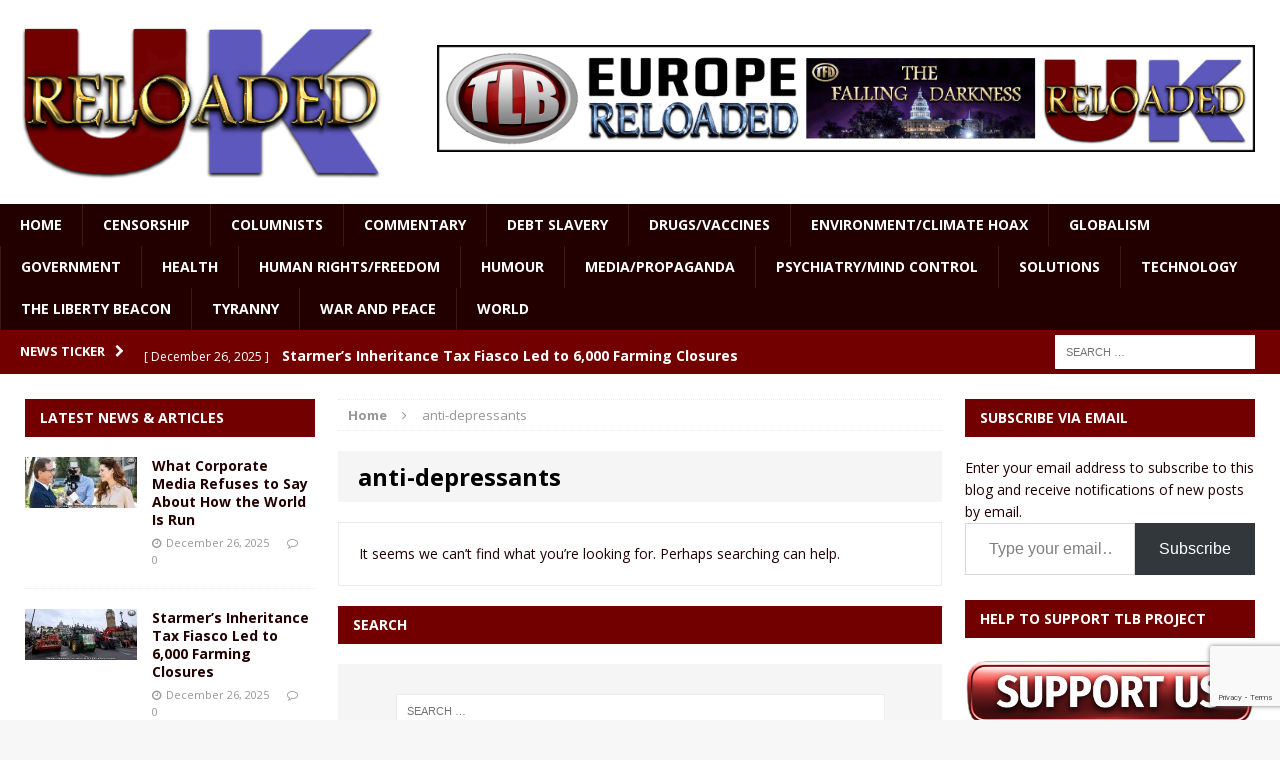

--- FILE ---
content_type: text/html; charset=UTF-8
request_url: https://ukreloaded.com/tag/anti-depressants/
body_size: 26236
content:
<!DOCTYPE html>
<html class="no-js mh-two-sb" lang="en-GB">
<head>
<meta charset="UTF-8">
<meta name="viewport" content="width=device-width, initial-scale=1.0">
<link rel="profile" href="https://gmpg.org/xfn/11" />
<link rel="pingback" href="https://ukreloaded.com/xmlrpc.php" />
<meta name='robots' content='index, follow, max-image-preview:large, max-snippet:-1, max-video-preview:-1' />
	<style>img:is([sizes="auto" i], [sizes^="auto," i]) { contain-intrinsic-size: 3000px 1500px }</style>
	
	<!-- This site is optimized with the Yoast SEO plugin v26.3 - https://yoast.com/wordpress/plugins/seo/ -->
	<title>anti-depressants Archives | UK Reloaded</title>
	<link rel="canonical" href="https://ukreloaded.com/tag/anti-depressants/" />
	<meta property="og:locale" content="en_GB" />
	<meta property="og:type" content="article" />
	<meta property="og:title" content="anti-depressants Archives | UK Reloaded" />
	<meta property="og:url" content="https://ukreloaded.com/tag/anti-depressants/" />
	<meta property="og:site_name" content="UK Reloaded" />
	<meta property="og:image" content="http://phatcathosting.com/wp-content/uploads/2016/05/RELOADED-5.jpg" />
	<script type="application/ld+json" class="yoast-schema-graph">{"@context":"https://schema.org","@graph":[{"@type":"CollectionPage","@id":"https://ukreloaded.com/tag/anti-depressants/","url":"https://ukreloaded.com/tag/anti-depressants/","name":"anti-depressants Archives | UK Reloaded","isPartOf":{"@id":"https://ukreloaded.com/#website"},"breadcrumb":{"@id":"https://ukreloaded.com/tag/anti-depressants/#breadcrumb"},"inLanguage":"en-GB"},{"@type":"BreadcrumbList","@id":"https://ukreloaded.com/tag/anti-depressants/#breadcrumb","itemListElement":[{"@type":"ListItem","position":1,"name":"Home","item":"https://ukreloaded.com/"},{"@type":"ListItem","position":2,"name":"anti-depressants"}]},{"@type":"WebSite","@id":"https://ukreloaded.com/#website","url":"https://ukreloaded.com/","name":"UK Reloaded","description":"","potentialAction":[{"@type":"SearchAction","target":{"@type":"EntryPoint","urlTemplate":"https://ukreloaded.com/?s={search_term_string}"},"query-input":{"@type":"PropertyValueSpecification","valueRequired":true,"valueName":"search_term_string"}}],"inLanguage":"en-GB"}]}</script>
	<!-- / Yoast SEO plugin. -->


<link rel='dns-prefetch' href='//platform-api.sharethis.com' />
<link rel='dns-prefetch' href='//secure.gravatar.com' />
<link rel='dns-prefetch' href='//stats.wp.com' />
<link rel='dns-prefetch' href='//fonts.googleapis.com' />
<link rel='dns-prefetch' href='//widgets.wp.com' />
<link rel='dns-prefetch' href='//s0.wp.com' />
<link rel='dns-prefetch' href='//0.gravatar.com' />
<link rel='dns-prefetch' href='//1.gravatar.com' />
<link rel='dns-prefetch' href='//2.gravatar.com' />
<link rel="alternate" type="application/rss+xml" title="UK Reloaded &raquo; Feed" href="https://ukreloaded.com/feed/" />
<link rel="alternate" type="application/rss+xml" title="UK Reloaded &raquo; Comments Feed" href="https://ukreloaded.com/comments/feed/" />
<link rel="alternate" type="application/rss+xml" title="UK Reloaded &raquo; anti-depressants Tag Feed" href="https://ukreloaded.com/tag/anti-depressants/feed/" />
<script type="text/javascript">
/* <![CDATA[ */
window._wpemojiSettings = {"baseUrl":"https:\/\/s.w.org\/images\/core\/emoji\/16.0.1\/72x72\/","ext":".png","svgUrl":"https:\/\/s.w.org\/images\/core\/emoji\/16.0.1\/svg\/","svgExt":".svg","source":{"concatemoji":"https:\/\/ukreloaded.com\/wp-includes\/js\/wp-emoji-release.min.js?ver=f0ebf299e8a9b4bb8493a9619d72ab11"}};
/*! This file is auto-generated */
!function(s,n){var o,i,e;function c(e){try{var t={supportTests:e,timestamp:(new Date).valueOf()};sessionStorage.setItem(o,JSON.stringify(t))}catch(e){}}function p(e,t,n){e.clearRect(0,0,e.canvas.width,e.canvas.height),e.fillText(t,0,0);var t=new Uint32Array(e.getImageData(0,0,e.canvas.width,e.canvas.height).data),a=(e.clearRect(0,0,e.canvas.width,e.canvas.height),e.fillText(n,0,0),new Uint32Array(e.getImageData(0,0,e.canvas.width,e.canvas.height).data));return t.every(function(e,t){return e===a[t]})}function u(e,t){e.clearRect(0,0,e.canvas.width,e.canvas.height),e.fillText(t,0,0);for(var n=e.getImageData(16,16,1,1),a=0;a<n.data.length;a++)if(0!==n.data[a])return!1;return!0}function f(e,t,n,a){switch(t){case"flag":return n(e,"\ud83c\udff3\ufe0f\u200d\u26a7\ufe0f","\ud83c\udff3\ufe0f\u200b\u26a7\ufe0f")?!1:!n(e,"\ud83c\udde8\ud83c\uddf6","\ud83c\udde8\u200b\ud83c\uddf6")&&!n(e,"\ud83c\udff4\udb40\udc67\udb40\udc62\udb40\udc65\udb40\udc6e\udb40\udc67\udb40\udc7f","\ud83c\udff4\u200b\udb40\udc67\u200b\udb40\udc62\u200b\udb40\udc65\u200b\udb40\udc6e\u200b\udb40\udc67\u200b\udb40\udc7f");case"emoji":return!a(e,"\ud83e\udedf")}return!1}function g(e,t,n,a){var r="undefined"!=typeof WorkerGlobalScope&&self instanceof WorkerGlobalScope?new OffscreenCanvas(300,150):s.createElement("canvas"),o=r.getContext("2d",{willReadFrequently:!0}),i=(o.textBaseline="top",o.font="600 32px Arial",{});return e.forEach(function(e){i[e]=t(o,e,n,a)}),i}function t(e){var t=s.createElement("script");t.src=e,t.defer=!0,s.head.appendChild(t)}"undefined"!=typeof Promise&&(o="wpEmojiSettingsSupports",i=["flag","emoji"],n.supports={everything:!0,everythingExceptFlag:!0},e=new Promise(function(e){s.addEventListener("DOMContentLoaded",e,{once:!0})}),new Promise(function(t){var n=function(){try{var e=JSON.parse(sessionStorage.getItem(o));if("object"==typeof e&&"number"==typeof e.timestamp&&(new Date).valueOf()<e.timestamp+604800&&"object"==typeof e.supportTests)return e.supportTests}catch(e){}return null}();if(!n){if("undefined"!=typeof Worker&&"undefined"!=typeof OffscreenCanvas&&"undefined"!=typeof URL&&URL.createObjectURL&&"undefined"!=typeof Blob)try{var e="postMessage("+g.toString()+"("+[JSON.stringify(i),f.toString(),p.toString(),u.toString()].join(",")+"));",a=new Blob([e],{type:"text/javascript"}),r=new Worker(URL.createObjectURL(a),{name:"wpTestEmojiSupports"});return void(r.onmessage=function(e){c(n=e.data),r.terminate(),t(n)})}catch(e){}c(n=g(i,f,p,u))}t(n)}).then(function(e){for(var t in e)n.supports[t]=e[t],n.supports.everything=n.supports.everything&&n.supports[t],"flag"!==t&&(n.supports.everythingExceptFlag=n.supports.everythingExceptFlag&&n.supports[t]);n.supports.everythingExceptFlag=n.supports.everythingExceptFlag&&!n.supports.flag,n.DOMReady=!1,n.readyCallback=function(){n.DOMReady=!0}}).then(function(){return e}).then(function(){var e;n.supports.everything||(n.readyCallback(),(e=n.source||{}).concatemoji?t(e.concatemoji):e.wpemoji&&e.twemoji&&(t(e.twemoji),t(e.wpemoji)))}))}((window,document),window._wpemojiSettings);
/* ]]> */
</script>
<style id='wp-emoji-styles-inline-css' type='text/css'>

	img.wp-smiley, img.emoji {
		display: inline !important;
		border: none !important;
		box-shadow: none !important;
		height: 1em !important;
		width: 1em !important;
		margin: 0 0.07em !important;
		vertical-align: -0.1em !important;
		background: none !important;
		padding: 0 !important;
	}
</style>
<link rel='stylesheet' id='wp-block-library-css' href='https://ukreloaded.com/wp-includes/css/dist/block-library/style.min.css?ver=f0ebf299e8a9b4bb8493a9619d72ab11' type='text/css' media='all' />
<style id='classic-theme-styles-inline-css' type='text/css'>
/*! This file is auto-generated */
.wp-block-button__link{color:#fff;background-color:#32373c;border-radius:9999px;box-shadow:none;text-decoration:none;padding:calc(.667em + 2px) calc(1.333em + 2px);font-size:1.125em}.wp-block-file__button{background:#32373c;color:#fff;text-decoration:none}
</style>
<link rel='stylesheet' id='mediaelement-css' href='https://ukreloaded.com/wp-includes/js/mediaelement/mediaelementplayer-legacy.min.css?ver=4.2.17' type='text/css' media='all' />
<link rel='stylesheet' id='wp-mediaelement-css' href='https://ukreloaded.com/wp-includes/js/mediaelement/wp-mediaelement.min.css?ver=f0ebf299e8a9b4bb8493a9619d72ab11' type='text/css' media='all' />
<style id='jetpack-sharing-buttons-style-inline-css' type='text/css'>
.jetpack-sharing-buttons__services-list{display:flex;flex-direction:row;flex-wrap:wrap;gap:0;list-style-type:none;margin:5px;padding:0}.jetpack-sharing-buttons__services-list.has-small-icon-size{font-size:12px}.jetpack-sharing-buttons__services-list.has-normal-icon-size{font-size:16px}.jetpack-sharing-buttons__services-list.has-large-icon-size{font-size:24px}.jetpack-sharing-buttons__services-list.has-huge-icon-size{font-size:36px}@media print{.jetpack-sharing-buttons__services-list{display:none!important}}.editor-styles-wrapper .wp-block-jetpack-sharing-buttons{gap:0;padding-inline-start:0}ul.jetpack-sharing-buttons__services-list.has-background{padding:1.25em 2.375em}
</style>
<style id='global-styles-inline-css' type='text/css'>
:root{--wp--preset--aspect-ratio--square: 1;--wp--preset--aspect-ratio--4-3: 4/3;--wp--preset--aspect-ratio--3-4: 3/4;--wp--preset--aspect-ratio--3-2: 3/2;--wp--preset--aspect-ratio--2-3: 2/3;--wp--preset--aspect-ratio--16-9: 16/9;--wp--preset--aspect-ratio--9-16: 9/16;--wp--preset--color--black: #000000;--wp--preset--color--cyan-bluish-gray: #abb8c3;--wp--preset--color--white: #ffffff;--wp--preset--color--pale-pink: #f78da7;--wp--preset--color--vivid-red: #cf2e2e;--wp--preset--color--luminous-vivid-orange: #ff6900;--wp--preset--color--luminous-vivid-amber: #fcb900;--wp--preset--color--light-green-cyan: #7bdcb5;--wp--preset--color--vivid-green-cyan: #00d084;--wp--preset--color--pale-cyan-blue: #8ed1fc;--wp--preset--color--vivid-cyan-blue: #0693e3;--wp--preset--color--vivid-purple: #9b51e0;--wp--preset--gradient--vivid-cyan-blue-to-vivid-purple: linear-gradient(135deg,rgba(6,147,227,1) 0%,rgb(155,81,224) 100%);--wp--preset--gradient--light-green-cyan-to-vivid-green-cyan: linear-gradient(135deg,rgb(122,220,180) 0%,rgb(0,208,130) 100%);--wp--preset--gradient--luminous-vivid-amber-to-luminous-vivid-orange: linear-gradient(135deg,rgba(252,185,0,1) 0%,rgba(255,105,0,1) 100%);--wp--preset--gradient--luminous-vivid-orange-to-vivid-red: linear-gradient(135deg,rgba(255,105,0,1) 0%,rgb(207,46,46) 100%);--wp--preset--gradient--very-light-gray-to-cyan-bluish-gray: linear-gradient(135deg,rgb(238,238,238) 0%,rgb(169,184,195) 100%);--wp--preset--gradient--cool-to-warm-spectrum: linear-gradient(135deg,rgb(74,234,220) 0%,rgb(151,120,209) 20%,rgb(207,42,186) 40%,rgb(238,44,130) 60%,rgb(251,105,98) 80%,rgb(254,248,76) 100%);--wp--preset--gradient--blush-light-purple: linear-gradient(135deg,rgb(255,206,236) 0%,rgb(152,150,240) 100%);--wp--preset--gradient--blush-bordeaux: linear-gradient(135deg,rgb(254,205,165) 0%,rgb(254,45,45) 50%,rgb(107,0,62) 100%);--wp--preset--gradient--luminous-dusk: linear-gradient(135deg,rgb(255,203,112) 0%,rgb(199,81,192) 50%,rgb(65,88,208) 100%);--wp--preset--gradient--pale-ocean: linear-gradient(135deg,rgb(255,245,203) 0%,rgb(182,227,212) 50%,rgb(51,167,181) 100%);--wp--preset--gradient--electric-grass: linear-gradient(135deg,rgb(202,248,128) 0%,rgb(113,206,126) 100%);--wp--preset--gradient--midnight: linear-gradient(135deg,rgb(2,3,129) 0%,rgb(40,116,252) 100%);--wp--preset--font-size--small: 13px;--wp--preset--font-size--medium: 20px;--wp--preset--font-size--large: 36px;--wp--preset--font-size--x-large: 42px;--wp--preset--spacing--20: 0.44rem;--wp--preset--spacing--30: 0.67rem;--wp--preset--spacing--40: 1rem;--wp--preset--spacing--50: 1.5rem;--wp--preset--spacing--60: 2.25rem;--wp--preset--spacing--70: 3.38rem;--wp--preset--spacing--80: 5.06rem;--wp--preset--shadow--natural: 6px 6px 9px rgba(0, 0, 0, 0.2);--wp--preset--shadow--deep: 12px 12px 50px rgba(0, 0, 0, 0.4);--wp--preset--shadow--sharp: 6px 6px 0px rgba(0, 0, 0, 0.2);--wp--preset--shadow--outlined: 6px 6px 0px -3px rgba(255, 255, 255, 1), 6px 6px rgba(0, 0, 0, 1);--wp--preset--shadow--crisp: 6px 6px 0px rgba(0, 0, 0, 1);}:where(.is-layout-flex){gap: 0.5em;}:where(.is-layout-grid){gap: 0.5em;}body .is-layout-flex{display: flex;}.is-layout-flex{flex-wrap: wrap;align-items: center;}.is-layout-flex > :is(*, div){margin: 0;}body .is-layout-grid{display: grid;}.is-layout-grid > :is(*, div){margin: 0;}:where(.wp-block-columns.is-layout-flex){gap: 2em;}:where(.wp-block-columns.is-layout-grid){gap: 2em;}:where(.wp-block-post-template.is-layout-flex){gap: 1.25em;}:where(.wp-block-post-template.is-layout-grid){gap: 1.25em;}.has-black-color{color: var(--wp--preset--color--black) !important;}.has-cyan-bluish-gray-color{color: var(--wp--preset--color--cyan-bluish-gray) !important;}.has-white-color{color: var(--wp--preset--color--white) !important;}.has-pale-pink-color{color: var(--wp--preset--color--pale-pink) !important;}.has-vivid-red-color{color: var(--wp--preset--color--vivid-red) !important;}.has-luminous-vivid-orange-color{color: var(--wp--preset--color--luminous-vivid-orange) !important;}.has-luminous-vivid-amber-color{color: var(--wp--preset--color--luminous-vivid-amber) !important;}.has-light-green-cyan-color{color: var(--wp--preset--color--light-green-cyan) !important;}.has-vivid-green-cyan-color{color: var(--wp--preset--color--vivid-green-cyan) !important;}.has-pale-cyan-blue-color{color: var(--wp--preset--color--pale-cyan-blue) !important;}.has-vivid-cyan-blue-color{color: var(--wp--preset--color--vivid-cyan-blue) !important;}.has-vivid-purple-color{color: var(--wp--preset--color--vivid-purple) !important;}.has-black-background-color{background-color: var(--wp--preset--color--black) !important;}.has-cyan-bluish-gray-background-color{background-color: var(--wp--preset--color--cyan-bluish-gray) !important;}.has-white-background-color{background-color: var(--wp--preset--color--white) !important;}.has-pale-pink-background-color{background-color: var(--wp--preset--color--pale-pink) !important;}.has-vivid-red-background-color{background-color: var(--wp--preset--color--vivid-red) !important;}.has-luminous-vivid-orange-background-color{background-color: var(--wp--preset--color--luminous-vivid-orange) !important;}.has-luminous-vivid-amber-background-color{background-color: var(--wp--preset--color--luminous-vivid-amber) !important;}.has-light-green-cyan-background-color{background-color: var(--wp--preset--color--light-green-cyan) !important;}.has-vivid-green-cyan-background-color{background-color: var(--wp--preset--color--vivid-green-cyan) !important;}.has-pale-cyan-blue-background-color{background-color: var(--wp--preset--color--pale-cyan-blue) !important;}.has-vivid-cyan-blue-background-color{background-color: var(--wp--preset--color--vivid-cyan-blue) !important;}.has-vivid-purple-background-color{background-color: var(--wp--preset--color--vivid-purple) !important;}.has-black-border-color{border-color: var(--wp--preset--color--black) !important;}.has-cyan-bluish-gray-border-color{border-color: var(--wp--preset--color--cyan-bluish-gray) !important;}.has-white-border-color{border-color: var(--wp--preset--color--white) !important;}.has-pale-pink-border-color{border-color: var(--wp--preset--color--pale-pink) !important;}.has-vivid-red-border-color{border-color: var(--wp--preset--color--vivid-red) !important;}.has-luminous-vivid-orange-border-color{border-color: var(--wp--preset--color--luminous-vivid-orange) !important;}.has-luminous-vivid-amber-border-color{border-color: var(--wp--preset--color--luminous-vivid-amber) !important;}.has-light-green-cyan-border-color{border-color: var(--wp--preset--color--light-green-cyan) !important;}.has-vivid-green-cyan-border-color{border-color: var(--wp--preset--color--vivid-green-cyan) !important;}.has-pale-cyan-blue-border-color{border-color: var(--wp--preset--color--pale-cyan-blue) !important;}.has-vivid-cyan-blue-border-color{border-color: var(--wp--preset--color--vivid-cyan-blue) !important;}.has-vivid-purple-border-color{border-color: var(--wp--preset--color--vivid-purple) !important;}.has-vivid-cyan-blue-to-vivid-purple-gradient-background{background: var(--wp--preset--gradient--vivid-cyan-blue-to-vivid-purple) !important;}.has-light-green-cyan-to-vivid-green-cyan-gradient-background{background: var(--wp--preset--gradient--light-green-cyan-to-vivid-green-cyan) !important;}.has-luminous-vivid-amber-to-luminous-vivid-orange-gradient-background{background: var(--wp--preset--gradient--luminous-vivid-amber-to-luminous-vivid-orange) !important;}.has-luminous-vivid-orange-to-vivid-red-gradient-background{background: var(--wp--preset--gradient--luminous-vivid-orange-to-vivid-red) !important;}.has-very-light-gray-to-cyan-bluish-gray-gradient-background{background: var(--wp--preset--gradient--very-light-gray-to-cyan-bluish-gray) !important;}.has-cool-to-warm-spectrum-gradient-background{background: var(--wp--preset--gradient--cool-to-warm-spectrum) !important;}.has-blush-light-purple-gradient-background{background: var(--wp--preset--gradient--blush-light-purple) !important;}.has-blush-bordeaux-gradient-background{background: var(--wp--preset--gradient--blush-bordeaux) !important;}.has-luminous-dusk-gradient-background{background: var(--wp--preset--gradient--luminous-dusk) !important;}.has-pale-ocean-gradient-background{background: var(--wp--preset--gradient--pale-ocean) !important;}.has-electric-grass-gradient-background{background: var(--wp--preset--gradient--electric-grass) !important;}.has-midnight-gradient-background{background: var(--wp--preset--gradient--midnight) !important;}.has-small-font-size{font-size: var(--wp--preset--font-size--small) !important;}.has-medium-font-size{font-size: var(--wp--preset--font-size--medium) !important;}.has-large-font-size{font-size: var(--wp--preset--font-size--large) !important;}.has-x-large-font-size{font-size: var(--wp--preset--font-size--x-large) !important;}
:where(.wp-block-post-template.is-layout-flex){gap: 1.25em;}:where(.wp-block-post-template.is-layout-grid){gap: 1.25em;}
:where(.wp-block-columns.is-layout-flex){gap: 2em;}:where(.wp-block-columns.is-layout-grid){gap: 2em;}
:root :where(.wp-block-pullquote){font-size: 1.5em;line-height: 1.6;}
</style>
<link rel='stylesheet' id='contact-form-7-css' href='https://ukreloaded.com/wp-content/plugins/contact-form-7/includes/css/styles.css?ver=6.1.3' type='text/css' media='all' />
<link rel='stylesheet' id='widgetopts-styles-css' href='https://ukreloaded.com/wp-content/plugins/widget-options/assets/css/widget-options.css?ver=4.1.3' type='text/css' media='all' />
<link rel='stylesheet' id='parent-style-css' href='https://ukreloaded.com/wp-content/themes/mh-magazine/style.css?id=5&#038;ver=f0ebf299e8a9b4bb8493a9619d72ab11' type='text/css' media='all' />
<link rel='stylesheet' id='mh-magazine-css' href='https://ukreloaded.com/wp-content/themes/thelibertybeacon/style.css?ver=3.0.0' type='text/css' media='all' />
<link rel='stylesheet' id='mh-font-awesome-css' href='https://ukreloaded.com/wp-content/themes/mh-magazine/includes/font-awesome.min.css' type='text/css' media='all' />
<link rel='stylesheet' id='mh-google-fonts-css' href='https://fonts.googleapis.com/css?family=Open+Sans:300,400,400italic,600,700' type='text/css' media='all' />
<link rel='stylesheet' id='jetpack_likes-css' href='https://ukreloaded.com/wp-content/plugins/jetpack/modules/likes/style.css?ver=15.2' type='text/css' media='all' />
<link rel='stylesheet' id='jetpack-subscriptions-css' href='https://ukreloaded.com/wp-content/plugins/jetpack/_inc/build/subscriptions/subscriptions.min.css?ver=15.2' type='text/css' media='all' />
<script type="text/javascript" src="//platform-api.sharethis.com/js/sharethis.js?ver=8.5.3#property=66ec1833e960c500199eca02&amp;product=gdpr-compliance-tool-v2&amp;source=simple-share-buttons-adder-wordpress" id="simple-share-buttons-adder-mu-js"></script>
<script type="text/javascript" src="https://ukreloaded.com/wp-includes/js/jquery/jquery.min.js?ver=3.7.1" id="jquery-core-js"></script>
<script type="text/javascript" src="https://ukreloaded.com/wp-includes/js/jquery/jquery-migrate.min.js?ver=3.4.1" id="jquery-migrate-js"></script>
<script type="text/javascript" src="https://ukreloaded.com/wp-content/themes/mh-magazine/js/scripts.js?ver=f0ebf299e8a9b4bb8493a9619d72ab11" id="mh-scripts-js"></script>
<link rel="https://api.w.org/" href="https://ukreloaded.com/wp-json/" /><link rel="alternate" title="JSON" type="application/json" href="https://ukreloaded.com/wp-json/wp/v2/tags/3091" /><link rel="EditURI" type="application/rsd+xml" title="RSD" href="https://ukreloaded.com/xmlrpc.php?rsd" />

	<style>img#wpstats{display:none}</style>
		<style type="text/css">.mh-header {
    border-bottom: none !important;
}
.small_img{
width:112px;
height:58px;
}
.mh-carousel-layout2 {
    padding: 0px !important;
}
.mh-carousel-widget li {
    margin-right: 7px !important;
}

@media only screen and (min-width : 768px) {
#mh_magazine_slider-2{
height:438px;
}
}
@media only screen and (max-width : 767px) {
#mh_magazine_slider-2{
height:155px;
}
}
.mh-header{border-bottom:2px solid #ac2624}.g-7,.g-9{max-width:320px!important}.mh-slider-caption{display:none}

@media only screen and (max-width : 1180px) and (min-width:1121px) {
#text-13 .lb{
width:100% !important;
}
}
.commentsblock {
margin:auto
}
.commentsblock input[type='text'],.commentsblock input[type='email']{

    display: inline-block;
    width: 60%;
    padding: .375rem .75rem;
    font-size: 1rem;
    font-weight: 400;
    line-height: 1.5;
    color: #212529;
    background-color: #fff;
    background-clip: padding-box;
    border: 1px solid #ced4da;
    -webkit-appearance: none;
    -moz-appearance: none;
    appearance: none;
    border-radius: .25rem;
    transition: border-color .15s ease-in-out, box-shadow .15s ease-in-out;
    margin-bottom: 20px;

}

.commentsblock button[type='submit']{
display: inline-block;
    font-weight: 400;
    line-height: 1.5;
    color: #212529;
    text-align: center;
    text-decoration: none;
    vertical-align: middle;
    cursor: pointer;
    -webkit-user-select: none;
    -moz-user-select: none;
    user-select: none;
    background-color: transparent;
    border: 1px solid transparent;
    padding: .375rem .75rem;
    font-size: 1rem;
    border-radius: .25rem;
    transition: color .15s ease-in-out, background-color .15s ease-in-out, border-color .15s ease-in-out, box-shadow .15s ease-in-out;
background: #720001;
color:#fff;
margin:auto
}
.commentsblock .contact-submit{
text-align:center
}
.commentsblock label{
min-width:120px;
display:inline-block
}
.commentsblock textarea{
height:150px;
}
article p{
font-size:19px;
}
blockquote {
    color: #5b5b5b; 
}

@media screen and (max-width: 900px) {
    .mh-slider-layout1 .flex-control-nav {
        top: -1px;
        right: 17%;
    }
}

.show-landscape_scape{
	display:none;
}
.show_tablet-portrait{
  display: none; 
}

/* landscape */
@media screen and (min-width: 1121px) {
  .show-landscape_scape{
    display: block !important;
  }
}

/* portrait */
@media screen and (max-width: 1024px) {
  .show_tablet-portrait {
    display: block !important;
  }
}

@media screen and (max-width: 767px) {
  .show_tablet-portrait {
    display: none !important;
  }
  .show-landscape_scape{
    display: block !important;
  }
}</style>
<style type="text/css">
.mh-header-nav li:hover, .mh-header-nav ul li:hover > ul, .mh-main-nav-wrap, .mh-main-nav, .mh-main-nav ul li:hover > ul, .mh-extra-nav li:hover, .mh-extra-nav ul li:hover > ul, .mh-footer-nav li:hover, .mh-footer-nav ul li:hover > ul, .mh-social-nav li a:hover, .mh-widget-col-1 .mh-slider-caption, .mh-widget-col-2 .mh-slider-caption, .mh-carousel-layout1, .mh-spotlight-widget, .mh-social-widget li a, .mh-author-bio-widget, .mh-footer-widget .mh-tab-comment-excerpt, .mh-nip-item:hover .mh-nip-overlay, .mh-widget .tagcloud a, .mh-footer-widget .tagcloud a, .mh-footer, .mh-copyright-wrap, input[type=submit]:hover, #respond #cancel-comment-reply-link:hover, #infinite-handle span:hover { background: #220000; }
.mh-slider-caption { background: #220000; background: rgba(34, 0, 0, 0.8); }
@media screen and (max-width: 900px) { #mh-mobile .mh-slider-caption { background: rgba(34, 0, 0, 1); } }
.slicknav_menu, .slicknav_nav ul { border-color: #220000; }
.mh-copyright, .mh-copyright a { color: #fff; }
.mh-preheader, .mh-wide-layout .mh-subheader, .mh-ticker-title, .mh-main-nav li:hover, .mh-footer-nav, .slicknav_menu, .slicknav_btn, .slicknav_nav .slicknav_item:hover, .slicknav_nav a:hover, .mh-back-to-top, .mh-subheading, .entry-tags .fa, .entry-tags li:hover, .mh-loop-layout2 .mh-loop-caption, .mh-widget-layout2 .mh-widget-title, .mh-widget-layout2 .mh-footer-widget-title, #mh-mobile .flex-control-paging li a.flex-active, .mh-slider-layout2 .mh-slider-category, .mh-carousel-layout1 .mh-carousel-caption, .mh-spotlight-caption, .mh-posts-large-caption, .mh-tab-button.active, .mh-tab-button.active:hover, .mh-footer-widget .mh-tab-button.active, .mh-social-widget li:hover a, .mh-footer-widget .mh-social-widget li a, .mh-footer-widget .mh-author-bio-widget, .tagcloud a:hover, .mh-widget .tagcloud a:hover, .mh-footer-widget .tagcloud a:hover, .page-numbers:hover, .mh-loop-pagination .current, .mh-comments-pagination .current, .pagelink, a:hover .pagelink, input[type=submit], #respond #cancel-comment-reply-link, #infinite-handle span { background: #720001; }
blockquote, .mh-category-desc, .mh-widget-layout1 .mh-widget-title, .mh-widget-layout3 .mh-widget-title, .mh-widget-layout1 .mh-footer-widget-title, .mh-widget-layout3 .mh-footer-widget-title, .mh-slider-layout1 .mh-slider-caption, .mh-carousel-layout1, .mh-spotlight-widget, .mh-author-bio-widget, .mh-author-bio-title, .mh-author-bio-image-frame, .mh-video-widget, .mh-tab-buttons, .bypostauthor .mh-comment-meta, textarea:hover, input[type=text]:hover, input[type=email]:hover, input[type=tel]:hover, input[type=url]:hover { border-color: #720001; }
.mh-dropcap, .mh-carousel-layout1 .flex-direction-nav a, .mh-carousel-layout2 .mh-carousel-caption { color: #720001; }
body, a, .post .entry-title, .entry-content h1, .entry-content h2, .entry-content h3, .entry-content h4, .entry-content h5, .entry-content h6, .wp-caption-text, .mh-widget-layout1 .mh-widget-title { color: #220000; }
.entry-content a { color: #a50001; }
a:hover, .mh-footer a:hover, .entry-content a:hover, .mh-author-box a:hover, .mh-post-nav a:hover, .mh-tabbed-widget a:hover, #respond a:hover, .mh-meta a:hover, .mh-footer .mh-meta a:hover, .mh-breadcrumb a:hover { color: #a50001; }
</style>
<!--[if lt IE 9]>
<script src="https://ukreloaded.com/wp-content/themes/mh-magazine/js/css3-mediaqueries.js"></script>
<![endif]-->
<link rel="icon" href="https://ukreloaded.com/wp-content/uploads/2019/04/cropped-UK-Reloaded-32x32.jpg" sizes="32x32" />
<link rel="icon" href="https://ukreloaded.com/wp-content/uploads/2019/04/cropped-UK-Reloaded-192x192.jpg" sizes="192x192" />
<link rel="apple-touch-icon" href="https://ukreloaded.com/wp-content/uploads/2019/04/cropped-UK-Reloaded-180x180.jpg" />
<meta name="msapplication-TileImage" content="https://ukreloaded.com/wp-content/uploads/2019/04/cropped-UK-Reloaded-270x270.jpg" />
				<style type="text/css" id="c4wp-checkout-css">
					.woocommerce-checkout .c4wp_captcha_field {
						margin-bottom: 10px;
						margin-top: 15px;
						position: relative;
						display: inline-block;
					}
				</style>
								<style type="text/css" id="c4wp-v3-lp-form-css">
					.login #login, .login #lostpasswordform {
						min-width: 350px !important;
					}
					.wpforms-field-c4wp iframe {
						width: 100% !important;
					}
				</style>
							<style type="text/css" id="c4wp-v3-lp-form-css">
				.login #login, .login #lostpasswordform {
					min-width: 350px !important;
				}
				.wpforms-field-c4wp iframe {
					width: 100% !important;
				}
			</style>
			</head>
<body id="mh-mobile" class="archive tag tag-anti-depressants tag-3091 wp-theme-mh-magazine wp-child-theme-thelibertybeacon mh-wide-layout mh-left-sb mh-loop-layout2 mh-widget-layout2">
<div class="mh-header-mobile-nav clearfix"></div>
	<div class="mh-preheader">
    	<div class="mh-container mh-container-inner mh-row clearfix">
    		            	<nav class="mh-header-nav mh-col-2-3 clearfix">
            						</nav>
						            	<nav class="mh-social-icons mh-social-nav mh-col-1-3 clearfix">
            						</nav>
					</div>
	</div>
<header class="mh-header">
	<div class="mh-container mh-container-inner mh-row clearfix">
		<div class="mh-col-1-3 mh-custom-header">
<a href="https://ukreloaded.com/" title="UK Reloaded" rel="home">
<div class="mh-site-logo" role="banner">
<img class="mh-header-image" src="https://ukreloaded.com/wp-content/uploads/2024/09/1727384394901.png" height="1246" width="2957" alt="UK Reloaded" />
</div>
</a>
</div>
<div class="mh-col-2-3 mh-header-widget-2">
<div id="text-4" class="widget mh-widget mh-header-2 widget_text">			<div class="textwidget"><a href="https://ukreloaded.com/the-liberty-beacon/" target="_blank"> <img class="alignnone" src="/wp-content/uploads/2024/10/red-5.png" style="  margin-left: auto;   margin-right: auto;" height="125" border="0" /></a></div>
		</div></div>
	</div>
	<div class="mh-main-nav-wrap">
		<nav class="mh-main-nav mh-container mh-container-inner clearfix">
			<div class="menu-main-menu-container"><ul id="menu-main-menu" class="menu"><li id="menu-item-65663" class="menu-item menu-item-type-post_type menu-item-object-page menu-item-home menu-item-65663"><a href="https://ukreloaded.com/">HOME</a></li>
<li id="menu-item-85513" class="menu-item menu-item-type-taxonomy menu-item-object-category menu-item-85513"><a href="https://ukreloaded.com/category/censorship/">CENSORSHIP</a></li>
<li id="menu-item-67125" class="menu-item menu-item-type-taxonomy menu-item-object-category menu-item-67125"><a href="https://ukreloaded.com/category/ukreloaded-columnists/">COLUMNISTS</a></li>
<li id="menu-item-67126" class="menu-item menu-item-type-taxonomy menu-item-object-category menu-item-67126"><a href="https://ukreloaded.com/category/commentary/">COMMENTARY</a></li>
<li id="menu-item-67128" class="menu-item menu-item-type-taxonomy menu-item-object-category menu-item-67128"><a href="https://ukreloaded.com/category/economy/">DEBT SLAVERY</a></li>
<li id="menu-item-83811" class="menu-item menu-item-type-taxonomy menu-item-object-category menu-item-83811"><a href="https://ukreloaded.com/category/vaccines/">DRUGS/VACCINES</a></li>
<li id="menu-item-67130" class="menu-item menu-item-type-taxonomy menu-item-object-category menu-item-67130"><a href="https://ukreloaded.com/category/environment/">ENVIRONMENT/CLIMATE HOAX</a></li>
<li id="menu-item-83051" class="menu-item menu-item-type-taxonomy menu-item-object-category menu-item-83051"><a href="https://ukreloaded.com/category/globalism/">GLOBALISM</a></li>
<li id="menu-item-67131" class="menu-item menu-item-type-taxonomy menu-item-object-category menu-item-67131"><a href="https://ukreloaded.com/category/government/">GOVERNMENT</a></li>
<li id="menu-item-83810" class="menu-item menu-item-type-taxonomy menu-item-object-category menu-item-83810"><a href="https://ukreloaded.com/category/health/">HEALTH</a></li>
<li id="menu-item-67132" class="menu-item menu-item-type-taxonomy menu-item-object-category menu-item-67132"><a href="https://ukreloaded.com/category/human-rights/">HUMAN RIGHTS/FREEDOM</a></li>
<li id="menu-item-67133" class="menu-item menu-item-type-taxonomy menu-item-object-category menu-item-67133"><a href="https://ukreloaded.com/category/humour/">HUMOUR</a></li>
<li id="menu-item-67134" class="menu-item menu-item-type-taxonomy menu-item-object-category menu-item-67134"><a href="https://ukreloaded.com/category/media-propaganda/">MEDIA/PROPAGANDA</a></li>
<li id="menu-item-67135" class="menu-item menu-item-type-taxonomy menu-item-object-category menu-item-67135"><a href="https://ukreloaded.com/category/mind-control/">PSYCHIATRY/MIND CONTROL</a></li>
<li id="menu-item-84133" class="menu-item menu-item-type-taxonomy menu-item-object-category menu-item-84133"><a href="https://ukreloaded.com/category/solutions/">SOLUTIONS</a></li>
<li id="menu-item-83814" class="menu-item menu-item-type-taxonomy menu-item-object-category menu-item-83814"><a href="https://ukreloaded.com/category/technology/">TECHNOLOGY</a></li>
<li id="menu-item-82440" class="menu-item menu-item-type-post_type menu-item-object-page menu-item-82440"><a href="https://ukreloaded.com/the-liberty-beacon/">THE LIBERTY BEACON</a></li>
<li id="menu-item-84131" class="menu-item menu-item-type-taxonomy menu-item-object-category menu-item-84131"><a href="https://ukreloaded.com/category/tyranny/">TYRANNY</a></li>
<li id="menu-item-67136" class="menu-item menu-item-type-taxonomy menu-item-object-category menu-item-67136"><a href="https://ukreloaded.com/category/conflict/">WAR and PEACE</a></li>
<li id="menu-item-84130" class="menu-item menu-item-type-taxonomy menu-item-object-category menu-item-84130"><a href="https://ukreloaded.com/category/world/">WORLD</a></li>
</ul></div>		</nav>
	</div>
	</header>
	<div class="mh-subheader">
		<div class="mh-container mh-container-inner mh-row clearfix">
							<div class="mh-col-2-3 mh-header-ticker">
					<div class="mh-news-ticker">
			<div class="mh-ticker-title">
			News Ticker<i class="fa fa-chevron-right"></i>		</div>
		<div class="mh-ticker-content">
		<ul id="mh-ticker-loop">				<li class="mh-ticker-item">
					<a href="https://ukreloaded.com/what-corporate-media-refuses-to-say-about-how-the-world-is-run/" title="What Corporate Media Refuses to Say About How the World Is Run">
						<span class="mh-ticker-item-date">
                        	[ December 26, 2025 ]                        </span>
						<span class="mh-ticker-item-title">
							What Corporate Media Refuses to Say About How the World Is Run						</span>
						<span class="mh-ticker-item-cat">
														GLOBALISM						</span>
					</a>
				</li>				<li class="mh-ticker-item">
					<a href="https://ukreloaded.com/starmers-inheritance-tax-fiasco-led-to-6000-farming-closures/" title="Starmer’s Inheritance Tax Fiasco Led to 6,000 Farming Closures">
						<span class="mh-ticker-item-date">
                        	[ December 26, 2025 ]                        </span>
						<span class="mh-ticker-item-title">
							Starmer’s Inheritance Tax Fiasco Led to 6,000 Farming Closures						</span>
						<span class="mh-ticker-item-cat">
														GOVERNMENT						</span>
					</a>
				</li>				<li class="mh-ticker-item">
					<a href="https://ukreloaded.com/teacher-referred-to-prevent-after-showing-trump-videos-to-politics-students/" title="Teacher Referred to Prevent After Showing Trump Videos to Politics Students">
						<span class="mh-ticker-item-date">
                        	[ December 26, 2025 ]                        </span>
						<span class="mh-ticker-item-title">
							Teacher Referred to Prevent After Showing Trump Videos to Politics Students						</span>
						<span class="mh-ticker-item-cat">
														CENSORSHIP						</span>
					</a>
				</li>				<li class="mh-ticker-item">
					<a href="https://ukreloaded.com/survival-in-uncertain-times/" title="Survival in Uncertain Times">
						<span class="mh-ticker-item-date">
                        	[ December 26, 2025 ]                        </span>
						<span class="mh-ticker-item-title">
							Survival in Uncertain Times						</span>
						<span class="mh-ticker-item-cat">
														COMMENTARY						</span>
					</a>
				</li>				<li class="mh-ticker-item">
					<a href="https://ukreloaded.com/the-safety-of-british-woman-and-girls-is-betrayed-yet-again-by-left-wing-females/" title="The Safety of British Woman and Girls is Betrayed Yet Again by Left-Wing Females">
						<span class="mh-ticker-item-date">
                        	[ December 25, 2025 ]                        </span>
						<span class="mh-ticker-item-title">
							The Safety of British Woman and Girls is Betrayed Yet Again by Left-Wing Females						</span>
						<span class="mh-ticker-item-cat">
														GOVERNMENT						</span>
					</a>
				</li>		</ul>
	</div>
</div>				</div>
										<aside class="mh-col-1-3 mh-header-search">
					<form role="search" method="get" class="search-form" action="https://ukreloaded.com/">
				<label>
					<span class="screen-reader-text">Search for:</span>
					<input type="search" class="search-field" placeholder="Search &hellip;" value="" name="s" />
				</label>
				<input type="submit" class="search-submit" value="Search" />
			</form>				</aside>
					</div>
	</div>
<div class="mh-container mh-container-outer">
<div class="mh-wrapper clearfix">
	<div class="mh-main clearfix">
		<div id="main-content" class="mh-loop mh-content"><nav class="mh-breadcrumb"><span itemscope itemtype="http://data-vocabulary.org/Breadcrumb"><a href="https://ukreloaded.com" itemprop="url"><span itemprop="title">Home</span></a></span><span class="mh-breadcrumb-delimiter"><i class="fa fa-angle-right"></i></span>anti-depressants</nav>
<header class="page-header">
<h1 class="page-title">anti-depressants</h1>
</header>
<div class="entry-content mh-widget">
	<div class="mh-box">
		<p>It seems we can&rsquo;t find what you&rsquo;re looking for. Perhaps searching can help.</p>
	</div>
<h4 class="mh-widget-title mh-404-search">
	Search</h4>
<form role="search" method="get" class="search-form" action="https://ukreloaded.com/">
				<label>
					<span class="screen-reader-text">Search for:</span>
					<input type="search" class="search-field" placeholder="Search &hellip;" value="" name="s" />
				</label>
				<input type="submit" class="search-submit" value="Search" />
			</form></div>
<div class="clearfix">
	<div class="mh-sidebar mh-home-sidebar mh-home-area-3"><div class="mh-widget"><h4 class="mh-widget-title">Popular Articles</h4>			<ul class="mh-custom-posts-widget clearfix"> 						<li class="mh-custom-posts-item mh-custom-posts-large clearfix">
							<div class="mh-custom-posts-large-inner clearfix">
																	<div class="mh-custom-posts-thumb-xl">
										<a href="https://ukreloaded.com/government-website-reveals-extensive-covid-cases-fraud/" title="Government website reveals extensive &#8220;COVID cases&#8221; fraud"><img width="307" height="138" src="https://ukreloaded.com/wp-content/uploads/2020/10/fraud-307x138.jpg" class="attachment-big-img size-big-img wp-post-image" alt="" decoding="async" loading="lazy" srcset="https://ukreloaded.com/wp-content/uploads/2020/10/fraud-307x138.jpg 307w, https://ukreloaded.com/wp-content/uploads/2020/10/fraud-300x135.jpg 300w, https://ukreloaded.com/wp-content/uploads/2020/10/fraud-326x147.jpg 326w, https://ukreloaded.com/wp-content/uploads/2020/10/fraud-80x36.jpg 80w, https://ukreloaded.com/wp-content/uploads/2020/10/fraud-112x51.jpg 112w, https://ukreloaded.com/wp-content/uploads/2020/10/fraud-186x84.jpg 186w, https://ukreloaded.com/wp-content/uploads/2020/10/fraud.jpg 620w" sizes="auto, (max-width: 307px) 100vw, 307px" data-attachment-id="71045" data-permalink="https://ukreloaded.com/government-website-reveals-extensive-covid-cases-fraud/fraud-2/" data-orig-file="https://ukreloaded.com/wp-content/uploads/2020/10/fraud.jpg" data-orig-size="620,280" data-comments-opened="1" data-image-meta="{&quot;aperture&quot;:&quot;0&quot;,&quot;credit&quot;:&quot;&quot;,&quot;camera&quot;:&quot;&quot;,&quot;caption&quot;:&quot;&quot;,&quot;created_timestamp&quot;:&quot;0&quot;,&quot;copyright&quot;:&quot;&quot;,&quot;focal_length&quot;:&quot;0&quot;,&quot;iso&quot;:&quot;0&quot;,&quot;shutter_speed&quot;:&quot;0&quot;,&quot;title&quot;:&quot;&quot;,&quot;orientation&quot;:&quot;1&quot;}" data-image-title="fraud" data-image-description="" data-image-caption="" data-medium-file="https://ukreloaded.com/wp-content/uploads/2020/10/fraud-300x135.jpg" data-large-file="https://ukreloaded.com/wp-content/uploads/2020/10/fraud.jpg" />										</a>
									</div>
																<div class="mh-custom-posts-content">
									<header class="mh-custom-posts-header">
										<h3 class="mh-custom-posts-xl-title">
											<a href="https://ukreloaded.com/government-website-reveals-extensive-covid-cases-fraud/" title="Government website reveals extensive &#8220;COVID cases&#8221; fraud">
												Government website reveals extensive &#8220;COVID cases&#8221; fraud											</a>
										</h3>
										<div class="mh-meta mh-custom-posts-meta">
											<span class="mh-meta-date"><i class="fa fa-clock-o"></i>October 31, 2020</span>
<span class="mh-meta-comments"><i class="fa fa-comment-o"></i><a class="mh-comment-count-link" href="https://ukreloaded.com/government-website-reveals-extensive-covid-cases-fraud/#mh-comments">145</a></span>
										</div>
									</header>
									<div class="mh-excerpt">&#8220;RT-PCR detects presence of viral genetic material in a sample but is not able to distinguish whether infectious virus is present. &#8220; Government report by David Linden Today&#8217;s breaking news is that a paper published <a class="mh-excerpt-more" href="https://ukreloaded.com/government-website-reveals-extensive-covid-cases-fraud/" title="Government website reveals extensive &#8220;COVID cases&#8221; fraud">[...]</a></div>								</div>
							</div>
						</li>						<li class="mh-custom-posts-item mh-custom-posts-small clearfix">
															<div class="mh-custom-posts-thumb">
									<a href="https://ukreloaded.com/bovaer-free-dairy-suppliers/" title="Bovaer-Free Dairy Suppliers"><img width="112" height="50" src="https://ukreloaded.com/wp-content/uploads/2024/12/1734625210010-picsay_optimized_450-678x305-picsay-112x50.png" class="attachment-small-img size-small-img wp-post-image" alt="" decoding="async" loading="lazy" srcset="https://ukreloaded.com/wp-content/uploads/2024/12/1734625210010-picsay_optimized_450-678x305-picsay-112x50.png 112w, https://ukreloaded.com/wp-content/uploads/2024/12/1734625210010-picsay_optimized_450-678x305-picsay-500x225.png 500w, https://ukreloaded.com/wp-content/uploads/2024/12/1734625210010-picsay_optimized_450-678x305-picsay-326x147.png 326w, https://ukreloaded.com/wp-content/uploads/2024/12/1734625210010-picsay_optimized_450-678x305-picsay-80x36.png 80w, https://ukreloaded.com/wp-content/uploads/2024/12/1734625210010-picsay_optimized_450-678x305-picsay-188x84.png 188w, https://ukreloaded.com/wp-content/uploads/2024/12/1734625210010-picsay_optimized_450-678x305-picsay-307x138.png 307w, https://ukreloaded.com/wp-content/uploads/2024/12/1734625210010-picsay_optimized_450-678x305-picsay.png 678w" sizes="auto, (max-width: 112px) 100vw, 112px" data-attachment-id="89664" data-permalink="https://ukreloaded.com/bovaer-free-dairy-suppliers/1734625210010-picsay_optimized_450-678x305-picsay/" data-orig-file="https://ukreloaded.com/wp-content/uploads/2024/12/1734625210010-picsay_optimized_450-678x305-picsay.png" data-orig-size="678,305" data-comments-opened="1" data-image-meta="{&quot;aperture&quot;:&quot;0&quot;,&quot;credit&quot;:&quot;&quot;,&quot;camera&quot;:&quot;&quot;,&quot;caption&quot;:&quot;&quot;,&quot;created_timestamp&quot;:&quot;0&quot;,&quot;copyright&quot;:&quot;&quot;,&quot;focal_length&quot;:&quot;0&quot;,&quot;iso&quot;:&quot;0&quot;,&quot;shutter_speed&quot;:&quot;0&quot;,&quot;title&quot;:&quot;&quot;,&quot;orientation&quot;:&quot;0&quot;}" data-image-title="1734625210010-picsay_optimized_450-678&#215;305-picsay" data-image-description="" data-image-caption="" data-medium-file="https://ukreloaded.com/wp-content/uploads/2024/12/1734625210010-picsay_optimized_450-678x305-picsay-500x225.png" data-large-file="https://ukreloaded.com/wp-content/uploads/2024/12/1734625210010-picsay_optimized_450-678x305-picsay.png" />									</a>
								</div>
														<header class="mh-custom-posts-header">
								<p class="mh-custom-posts-small-title">
									<a href="https://ukreloaded.com/bovaer-free-dairy-suppliers/" title="Bovaer-Free Dairy Suppliers">
										Bovaer-Free Dairy Suppliers									</a>
								</p>
								<div class="mh-meta mh-custom-posts-meta">
									<span class="mh-meta-date"><i class="fa fa-clock-o"></i>December 19, 2024</span>
<span class="mh-meta-comments"><i class="fa fa-comment-o"></i><a class="mh-comment-count-link" href="https://ukreloaded.com/bovaer-free-dairy-suppliers/#mh-comments">27</a></span>
								</div>
							</header>
						</li>						<li class="mh-custom-posts-item mh-custom-posts-small clearfix">
															<div class="mh-custom-posts-thumb">
									<a href="https://ukreloaded.com/lighten-the-load/" title="Lighten the Load"><img width="112" height="51" src="https://ukreloaded.com/wp-content/uploads/2019/06/171-112x51.jpg" class="attachment-small-img size-small-img wp-post-image" alt="" decoding="async" loading="lazy" srcset="https://ukreloaded.com/wp-content/uploads/2019/06/171-112x51.jpg 112w, https://ukreloaded.com/wp-content/uploads/2019/06/171-300x135.jpg 300w, https://ukreloaded.com/wp-content/uploads/2019/06/171-326x147.jpg 326w, https://ukreloaded.com/wp-content/uploads/2019/06/171-80x36.jpg 80w, https://ukreloaded.com/wp-content/uploads/2019/06/171-186x84.jpg 186w, https://ukreloaded.com/wp-content/uploads/2019/06/171-307x138.jpg 307w, https://ukreloaded.com/wp-content/uploads/2019/06/171.jpg 620w" sizes="auto, (max-width: 112px) 100vw, 112px" data-attachment-id="67587" data-permalink="https://ukreloaded.com/lighten-the-load/attachment/171/" data-orig-file="https://ukreloaded.com/wp-content/uploads/2019/06/171.jpg" data-orig-size="620,280" data-comments-opened="1" data-image-meta="{&quot;aperture&quot;:&quot;0&quot;,&quot;credit&quot;:&quot;&quot;,&quot;camera&quot;:&quot;&quot;,&quot;caption&quot;:&quot;&quot;,&quot;created_timestamp&quot;:&quot;0&quot;,&quot;copyright&quot;:&quot;&quot;,&quot;focal_length&quot;:&quot;0&quot;,&quot;iso&quot;:&quot;0&quot;,&quot;shutter_speed&quot;:&quot;0&quot;,&quot;title&quot;:&quot;&quot;,&quot;orientation&quot;:&quot;1&quot;}" data-image-title="171" data-image-description="" data-image-caption="" data-medium-file="https://ukreloaded.com/wp-content/uploads/2019/06/171-300x135.jpg" data-large-file="https://ukreloaded.com/wp-content/uploads/2019/06/171.jpg" />									</a>
								</div>
														<header class="mh-custom-posts-header">
								<p class="mh-custom-posts-small-title">
									<a href="https://ukreloaded.com/lighten-the-load/" title="Lighten the Load">
										Lighten the Load									</a>
								</p>
								<div class="mh-meta mh-custom-posts-meta">
									<span class="mh-meta-date"><i class="fa fa-clock-o"></i>June 23, 2019</span>
<span class="mh-meta-comments"><i class="fa fa-comment-o"></i><a class="mh-comment-count-link" href="https://ukreloaded.com/lighten-the-load/#mh-comments">24</a></span>
								</div>
							</header>
						</li>						<li class="mh-custom-posts-item mh-custom-posts-small clearfix">
															<div class="mh-custom-posts-thumb">
									<a href="https://ukreloaded.com/london-may-29th-something-wonderful-something-real/" title="London, May 29th: Something wonderful, something real . . ."><img width="112" height="51" src="https://ukreloaded.com/wp-content/uploads/2021/05/million-people-march-112x51.jpg" class="attachment-small-img size-small-img wp-post-image" alt="" decoding="async" loading="lazy" srcset="https://ukreloaded.com/wp-content/uploads/2021/05/million-people-march-112x51.jpg 112w, https://ukreloaded.com/wp-content/uploads/2021/05/million-people-march-300x135.jpg 300w, https://ukreloaded.com/wp-content/uploads/2021/05/million-people-march-326x147.jpg 326w, https://ukreloaded.com/wp-content/uploads/2021/05/million-people-march-80x36.jpg 80w, https://ukreloaded.com/wp-content/uploads/2021/05/million-people-march-186x84.jpg 186w, https://ukreloaded.com/wp-content/uploads/2021/05/million-people-march-307x138.jpg 307w, https://ukreloaded.com/wp-content/uploads/2021/05/million-people-march.jpg 620w" sizes="auto, (max-width: 112px) 100vw, 112px" data-attachment-id="74038" data-permalink="https://ukreloaded.com/london-may-29th-something-wonderful-something-real/million-people-march/" data-orig-file="https://ukreloaded.com/wp-content/uploads/2021/05/million-people-march.jpg" data-orig-size="620,280" data-comments-opened="1" data-image-meta="{&quot;aperture&quot;:&quot;0&quot;,&quot;credit&quot;:&quot;&quot;,&quot;camera&quot;:&quot;&quot;,&quot;caption&quot;:&quot;&quot;,&quot;created_timestamp&quot;:&quot;0&quot;,&quot;copyright&quot;:&quot;&quot;,&quot;focal_length&quot;:&quot;0&quot;,&quot;iso&quot;:&quot;0&quot;,&quot;shutter_speed&quot;:&quot;0&quot;,&quot;title&quot;:&quot;&quot;,&quot;orientation&quot;:&quot;1&quot;}" data-image-title="million people march" data-image-description="" data-image-caption="" data-medium-file="https://ukreloaded.com/wp-content/uploads/2021/05/million-people-march-300x135.jpg" data-large-file="https://ukreloaded.com/wp-content/uploads/2021/05/million-people-march.jpg" />									</a>
								</div>
														<header class="mh-custom-posts-header">
								<p class="mh-custom-posts-small-title">
									<a href="https://ukreloaded.com/london-may-29th-something-wonderful-something-real/" title="London, May 29th: Something wonderful, something real . . .">
										London, May 29th: Something wonderful, something real . . .									</a>
								</p>
								<div class="mh-meta mh-custom-posts-meta">
									<span class="mh-meta-date"><i class="fa fa-clock-o"></i>May 30, 2021</span>
<span class="mh-meta-comments"><i class="fa fa-comment-o"></i><a class="mh-comment-count-link" href="https://ukreloaded.com/london-may-29th-something-wonderful-something-real/#mh-comments">16</a></span>
								</div>
							</header>
						</li>						<li class="mh-custom-posts-item mh-custom-posts-small clearfix">
															<div class="mh-custom-posts-thumb">
									<a href="https://ukreloaded.com/the-free-people-alliance-the-fight-back-begins/" title="The Free People Alliance &#8211; the Fight Back Begins"><img width="112" height="51" src="https://ukreloaded.com/wp-content/uploads/2020/04/Copy-of-Are-we-really-living-longer_-10-112x51.jpg" class="attachment-small-img size-small-img wp-post-image" alt="" decoding="async" loading="lazy" srcset="https://ukreloaded.com/wp-content/uploads/2020/04/Copy-of-Are-we-really-living-longer_-10-112x51.jpg 112w, https://ukreloaded.com/wp-content/uploads/2020/04/Copy-of-Are-we-really-living-longer_-10-300x135.jpg 300w, https://ukreloaded.com/wp-content/uploads/2020/04/Copy-of-Are-we-really-living-longer_-10-326x147.jpg 326w, https://ukreloaded.com/wp-content/uploads/2020/04/Copy-of-Are-we-really-living-longer_-10-80x36.jpg 80w, https://ukreloaded.com/wp-content/uploads/2020/04/Copy-of-Are-we-really-living-longer_-10-186x84.jpg 186w, https://ukreloaded.com/wp-content/uploads/2020/04/Copy-of-Are-we-really-living-longer_-10-307x138.jpg 307w, https://ukreloaded.com/wp-content/uploads/2020/04/Copy-of-Are-we-really-living-longer_-10.jpg 620w" sizes="auto, (max-width: 112px) 100vw, 112px" data-attachment-id="69066" data-permalink="https://ukreloaded.com/the-free-people-alliance-the-fight-back-begins/copy-of-are-we-really-living-longer_-10/" data-orig-file="https://ukreloaded.com/wp-content/uploads/2020/04/Copy-of-Are-we-really-living-longer_-10.jpg" data-orig-size="620,280" data-comments-opened="1" data-image-meta="{&quot;aperture&quot;:&quot;0&quot;,&quot;credit&quot;:&quot;&quot;,&quot;camera&quot;:&quot;&quot;,&quot;caption&quot;:&quot;&quot;,&quot;created_timestamp&quot;:&quot;0&quot;,&quot;copyright&quot;:&quot;&quot;,&quot;focal_length&quot;:&quot;0&quot;,&quot;iso&quot;:&quot;0&quot;,&quot;shutter_speed&quot;:&quot;0&quot;,&quot;title&quot;:&quot;&quot;,&quot;orientation&quot;:&quot;1&quot;}" data-image-title="Copy of Are we really living longer_" data-image-description="" data-image-caption="" data-medium-file="https://ukreloaded.com/wp-content/uploads/2020/04/Copy-of-Are-we-really-living-longer_-10-300x135.jpg" data-large-file="https://ukreloaded.com/wp-content/uploads/2020/04/Copy-of-Are-we-really-living-longer_-10.jpg" />									</a>
								</div>
														<header class="mh-custom-posts-header">
								<p class="mh-custom-posts-small-title">
									<a href="https://ukreloaded.com/the-free-people-alliance-the-fight-back-begins/" title="The Free People Alliance &#8211; the Fight Back Begins">
										The Free People Alliance &#8211; the Fight Back Begins									</a>
								</p>
								<div class="mh-meta mh-custom-posts-meta">
									<span class="mh-meta-date"><i class="fa fa-clock-o"></i>April 29, 2020</span>
<span class="mh-meta-comments"><i class="fa fa-comment-o"></i><a class="mh-comment-count-link" href="https://ukreloaded.com/the-free-people-alliance-the-fight-back-begins/#mh-comments">15</a></span>
								</div>
							</header>
						</li>			</ul></div>	</div>
	<div class="mh-sidebar mh-home-sidebar mh-margin-left mh-home-area-4"><div class="mh-widget"><h4 class="mh-widget-title">Random Articles</h4>			<ul class="mh-custom-posts-widget clearfix"> 						<li class="mh-custom-posts-item mh-custom-posts-large clearfix">
							<div class="mh-custom-posts-large-inner clearfix">
																	<div class="mh-custom-posts-thumb-xl">
										<a href="https://ukreloaded.com/uk-starmer-military-spending-war-with-russia-reverse-brexit-video/" title="UK Starmer Military Spending, War With Russia, Reverse Brexit"><img width="307" height="138" src="https://ukreloaded.com/wp-content/uploads/2025/06/GettyImages-1864374944-picsa-01-picsay_optimized_450-307x138.png" class="attachment-big-img size-big-img wp-post-image" alt="" decoding="async" loading="lazy" srcset="https://ukreloaded.com/wp-content/uploads/2025/06/GettyImages-1864374944-picsa-01-picsay_optimized_450-307x138.png 307w, https://ukreloaded.com/wp-content/uploads/2025/06/GettyImages-1864374944-picsa-01-picsay_optimized_450-500x225.png 500w, https://ukreloaded.com/wp-content/uploads/2025/06/GettyImages-1864374944-picsa-01-picsay_optimized_450-973x438.png 973w, https://ukreloaded.com/wp-content/uploads/2025/06/GettyImages-1864374944-picsa-01-picsay_optimized_450-678x305.png 678w, https://ukreloaded.com/wp-content/uploads/2025/06/GettyImages-1864374944-picsa-01-picsay_optimized_450-326x147.png 326w, https://ukreloaded.com/wp-content/uploads/2025/06/GettyImages-1864374944-picsa-01-picsay_optimized_450-80x36.png 80w, https://ukreloaded.com/wp-content/uploads/2025/06/GettyImages-1864374944-picsa-01-picsay_optimized_450-112x50.png 112w, https://ukreloaded.com/wp-content/uploads/2025/06/GettyImages-1864374944-picsa-01-picsay_optimized_450-188x84.png 188w, https://ukreloaded.com/wp-content/uploads/2025/06/GettyImages-1864374944-picsa-01-picsay_optimized_450.png 1533w" sizes="auto, (max-width: 307px) 100vw, 307px" data-attachment-id="105682" data-permalink="https://ukreloaded.com/uk-starmer-military-spending-war-with-russia-reverse-brexit-video/gettyimages-1864374944-picsa-01-picsay_optimized_450/" data-orig-file="https://ukreloaded.com/wp-content/uploads/2025/06/GettyImages-1864374944-picsa-01-picsay_optimized_450.png" data-orig-size="1533,690" data-comments-opened="1" data-image-meta="{&quot;aperture&quot;:&quot;0&quot;,&quot;credit&quot;:&quot;&quot;,&quot;camera&quot;:&quot;&quot;,&quot;caption&quot;:&quot;&quot;,&quot;created_timestamp&quot;:&quot;0&quot;,&quot;copyright&quot;:&quot;&quot;,&quot;focal_length&quot;:&quot;0&quot;,&quot;iso&quot;:&quot;0&quot;,&quot;shutter_speed&quot;:&quot;0&quot;,&quot;title&quot;:&quot;&quot;,&quot;orientation&quot;:&quot;0&quot;}" data-image-title="GettyImages-1864374944-picsa-01-picsay_optimized_450" data-image-description="" data-image-caption="" data-medium-file="https://ukreloaded.com/wp-content/uploads/2025/06/GettyImages-1864374944-picsa-01-picsay_optimized_450-500x225.png" data-large-file="https://ukreloaded.com/wp-content/uploads/2025/06/GettyImages-1864374944-picsa-01-picsay_optimized_450.png" />										</a>
									</div>
																<div class="mh-custom-posts-content">
									<header class="mh-custom-posts-header">
										<h3 class="mh-custom-posts-xl-title">
											<a href="https://ukreloaded.com/uk-starmer-military-spending-war-with-russia-reverse-brexit-video/" title="UK Starmer Military Spending, War With Russia, Reverse Brexit">
												UK Starmer Military Spending, War With Russia, Reverse Brexit											</a>
										</h3>
										<div class="mh-meta mh-custom-posts-meta">
											<span class="mh-meta-date"><i class="fa fa-clock-o"></i>June 5, 2025</span>
<span class="mh-meta-comments"><i class="fa fa-comment-o"></i><a class="mh-comment-count-link" href="https://ukreloaded.com/uk-starmer-military-spending-war-with-russia-reverse-brexit-video/#mh-comments">0</a></span>
										</div>
									</header>
									<div class="mh-excerpt">UK Starmer military spending, war with Russia, reverse BREXIT  0:00 &#8211; Discussion on UK&#8217;s military buildup and defense budget 2:02 &#8211; Reassessment of Russian military capabilities and UK rhetoric 5:51 &#8211; UK&#8217;s potential budgetary crisis <a class="mh-excerpt-more" href="https://ukreloaded.com/uk-starmer-military-spending-war-with-russia-reverse-brexit-video/" title="UK Starmer Military Spending, War With Russia, Reverse Brexit">[...]</a></div>								</div>
							</div>
						</li>						<li class="mh-custom-posts-item mh-custom-posts-small clearfix">
															<div class="mh-custom-posts-thumb">
									<a href="https://ukreloaded.com/when-lies-cost-lives/" title="When lies cost lives . . . ."><img width="112" height="51" src="https://ukreloaded.com/wp-content/uploads/2021/10/LIES-COST-LIVES-112x51.jpg" class="attachment-small-img size-small-img wp-post-image" alt="" decoding="async" loading="lazy" srcset="https://ukreloaded.com/wp-content/uploads/2021/10/LIES-COST-LIVES-112x51.jpg 112w, https://ukreloaded.com/wp-content/uploads/2021/10/LIES-COST-LIVES-300x135.jpg 300w, https://ukreloaded.com/wp-content/uploads/2021/10/LIES-COST-LIVES-326x147.jpg 326w, https://ukreloaded.com/wp-content/uploads/2021/10/LIES-COST-LIVES-80x36.jpg 80w, https://ukreloaded.com/wp-content/uploads/2021/10/LIES-COST-LIVES-186x84.jpg 186w, https://ukreloaded.com/wp-content/uploads/2021/10/LIES-COST-LIVES-307x138.jpg 307w, https://ukreloaded.com/wp-content/uploads/2021/10/LIES-COST-LIVES.jpg 620w" sizes="auto, (max-width: 112px) 100vw, 112px" data-attachment-id="75025" data-permalink="https://ukreloaded.com/when-lies-cost-lives/lies-cost-lives/" data-orig-file="https://ukreloaded.com/wp-content/uploads/2021/10/LIES-COST-LIVES.jpg" data-orig-size="620,280" data-comments-opened="1" data-image-meta="{&quot;aperture&quot;:&quot;0&quot;,&quot;credit&quot;:&quot;&quot;,&quot;camera&quot;:&quot;&quot;,&quot;caption&quot;:&quot;&quot;,&quot;created_timestamp&quot;:&quot;0&quot;,&quot;copyright&quot;:&quot;&quot;,&quot;focal_length&quot;:&quot;0&quot;,&quot;iso&quot;:&quot;0&quot;,&quot;shutter_speed&quot;:&quot;0&quot;,&quot;title&quot;:&quot;&quot;,&quot;orientation&quot;:&quot;1&quot;}" data-image-title="LIES COST LIVES" data-image-description="" data-image-caption="" data-medium-file="https://ukreloaded.com/wp-content/uploads/2021/10/LIES-COST-LIVES-300x135.jpg" data-large-file="https://ukreloaded.com/wp-content/uploads/2021/10/LIES-COST-LIVES.jpg" />									</a>
								</div>
														<header class="mh-custom-posts-header">
								<p class="mh-custom-posts-small-title">
									<a href="https://ukreloaded.com/when-lies-cost-lives/" title="When lies cost lives . . . .">
										When lies cost lives . . . .									</a>
								</p>
								<div class="mh-meta mh-custom-posts-meta">
									<span class="mh-meta-date"><i class="fa fa-clock-o"></i>October 2, 2021</span>
<span class="mh-meta-comments"><i class="fa fa-comment-o"></i><a class="mh-comment-count-link" href="https://ukreloaded.com/when-lies-cost-lives/#mh-comments">0</a></span>
								</div>
							</header>
						</li>						<li class="mh-custom-posts-item mh-custom-posts-small clearfix">
															<div class="mh-custom-posts-thumb">
									<a href="https://ukreloaded.com/europe-is-looking-at-conservative-ideas-to-tackle-migration-just-as-labour-has-rejected-them/" title="Europe is looking at Conservative ideas to tackle migration, just as Labour has rejected them"><img width="112" height="51" src="https://ukreloaded.com/wp-content/uploads/2024/10/UKmigrationpolicygigeconomy-min-112x51.jpg" class="attachment-small-img size-small-img wp-post-image" alt="" decoding="async" loading="lazy" srcset="https://ukreloaded.com/wp-content/uploads/2024/10/UKmigrationpolicygigeconomy-min-112x51.jpg 112w, https://ukreloaded.com/wp-content/uploads/2024/10/UKmigrationpolicygigeconomy-min-300x135.jpg 300w, https://ukreloaded.com/wp-content/uploads/2024/10/UKmigrationpolicygigeconomy-min-326x147.jpg 326w, https://ukreloaded.com/wp-content/uploads/2024/10/UKmigrationpolicygigeconomy-min-80x36.jpg 80w, https://ukreloaded.com/wp-content/uploads/2024/10/UKmigrationpolicygigeconomy-min-186x84.jpg 186w, https://ukreloaded.com/wp-content/uploads/2024/10/UKmigrationpolicygigeconomy-min-307x138.jpg 307w, https://ukreloaded.com/wp-content/uploads/2024/10/UKmigrationpolicygigeconomy-min.jpg 620w" sizes="auto, (max-width: 112px) 100vw, 112px" data-attachment-id="82895" data-permalink="https://ukreloaded.com/europe-is-looking-at-conservative-ideas-to-tackle-migration-just-as-labour-has-rejected-them/ukmigrationpolicygigeconomy-min/" data-orig-file="https://ukreloaded.com/wp-content/uploads/2024/10/UKmigrationpolicygigeconomy-min.jpg" data-orig-size="620,280" data-comments-opened="1" data-image-meta="{&quot;aperture&quot;:&quot;0&quot;,&quot;credit&quot;:&quot;&quot;,&quot;camera&quot;:&quot;&quot;,&quot;caption&quot;:&quot;&quot;,&quot;created_timestamp&quot;:&quot;0&quot;,&quot;copyright&quot;:&quot;&quot;,&quot;focal_length&quot;:&quot;0&quot;,&quot;iso&quot;:&quot;0&quot;,&quot;shutter_speed&quot;:&quot;0&quot;,&quot;title&quot;:&quot;&quot;,&quot;orientation&quot;:&quot;0&quot;}" data-image-title="UKmigrationpolicygigeconomy-min" data-image-description="" data-image-caption="" data-medium-file="https://ukreloaded.com/wp-content/uploads/2024/10/UKmigrationpolicygigeconomy-min-300x135.jpg" data-large-file="https://ukreloaded.com/wp-content/uploads/2024/10/UKmigrationpolicygigeconomy-min.jpg" />									</a>
								</div>
														<header class="mh-custom-posts-header">
								<p class="mh-custom-posts-small-title">
									<a href="https://ukreloaded.com/europe-is-looking-at-conservative-ideas-to-tackle-migration-just-as-labour-has-rejected-them/" title="Europe is looking at Conservative ideas to tackle migration, just as Labour has rejected them">
										Europe is looking at Conservative ideas to tackle migration, just as Labour has rejected them									</a>
								</p>
								<div class="mh-meta mh-custom-posts-meta">
									<span class="mh-meta-date"><i class="fa fa-clock-o"></i>October 28, 2024</span>
<span class="mh-meta-comments"><i class="fa fa-comment-o"></i><a class="mh-comment-count-link" href="https://ukreloaded.com/europe-is-looking-at-conservative-ideas-to-tackle-migration-just-as-labour-has-rejected-them/#mh-comments">0</a></span>
								</div>
							</header>
						</li>						<li class="mh-custom-posts-item mh-custom-posts-small clearfix">
															<div class="mh-custom-posts-thumb">
									<a href="https://ukreloaded.com/bolton/" title="When you appoint someone as your National Security Advisor, it is probably best not to appoint a homicidal maniac."><img width="112" height="51" src="https://ukreloaded.com/wp-content/uploads/2019/05/88-112x51.jpg" class="attachment-small-img size-small-img wp-post-image" alt="" decoding="async" loading="lazy" srcset="https://ukreloaded.com/wp-content/uploads/2019/05/88-112x51.jpg 112w, https://ukreloaded.com/wp-content/uploads/2019/05/88-300x135.jpg 300w, https://ukreloaded.com/wp-content/uploads/2019/05/88-326x147.jpg 326w, https://ukreloaded.com/wp-content/uploads/2019/05/88-80x36.jpg 80w, https://ukreloaded.com/wp-content/uploads/2019/05/88-186x84.jpg 186w, https://ukreloaded.com/wp-content/uploads/2019/05/88-307x138.jpg 307w, https://ukreloaded.com/wp-content/uploads/2019/05/88.jpg 620w" sizes="auto, (max-width: 112px) 100vw, 112px" data-attachment-id="67107" data-permalink="https://ukreloaded.com/bolton/attachment/88/" data-orig-file="https://ukreloaded.com/wp-content/uploads/2019/05/88.jpg" data-orig-size="620,280" data-comments-opened="1" data-image-meta="{&quot;aperture&quot;:&quot;0&quot;,&quot;credit&quot;:&quot;&quot;,&quot;camera&quot;:&quot;&quot;,&quot;caption&quot;:&quot;&quot;,&quot;created_timestamp&quot;:&quot;0&quot;,&quot;copyright&quot;:&quot;&quot;,&quot;focal_length&quot;:&quot;0&quot;,&quot;iso&quot;:&quot;0&quot;,&quot;shutter_speed&quot;:&quot;0&quot;,&quot;title&quot;:&quot;&quot;,&quot;orientation&quot;:&quot;1&quot;}" data-image-title="88" data-image-description="" data-image-caption="" data-medium-file="https://ukreloaded.com/wp-content/uploads/2019/05/88-300x135.jpg" data-large-file="https://ukreloaded.com/wp-content/uploads/2019/05/88.jpg" />									</a>
								</div>
														<header class="mh-custom-posts-header">
								<p class="mh-custom-posts-small-title">
									<a href="https://ukreloaded.com/bolton/" title="When you appoint someone as your National Security Advisor, it is probably best not to appoint a homicidal maniac.">
										When you appoint someone as your National Security Advisor, it is probably best not to appoint a homicidal maniac.									</a>
								</p>
								<div class="mh-meta mh-custom-posts-meta">
									<span class="mh-meta-date"><i class="fa fa-clock-o"></i>May 18, 2019</span>
<span class="mh-meta-comments"><i class="fa fa-comment-o"></i><a class="mh-comment-count-link" href="https://ukreloaded.com/bolton/#mh-comments">0</a></span>
								</div>
							</header>
						</li>						<li class="mh-custom-posts-item mh-custom-posts-small clearfix">
															<div class="mh-custom-posts-thumb">
									<a href="https://ukreloaded.com/for-the-people-by-the-people-through-the-people-community-assemblies-the-way-forward/" title="For The People, by The People, Through The People: Community Assemblies &#8211; the Way forward"><img width="112" height="51" src="https://ukreloaded.com/wp-content/uploads/2022/07/COMMUNITY-ASSEMBLIES-112x51.jpg" class="attachment-small-img size-small-img wp-post-image" alt="" decoding="async" loading="lazy" srcset="https://ukreloaded.com/wp-content/uploads/2022/07/COMMUNITY-ASSEMBLIES-112x51.jpg 112w, https://ukreloaded.com/wp-content/uploads/2022/07/COMMUNITY-ASSEMBLIES-300x135.jpg 300w, https://ukreloaded.com/wp-content/uploads/2022/07/COMMUNITY-ASSEMBLIES-326x147.jpg 326w, https://ukreloaded.com/wp-content/uploads/2022/07/COMMUNITY-ASSEMBLIES-80x36.jpg 80w, https://ukreloaded.com/wp-content/uploads/2022/07/COMMUNITY-ASSEMBLIES-186x84.jpg 186w, https://ukreloaded.com/wp-content/uploads/2022/07/COMMUNITY-ASSEMBLIES-307x138.jpg 307w, https://ukreloaded.com/wp-content/uploads/2022/07/COMMUNITY-ASSEMBLIES.jpg 620w" sizes="auto, (max-width: 112px) 100vw, 112px" data-attachment-id="77378" data-permalink="https://ukreloaded.com/for-the-people-by-the-people-through-the-people-community-assemblies-the-way-forward/community-assemblies/" data-orig-file="https://ukreloaded.com/wp-content/uploads/2022/07/COMMUNITY-ASSEMBLIES.jpg" data-orig-size="620,280" data-comments-opened="1" data-image-meta="{&quot;aperture&quot;:&quot;0&quot;,&quot;credit&quot;:&quot;&quot;,&quot;camera&quot;:&quot;&quot;,&quot;caption&quot;:&quot;&quot;,&quot;created_timestamp&quot;:&quot;0&quot;,&quot;copyright&quot;:&quot;&quot;,&quot;focal_length&quot;:&quot;0&quot;,&quot;iso&quot;:&quot;0&quot;,&quot;shutter_speed&quot;:&quot;0&quot;,&quot;title&quot;:&quot;&quot;,&quot;orientation&quot;:&quot;1&quot;}" data-image-title="COMMUNITY ASSEMBLIES" data-image-description="" data-image-caption="" data-medium-file="https://ukreloaded.com/wp-content/uploads/2022/07/COMMUNITY-ASSEMBLIES-300x135.jpg" data-large-file="https://ukreloaded.com/wp-content/uploads/2022/07/COMMUNITY-ASSEMBLIES.jpg" />									</a>
								</div>
														<header class="mh-custom-posts-header">
								<p class="mh-custom-posts-small-title">
									<a href="https://ukreloaded.com/for-the-people-by-the-people-through-the-people-community-assemblies-the-way-forward/" title="For The People, by The People, Through The People: Community Assemblies &#8211; the Way forward">
										For The People, by The People, Through The People: Community Assemblies &#8211; the Way forward									</a>
								</p>
								<div class="mh-meta mh-custom-posts-meta">
									<span class="mh-meta-date"><i class="fa fa-clock-o"></i>July 30, 2022</span>
<span class="mh-meta-comments"><i class="fa fa-comment-o"></i><a class="mh-comment-count-link" href="https://ukreloaded.com/for-the-people-by-the-people-through-the-people-community-assemblies-the-way-forward/#mh-comments">0</a></span>
								</div>
							</header>
						</li>			</ul></div>	</div>
</div>		</div>
			<aside class="mh-widget-col-1 mh-sidebar">
		<div id="mh_magazine_custom_posts-10" class="widget mh-widget mh_magazine_custom_posts"><h4 class="mh-widget-title">Latest News &#038; Articles</h4>			<ul class="mh-custom-posts-widget clearfix"> 						<li class="mh-custom-posts-item mh-custom-posts-small clearfix">
															<div class="mh-custom-posts-thumb">
									<a href="https://ukreloaded.com/what-corporate-media-refuses-to-say-about-how-the-world-is-run/" title="What Corporate Media Refuses to Say About How the World Is Run"><img width="112" height="51" src="https://ukreloaded.com/wp-content/uploads/2025/12/wmremove-tra-7653390877-112x51.jpg" class="attachment-small-img size-small-img wp-post-image" alt="" decoding="async" loading="lazy" srcset="https://ukreloaded.com/wp-content/uploads/2025/12/wmremove-tra-7653390877-112x51.jpg 112w, https://ukreloaded.com/wp-content/uploads/2025/12/wmremove-tra-7653390877-500x226.jpg 500w, https://ukreloaded.com/wp-content/uploads/2025/12/wmremove-tra-7653390877-1536x694.jpg 1536w, https://ukreloaded.com/wp-content/uploads/2025/12/wmremove-tra-7653390877-969x438.jpg 969w, https://ukreloaded.com/wp-content/uploads/2025/12/wmremove-tra-7653390877-678x306.jpg 678w, https://ukreloaded.com/wp-content/uploads/2025/12/wmremove-tra-7653390877-326x147.jpg 326w, https://ukreloaded.com/wp-content/uploads/2025/12/wmremove-tra-7653390877-80x36.jpg 80w, https://ukreloaded.com/wp-content/uploads/2025/12/wmremove-tra-7653390877-186x84.jpg 186w, https://ukreloaded.com/wp-content/uploads/2025/12/wmremove-tra-7653390877-305x138.jpg 305w, https://ukreloaded.com/wp-content/uploads/2025/12/wmremove-tra-7653390877.jpg 1600w" sizes="auto, (max-width: 112px) 100vw, 112px" data-attachment-id="122816" data-permalink="https://ukreloaded.com/what-corporate-media-refuses-to-say-about-how-the-world-is-run/wmremove-tra-7653390877/" data-orig-file="https://ukreloaded.com/wp-content/uploads/2025/12/wmremove-tra-7653390877.jpg" data-orig-size="1600,723" data-comments-opened="1" data-image-meta="{&quot;aperture&quot;:&quot;0&quot;,&quot;credit&quot;:&quot;&quot;,&quot;camera&quot;:&quot;&quot;,&quot;caption&quot;:&quot;&quot;,&quot;created_timestamp&quot;:&quot;0&quot;,&quot;copyright&quot;:&quot;&quot;,&quot;focal_length&quot;:&quot;0&quot;,&quot;iso&quot;:&quot;0&quot;,&quot;shutter_speed&quot;:&quot;0&quot;,&quot;title&quot;:&quot;&quot;,&quot;orientation&quot;:&quot;1&quot;}" data-image-title="wmremove-tra 7653390877" data-image-description="" data-image-caption="" data-medium-file="https://ukreloaded.com/wp-content/uploads/2025/12/wmremove-tra-7653390877-500x226.jpg" data-large-file="https://ukreloaded.com/wp-content/uploads/2025/12/wmremove-tra-7653390877.jpg" />									</a>
								</div>
														<header class="mh-custom-posts-header">
								<p class="mh-custom-posts-small-title">
									<a href="https://ukreloaded.com/what-corporate-media-refuses-to-say-about-how-the-world-is-run/" title="What Corporate Media Refuses to Say About How the World Is Run">
										What Corporate Media Refuses to Say About How the World Is Run									</a>
								</p>
								<div class="mh-meta mh-custom-posts-meta">
									<span class="mh-meta-date"><i class="fa fa-clock-o"></i>December 26, 2025</span>
<span class="mh-meta-comments"><i class="fa fa-comment-o"></i><a class="mh-comment-count-link" href="https://ukreloaded.com/what-corporate-media-refuses-to-say-about-how-the-world-is-run/#mh-comments">0</a></span>
								</div>
							</header>
						</li>						<li class="mh-custom-posts-item mh-custom-posts-small clearfix">
															<div class="mh-custom-posts-thumb">
									<a href="https://ukreloaded.com/starmers-inheritance-tax-fiasco-led-to-6000-farming-closures/" title="Starmer’s Inheritance Tax Fiasco Led to 6,000 Farming Closures"><img width="112" height="51" src="https://ukreloaded.com/wp-content/uploads/2025/12/london-tractor-protest-2-pic-112x51.jpg" class="attachment-small-img size-small-img wp-post-image" alt="" decoding="async" loading="lazy" srcset="https://ukreloaded.com/wp-content/uploads/2025/12/london-tractor-protest-2-pic-112x51.jpg 112w, https://ukreloaded.com/wp-content/uploads/2025/12/london-tractor-protest-2-pic-500x226.jpg 500w, https://ukreloaded.com/wp-content/uploads/2025/12/london-tractor-protest-2-pic-970x438.jpg 970w, https://ukreloaded.com/wp-content/uploads/2025/12/london-tractor-protest-2-pic-678x306.jpg 678w, https://ukreloaded.com/wp-content/uploads/2025/12/london-tractor-protest-2-pic-326x147.jpg 326w, https://ukreloaded.com/wp-content/uploads/2025/12/london-tractor-protest-2-pic-80x36.jpg 80w, https://ukreloaded.com/wp-content/uploads/2025/12/london-tractor-protest-2-pic-186x84.jpg 186w, https://ukreloaded.com/wp-content/uploads/2025/12/london-tractor-protest-2-pic-307x138.jpg 307w, https://ukreloaded.com/wp-content/uploads/2025/12/london-tractor-protest-2-pic.jpg 1280w" sizes="auto, (max-width: 112px) 100vw, 112px" data-attachment-id="122806" data-permalink="https://ukreloaded.com/starmers-inheritance-tax-fiasco-led-to-6000-farming-closures/london-tractor-protest-2-pic/" data-orig-file="https://ukreloaded.com/wp-content/uploads/2025/12/london-tractor-protest-2-pic.jpg" data-orig-size="1280,578" data-comments-opened="1" data-image-meta="{&quot;aperture&quot;:&quot;0&quot;,&quot;credit&quot;:&quot;&quot;,&quot;camera&quot;:&quot;&quot;,&quot;caption&quot;:&quot;&quot;,&quot;created_timestamp&quot;:&quot;0&quot;,&quot;copyright&quot;:&quot;&quot;,&quot;focal_length&quot;:&quot;0&quot;,&quot;iso&quot;:&quot;0&quot;,&quot;shutter_speed&quot;:&quot;0&quot;,&quot;title&quot;:&quot;&quot;,&quot;orientation&quot;:&quot;1&quot;}" data-image-title="london-tractor-protest-2-pic" data-image-description="" data-image-caption="" data-medium-file="https://ukreloaded.com/wp-content/uploads/2025/12/london-tractor-protest-2-pic-500x226.jpg" data-large-file="https://ukreloaded.com/wp-content/uploads/2025/12/london-tractor-protest-2-pic.jpg" />									</a>
								</div>
														<header class="mh-custom-posts-header">
								<p class="mh-custom-posts-small-title">
									<a href="https://ukreloaded.com/starmers-inheritance-tax-fiasco-led-to-6000-farming-closures/" title="Starmer’s Inheritance Tax Fiasco Led to 6,000 Farming Closures">
										Starmer’s Inheritance Tax Fiasco Led to 6,000 Farming Closures									</a>
								</p>
								<div class="mh-meta mh-custom-posts-meta">
									<span class="mh-meta-date"><i class="fa fa-clock-o"></i>December 26, 2025</span>
<span class="mh-meta-comments"><i class="fa fa-comment-o"></i><a class="mh-comment-count-link" href="https://ukreloaded.com/starmers-inheritance-tax-fiasco-led-to-6000-farming-closures/#mh-comments">0</a></span>
								</div>
							</header>
						</li>						<li class="mh-custom-posts-item mh-custom-posts-small clearfix">
															<div class="mh-custom-posts-thumb">
									<a href="https://ukreloaded.com/teacher-referred-to-prevent-after-showing-trump-videos-to-politics-students/" title="Teacher Referred to Prevent After Showing Trump Videos to Politics Students"><img width="112" height="51" src="https://ukreloaded.com/wp-content/uploads/2025/12/53531e07f66068dd59b1a65c800c4c99_optimized_500-112x51.png" class="attachment-small-img size-small-img wp-post-image" alt="" decoding="async" loading="lazy" srcset="https://ukreloaded.com/wp-content/uploads/2025/12/53531e07f66068dd59b1a65c800c4c99_optimized_500-112x51.png 112w, https://ukreloaded.com/wp-content/uploads/2025/12/53531e07f66068dd59b1a65c800c4c99_optimized_500-500x226.png 500w, https://ukreloaded.com/wp-content/uploads/2025/12/53531e07f66068dd59b1a65c800c4c99_optimized_500-1536x693.png 1536w, https://ukreloaded.com/wp-content/uploads/2025/12/53531e07f66068dd59b1a65c800c4c99_optimized_500-971x438.png 971w, https://ukreloaded.com/wp-content/uploads/2025/12/53531e07f66068dd59b1a65c800c4c99_optimized_500-678x306.png 678w, https://ukreloaded.com/wp-content/uploads/2025/12/53531e07f66068dd59b1a65c800c4c99_optimized_500-326x147.png 326w, https://ukreloaded.com/wp-content/uploads/2025/12/53531e07f66068dd59b1a65c800c4c99_optimized_500-80x36.png 80w, https://ukreloaded.com/wp-content/uploads/2025/12/53531e07f66068dd59b1a65c800c4c99_optimized_500-186x84.png 186w, https://ukreloaded.com/wp-content/uploads/2025/12/53531e07f66068dd59b1a65c800c4c99_optimized_500-307x138.png 307w, https://ukreloaded.com/wp-content/uploads/2025/12/53531e07f66068dd59b1a65c800c4c99_optimized_500.png 1614w" sizes="auto, (max-width: 112px) 100vw, 112px" data-attachment-id="122801" data-permalink="https://ukreloaded.com/teacher-referred-to-prevent-after-showing-trump-videos-to-politics-students/53531e07f66068dd59b1a65c800c4c99_optimized_500/" data-orig-file="https://ukreloaded.com/wp-content/uploads/2025/12/53531e07f66068dd59b1a65c800c4c99_optimized_500.png" data-orig-size="1614,728" data-comments-opened="1" data-image-meta="{&quot;aperture&quot;:&quot;0&quot;,&quot;credit&quot;:&quot;&quot;,&quot;camera&quot;:&quot;&quot;,&quot;caption&quot;:&quot;&quot;,&quot;created_timestamp&quot;:&quot;0&quot;,&quot;copyright&quot;:&quot;&quot;,&quot;focal_length&quot;:&quot;0&quot;,&quot;iso&quot;:&quot;0&quot;,&quot;shutter_speed&quot;:&quot;0&quot;,&quot;title&quot;:&quot;&quot;,&quot;orientation&quot;:&quot;0&quot;}" data-image-title="53531e07f66068dd59b1a65c800c4c99_optimized_500" data-image-description="" data-image-caption="" data-medium-file="https://ukreloaded.com/wp-content/uploads/2025/12/53531e07f66068dd59b1a65c800c4c99_optimized_500-500x226.png" data-large-file="https://ukreloaded.com/wp-content/uploads/2025/12/53531e07f66068dd59b1a65c800c4c99_optimized_500.png" />									</a>
								</div>
														<header class="mh-custom-posts-header">
								<p class="mh-custom-posts-small-title">
									<a href="https://ukreloaded.com/teacher-referred-to-prevent-after-showing-trump-videos-to-politics-students/" title="Teacher Referred to Prevent After Showing Trump Videos to Politics Students">
										Teacher Referred to Prevent After Showing Trump Videos to Politics Students									</a>
								</p>
								<div class="mh-meta mh-custom-posts-meta">
									<span class="mh-meta-date"><i class="fa fa-clock-o"></i>December 26, 2025</span>
<span class="mh-meta-comments"><i class="fa fa-comment-o"></i><a class="mh-comment-count-link" href="https://ukreloaded.com/teacher-referred-to-prevent-after-showing-trump-videos-to-politics-students/#mh-comments">0</a></span>
								</div>
							</header>
						</li>						<li class="mh-custom-posts-item mh-custom-posts-small clearfix">
															<div class="mh-custom-posts-thumb">
									<a href="https://ukreloaded.com/survival-in-uncertain-times/" title="Survival in Uncertain Times"><img width="112" height="50" src="https://ukreloaded.com/wp-content/uploads/2025/12/two-lumberjacks-felling-tr_optimized_400-picsay-112x50.jpg" class="attachment-small-img size-small-img wp-post-image" alt="" decoding="async" loading="lazy" srcset="https://ukreloaded.com/wp-content/uploads/2025/12/two-lumberjacks-felling-tr_optimized_400-picsay-112x50.jpg 112w, https://ukreloaded.com/wp-content/uploads/2025/12/two-lumberjacks-felling-tr_optimized_400-picsay-500x225.jpg 500w, https://ukreloaded.com/wp-content/uploads/2025/12/two-lumberjacks-felling-tr_optimized_400-picsay-972x438.jpg 972w, https://ukreloaded.com/wp-content/uploads/2025/12/two-lumberjacks-felling-tr_optimized_400-picsay-678x305.jpg 678w, https://ukreloaded.com/wp-content/uploads/2025/12/two-lumberjacks-felling-tr_optimized_400-picsay-326x147.jpg 326w, https://ukreloaded.com/wp-content/uploads/2025/12/two-lumberjacks-felling-tr_optimized_400-picsay-80x36.jpg 80w, https://ukreloaded.com/wp-content/uploads/2025/12/two-lumberjacks-felling-tr_optimized_400-picsay-186x84.jpg 186w, https://ukreloaded.com/wp-content/uploads/2025/12/two-lumberjacks-felling-tr_optimized_400-picsay-307x138.jpg 307w, https://ukreloaded.com/wp-content/uploads/2025/12/two-lumberjacks-felling-tr_optimized_400-picsay.jpg 1445w" sizes="auto, (max-width: 112px) 100vw, 112px" data-attachment-id="122786" data-permalink="https://ukreloaded.com/survival-in-uncertain-times/two-lumberjacks-felling-tr_optimized_400-picsay/" data-orig-file="https://ukreloaded.com/wp-content/uploads/2025/12/two-lumberjacks-felling-tr_optimized_400-picsay.jpg" data-orig-size="1445,651" data-comments-opened="1" data-image-meta="{&quot;aperture&quot;:&quot;0&quot;,&quot;credit&quot;:&quot;&quot;,&quot;camera&quot;:&quot;&quot;,&quot;caption&quot;:&quot;&quot;,&quot;created_timestamp&quot;:&quot;0&quot;,&quot;copyright&quot;:&quot;&quot;,&quot;focal_length&quot;:&quot;0&quot;,&quot;iso&quot;:&quot;0&quot;,&quot;shutter_speed&quot;:&quot;0&quot;,&quot;title&quot;:&quot;&quot;,&quot;orientation&quot;:&quot;1&quot;}" data-image-title="two-lumberjacks-felling-tr_optimized_400-picsay" data-image-description="" data-image-caption="" data-medium-file="https://ukreloaded.com/wp-content/uploads/2025/12/two-lumberjacks-felling-tr_optimized_400-picsay-500x225.jpg" data-large-file="https://ukreloaded.com/wp-content/uploads/2025/12/two-lumberjacks-felling-tr_optimized_400-picsay.jpg" />									</a>
								</div>
														<header class="mh-custom-posts-header">
								<p class="mh-custom-posts-small-title">
									<a href="https://ukreloaded.com/survival-in-uncertain-times/" title="Survival in Uncertain Times">
										Survival in Uncertain Times									</a>
								</p>
								<div class="mh-meta mh-custom-posts-meta">
									<span class="mh-meta-date"><i class="fa fa-clock-o"></i>December 26, 2025</span>
<span class="mh-meta-comments"><i class="fa fa-comment-o"></i><a class="mh-comment-count-link" href="https://ukreloaded.com/survival-in-uncertain-times/#mh-comments">0</a></span>
								</div>
							</header>
						</li>						<li class="mh-custom-posts-item mh-custom-posts-small clearfix">
															<div class="mh-custom-posts-thumb">
									<a href="https://ukreloaded.com/the-safety-of-british-woman-and-girls-is-betrayed-yet-again-by-left-wing-females/" title="The Safety of British Woman and Girls is Betrayed Yet Again by Left-Wing Females"><img width="112" height="51" src="https://ukreloaded.com/wp-content/uploads/2025/12/TELEMMGLPICT00045024258_crowborough_flags_1_optimized_350l-112x51.jpg" class="attachment-small-img size-small-img wp-post-image" alt="" decoding="async" loading="lazy" srcset="https://ukreloaded.com/wp-content/uploads/2025/12/TELEMMGLPICT00045024258_crowborough_flags_1_optimized_350l-112x51.jpg 112w, https://ukreloaded.com/wp-content/uploads/2025/12/TELEMMGLPICT00045024258_crowborough_flags_1_optimized_350l-500x226.jpg 500w, https://ukreloaded.com/wp-content/uploads/2025/12/TELEMMGLPICT00045024258_crowborough_flags_1_optimized_350l-971x438.jpg 971w, https://ukreloaded.com/wp-content/uploads/2025/12/TELEMMGLPICT00045024258_crowborough_flags_1_optimized_350l-678x306.jpg 678w, https://ukreloaded.com/wp-content/uploads/2025/12/TELEMMGLPICT00045024258_crowborough_flags_1_optimized_350l-326x147.jpg 326w, https://ukreloaded.com/wp-content/uploads/2025/12/TELEMMGLPICT00045024258_crowborough_flags_1_optimized_350l-80x36.jpg 80w, https://ukreloaded.com/wp-content/uploads/2025/12/TELEMMGLPICT00045024258_crowborough_flags_1_optimized_350l-186x84.jpg 186w, https://ukreloaded.com/wp-content/uploads/2025/12/TELEMMGLPICT00045024258_crowborough_flags_1_optimized_350l-307x138.jpg 307w, https://ukreloaded.com/wp-content/uploads/2025/12/TELEMMGLPICT00045024258_crowborough_flags_1_optimized_350l.jpg 1350w" sizes="auto, (max-width: 112px) 100vw, 112px" data-attachment-id="122777" data-permalink="https://ukreloaded.com/the-safety-of-british-woman-and-girls-is-betrayed-yet-again-by-left-wing-females/telemmglpict00045024258_crowborough_flags_1_optimized_350l/" data-orig-file="https://ukreloaded.com/wp-content/uploads/2025/12/TELEMMGLPICT00045024258_crowborough_flags_1_optimized_350l.jpg" data-orig-size="1350,609" data-comments-opened="1" data-image-meta="{&quot;aperture&quot;:&quot;0&quot;,&quot;credit&quot;:&quot;&quot;,&quot;camera&quot;:&quot;&quot;,&quot;caption&quot;:&quot;&quot;,&quot;created_timestamp&quot;:&quot;0&quot;,&quot;copyright&quot;:&quot;&quot;,&quot;focal_length&quot;:&quot;0&quot;,&quot;iso&quot;:&quot;0&quot;,&quot;shutter_speed&quot;:&quot;0&quot;,&quot;title&quot;:&quot;&quot;,&quot;orientation&quot;:&quot;1&quot;}" data-image-title="TELEMMGLPICT00045024258_crowborough_flags_1_optimized_350l" data-image-description="" data-image-caption="" data-medium-file="https://ukreloaded.com/wp-content/uploads/2025/12/TELEMMGLPICT00045024258_crowborough_flags_1_optimized_350l-500x226.jpg" data-large-file="https://ukreloaded.com/wp-content/uploads/2025/12/TELEMMGLPICT00045024258_crowborough_flags_1_optimized_350l.jpg" />									</a>
								</div>
														<header class="mh-custom-posts-header">
								<p class="mh-custom-posts-small-title">
									<a href="https://ukreloaded.com/the-safety-of-british-woman-and-girls-is-betrayed-yet-again-by-left-wing-females/" title="The Safety of British Woman and Girls is Betrayed Yet Again by Left-Wing Females">
										The Safety of British Woman and Girls is Betrayed Yet Again by Left-Wing Females									</a>
								</p>
								<div class="mh-meta mh-custom-posts-meta">
									<span class="mh-meta-date"><i class="fa fa-clock-o"></i>December 25, 2025</span>
<span class="mh-meta-comments"><i class="fa fa-comment-o"></i><a class="mh-comment-count-link" href="https://ukreloaded.com/the-safety-of-british-woman-and-girls-is-betrayed-yet-again-by-left-wing-females/#mh-comments">0</a></span>
								</div>
							</header>
						</li>						<li class="mh-custom-posts-item mh-custom-posts-small clearfix">
															<div class="mh-custom-posts-thumb">
									<a href="https://ukreloaded.com/polanski-demands-brits-pay-100s-of-millions-to-make-calais-migrants-more-comfortable/" title="Polanski to Demand Brits Pay £100s of Millions to Make Calais Migrants More Comfortable"><img width="112" height="51" src="https://ukreloaded.com/wp-content/uploads/2025/12/25543300-1-polanski-112x51.jpg" class="attachment-small-img size-small-img wp-post-image" alt="" decoding="async" loading="lazy" srcset="https://ukreloaded.com/wp-content/uploads/2025/12/25543300-1-polanski-112x51.jpg 112w, https://ukreloaded.com/wp-content/uploads/2025/12/25543300-1-polanski-500x226.jpg 500w, https://ukreloaded.com/wp-content/uploads/2025/12/25543300-1-polanski-1536x694.jpg 1536w, https://ukreloaded.com/wp-content/uploads/2025/12/25543300-1-polanski-970x438.jpg 970w, https://ukreloaded.com/wp-content/uploads/2025/12/25543300-1-polanski-678x306.jpg 678w, https://ukreloaded.com/wp-content/uploads/2025/12/25543300-1-polanski-326x147.jpg 326w, https://ukreloaded.com/wp-content/uploads/2025/12/25543300-1-polanski-80x36.jpg 80w, https://ukreloaded.com/wp-content/uploads/2025/12/25543300-1-polanski-186x84.jpg 186w, https://ukreloaded.com/wp-content/uploads/2025/12/25543300-1-polanski-307x138.jpg 307w, https://ukreloaded.com/wp-content/uploads/2025/12/25543300-1-polanski.jpg 2000w" sizes="auto, (max-width: 112px) 100vw, 112px" data-attachment-id="122768" data-permalink="https://ukreloaded.com/polanski-demands-brits-pay-100s-of-millions-to-make-calais-migrants-more-comfortable/25543300-1-polanski/" data-orig-file="https://ukreloaded.com/wp-content/uploads/2025/12/25543300-1-polanski.jpg" data-orig-size="2000,903" data-comments-opened="1" data-image-meta="{&quot;aperture&quot;:&quot;0&quot;,&quot;credit&quot;:&quot;&quot;,&quot;camera&quot;:&quot;&quot;,&quot;caption&quot;:&quot;&quot;,&quot;created_timestamp&quot;:&quot;0&quot;,&quot;copyright&quot;:&quot;&quot;,&quot;focal_length&quot;:&quot;0&quot;,&quot;iso&quot;:&quot;0&quot;,&quot;shutter_speed&quot;:&quot;0&quot;,&quot;title&quot;:&quot;&quot;,&quot;orientation&quot;:&quot;1&quot;}" data-image-title="25543300 (1)-polanski" data-image-description="" data-image-caption="" data-medium-file="https://ukreloaded.com/wp-content/uploads/2025/12/25543300-1-polanski-500x226.jpg" data-large-file="https://ukreloaded.com/wp-content/uploads/2025/12/25543300-1-polanski.jpg" />									</a>
								</div>
														<header class="mh-custom-posts-header">
								<p class="mh-custom-posts-small-title">
									<a href="https://ukreloaded.com/polanski-demands-brits-pay-100s-of-millions-to-make-calais-migrants-more-comfortable/" title="Polanski to Demand Brits Pay £100s of Millions to Make Calais Migrants More Comfortable">
										Polanski to Demand Brits Pay £100s of Millions to Make Calais Migrants More Comfortable									</a>
								</p>
								<div class="mh-meta mh-custom-posts-meta">
									<span class="mh-meta-date"><i class="fa fa-clock-o"></i>December 25, 2025</span>
<span class="mh-meta-comments"><i class="fa fa-comment-o"></i><a class="mh-comment-count-link" href="https://ukreloaded.com/polanski-demands-brits-pay-100s-of-millions-to-make-calais-migrants-more-comfortable/#mh-comments">0</a></span>
								</div>
							</header>
						</li>						<li class="mh-custom-posts-item mh-custom-posts-small clearfix">
															<div class="mh-custom-posts-thumb">
									<a href="https://ukreloaded.com/starmer-to-push-britain-into-stricter-net-zero-targets-under-eu-deal/" title="Starmer to Push Britain into Stricter Net Zero Targets Under EU Deal"><img width="112" height="50" src="https://ukreloaded.com/wp-content/uploads/2025/12/proxy-image_4098777-picsay_1_optimized_400-112x50.png" class="attachment-small-img size-small-img wp-post-image" alt="" decoding="async" loading="lazy" srcset="https://ukreloaded.com/wp-content/uploads/2025/12/proxy-image_4098777-picsay_1_optimized_400-112x50.png 112w, https://ukreloaded.com/wp-content/uploads/2025/12/proxy-image_4098777-picsay_1_optimized_400-500x225.png 500w, https://ukreloaded.com/wp-content/uploads/2025/12/proxy-image_4098777-picsay_1_optimized_400-972x438.png 972w, https://ukreloaded.com/wp-content/uploads/2025/12/proxy-image_4098777-picsay_1_optimized_400-678x305.png 678w, https://ukreloaded.com/wp-content/uploads/2025/12/proxy-image_4098777-picsay_1_optimized_400-326x147.png 326w, https://ukreloaded.com/wp-content/uploads/2025/12/proxy-image_4098777-picsay_1_optimized_400-80x36.png 80w, https://ukreloaded.com/wp-content/uploads/2025/12/proxy-image_4098777-picsay_1_optimized_400-186x84.png 186w, https://ukreloaded.com/wp-content/uploads/2025/12/proxy-image_4098777-picsay_1_optimized_400-307x138.png 307w, https://ukreloaded.com/wp-content/uploads/2025/12/proxy-image_4098777-picsay_1_optimized_400.png 1445w" sizes="auto, (max-width: 112px) 100vw, 112px" data-attachment-id="122760" data-permalink="https://ukreloaded.com/starmer-to-push-britain-into-stricter-net-zero-targets-under-eu-deal/proxy-image_4098777-picsay_1_optimized_400/" data-orig-file="https://ukreloaded.com/wp-content/uploads/2025/12/proxy-image_4098777-picsay_1_optimized_400.png" data-orig-size="1445,651" data-comments-opened="1" data-image-meta="{&quot;aperture&quot;:&quot;0&quot;,&quot;credit&quot;:&quot;&quot;,&quot;camera&quot;:&quot;&quot;,&quot;caption&quot;:&quot;&quot;,&quot;created_timestamp&quot;:&quot;0&quot;,&quot;copyright&quot;:&quot;&quot;,&quot;focal_length&quot;:&quot;0&quot;,&quot;iso&quot;:&quot;0&quot;,&quot;shutter_speed&quot;:&quot;0&quot;,&quot;title&quot;:&quot;&quot;,&quot;orientation&quot;:&quot;0&quot;}" data-image-title="proxy-image_4098777-picsay_1_optimized_400" data-image-description="" data-image-caption="" data-medium-file="https://ukreloaded.com/wp-content/uploads/2025/12/proxy-image_4098777-picsay_1_optimized_400-500x225.png" data-large-file="https://ukreloaded.com/wp-content/uploads/2025/12/proxy-image_4098777-picsay_1_optimized_400.png" />									</a>
								</div>
														<header class="mh-custom-posts-header">
								<p class="mh-custom-posts-small-title">
									<a href="https://ukreloaded.com/starmer-to-push-britain-into-stricter-net-zero-targets-under-eu-deal/" title="Starmer to Push Britain into Stricter Net Zero Targets Under EU Deal">
										Starmer to Push Britain into Stricter Net Zero Targets Under EU Deal									</a>
								</p>
								<div class="mh-meta mh-custom-posts-meta">
									<span class="mh-meta-date"><i class="fa fa-clock-o"></i>December 25, 2025</span>
<span class="mh-meta-comments"><i class="fa fa-comment-o"></i><a class="mh-comment-count-link" href="https://ukreloaded.com/starmer-to-push-britain-into-stricter-net-zero-targets-under-eu-deal/#mh-comments">0</a></span>
								</div>
							</header>
						</li>						<li class="mh-custom-posts-item mh-custom-posts-small clearfix">
															<div class="mh-custom-posts-thumb">
									<a href="https://ukreloaded.com/theres-nothing-wrong-with-a-white-christmas/" title="There’s Nothing Wrong With a White Christmas"><img width="112" height="51" src="https://ukreloaded.com/wp-content/uploads/2025/12/snowy-church-winter-wonderland-pic_1_optimized_350-picsay-1-112x51.jpg" class="attachment-small-img size-small-img wp-post-image" alt="" decoding="async" loading="lazy" srcset="https://ukreloaded.com/wp-content/uploads/2025/12/snowy-church-winter-wonderland-pic_1_optimized_350-picsay-1-112x51.jpg 112w, https://ukreloaded.com/wp-content/uploads/2025/12/snowy-church-winter-wonderland-pic_1_optimized_350-picsay-1-500x226.jpg 500w, https://ukreloaded.com/wp-content/uploads/2025/12/snowy-church-winter-wonderland-pic_1_optimized_350-picsay-1-971x438.jpg 971w, https://ukreloaded.com/wp-content/uploads/2025/12/snowy-church-winter-wonderland-pic_1_optimized_350-picsay-1-678x306.jpg 678w, https://ukreloaded.com/wp-content/uploads/2025/12/snowy-church-winter-wonderland-pic_1_optimized_350-picsay-1-326x147.jpg 326w, https://ukreloaded.com/wp-content/uploads/2025/12/snowy-church-winter-wonderland-pic_1_optimized_350-picsay-1-80x36.jpg 80w, https://ukreloaded.com/wp-content/uploads/2025/12/snowy-church-winter-wonderland-pic_1_optimized_350-picsay-1-186x84.jpg 186w, https://ukreloaded.com/wp-content/uploads/2025/12/snowy-church-winter-wonderland-pic_1_optimized_350-picsay-1-307x138.jpg 307w, https://ukreloaded.com/wp-content/uploads/2025/12/snowy-church-winter-wonderland-pic_1_optimized_350-picsay-1.jpg 1350w" sizes="auto, (max-width: 112px) 100vw, 112px" data-attachment-id="122781" data-permalink="https://ukreloaded.com/theres-nothing-wrong-with-a-white-christmas/snowy-church-winter-wonderland-pic_1_optimized_350-picsay-1/" data-orig-file="https://ukreloaded.com/wp-content/uploads/2025/12/snowy-church-winter-wonderland-pic_1_optimized_350-picsay-1.jpg" data-orig-size="1350,609" data-comments-opened="1" data-image-meta="{&quot;aperture&quot;:&quot;0&quot;,&quot;credit&quot;:&quot;&quot;,&quot;camera&quot;:&quot;&quot;,&quot;caption&quot;:&quot;&quot;,&quot;created_timestamp&quot;:&quot;0&quot;,&quot;copyright&quot;:&quot;&quot;,&quot;focal_length&quot;:&quot;0&quot;,&quot;iso&quot;:&quot;0&quot;,&quot;shutter_speed&quot;:&quot;0&quot;,&quot;title&quot;:&quot;&quot;,&quot;orientation&quot;:&quot;1&quot;}" data-image-title="snowy-church-winter-wonderland-pic_1_optimized_350-picsay (1)" data-image-description="" data-image-caption="" data-medium-file="https://ukreloaded.com/wp-content/uploads/2025/12/snowy-church-winter-wonderland-pic_1_optimized_350-picsay-1-500x226.jpg" data-large-file="https://ukreloaded.com/wp-content/uploads/2025/12/snowy-church-winter-wonderland-pic_1_optimized_350-picsay-1.jpg" />									</a>
								</div>
														<header class="mh-custom-posts-header">
								<p class="mh-custom-posts-small-title">
									<a href="https://ukreloaded.com/theres-nothing-wrong-with-a-white-christmas/" title="There’s Nothing Wrong With a White Christmas">
										There’s Nothing Wrong With a White Christmas									</a>
								</p>
								<div class="mh-meta mh-custom-posts-meta">
									<span class="mh-meta-date"><i class="fa fa-clock-o"></i>December 25, 2025</span>
<span class="mh-meta-comments"><i class="fa fa-comment-o"></i><a class="mh-comment-count-link" href="https://ukreloaded.com/theres-nothing-wrong-with-a-white-christmas/#mh-comments">0</a></span>
								</div>
							</header>
						</li>						<li class="mh-custom-posts-item mh-custom-posts-small clearfix">
															<div class="mh-custom-posts-thumb">
									<a href="https://ukreloaded.com/costco-is-conquering-britain/" title="Costco is Conquering Britain"><img width="112" height="51" src="https://ukreloaded.com/wp-content/uploads/2025/12/proxy-image-9o99888-pics-112x51.jpg" class="attachment-small-img size-small-img wp-post-image" alt="" decoding="async" loading="lazy" srcset="https://ukreloaded.com/wp-content/uploads/2025/12/proxy-image-9o99888-pics-112x51.jpg 112w, https://ukreloaded.com/wp-content/uploads/2025/12/proxy-image-9o99888-pics-500x226.jpg 500w, https://ukreloaded.com/wp-content/uploads/2025/12/proxy-image-9o99888-pics-1536x694.jpg 1536w, https://ukreloaded.com/wp-content/uploads/2025/12/proxy-image-9o99888-pics-969x438.jpg 969w, https://ukreloaded.com/wp-content/uploads/2025/12/proxy-image-9o99888-pics-678x306.jpg 678w, https://ukreloaded.com/wp-content/uploads/2025/12/proxy-image-9o99888-pics-326x147.jpg 326w, https://ukreloaded.com/wp-content/uploads/2025/12/proxy-image-9o99888-pics-80x36.jpg 80w, https://ukreloaded.com/wp-content/uploads/2025/12/proxy-image-9o99888-pics-186x84.jpg 186w, https://ukreloaded.com/wp-content/uploads/2025/12/proxy-image-9o99888-pics-305x138.jpg 305w, https://ukreloaded.com/wp-content/uploads/2025/12/proxy-image-9o99888-pics.jpg 1600w" sizes="auto, (max-width: 112px) 100vw, 112px" data-attachment-id="122743" data-permalink="https://ukreloaded.com/costco-is-conquering-britain/proxy-image-9o99888-pics/" data-orig-file="https://ukreloaded.com/wp-content/uploads/2025/12/proxy-image-9o99888-pics.jpg" data-orig-size="1600,723" data-comments-opened="1" data-image-meta="{&quot;aperture&quot;:&quot;0&quot;,&quot;credit&quot;:&quot;&quot;,&quot;camera&quot;:&quot;&quot;,&quot;caption&quot;:&quot;&quot;,&quot;created_timestamp&quot;:&quot;0&quot;,&quot;copyright&quot;:&quot;&quot;,&quot;focal_length&quot;:&quot;0&quot;,&quot;iso&quot;:&quot;0&quot;,&quot;shutter_speed&quot;:&quot;0&quot;,&quot;title&quot;:&quot;&quot;,&quot;orientation&quot;:&quot;1&quot;}" data-image-title="proxy-image (9o99888-pics" data-image-description="" data-image-caption="" data-medium-file="https://ukreloaded.com/wp-content/uploads/2025/12/proxy-image-9o99888-pics-500x226.jpg" data-large-file="https://ukreloaded.com/wp-content/uploads/2025/12/proxy-image-9o99888-pics.jpg" />									</a>
								</div>
														<header class="mh-custom-posts-header">
								<p class="mh-custom-posts-small-title">
									<a href="https://ukreloaded.com/costco-is-conquering-britain/" title="Costco is Conquering Britain">
										Costco is Conquering Britain									</a>
								</p>
								<div class="mh-meta mh-custom-posts-meta">
									<span class="mh-meta-date"><i class="fa fa-clock-o"></i>December 25, 2025</span>
<span class="mh-meta-comments"><i class="fa fa-comment-o"></i><a class="mh-comment-count-link" href="https://ukreloaded.com/costco-is-conquering-britain/#mh-comments">0</a></span>
								</div>
							</header>
						</li>						<li class="mh-custom-posts-item mh-custom-posts-small clearfix">
															<div class="mh-custom-posts-thumb">
									<a href="https://ukreloaded.com/built-on-sand-labours-evidence-free-rights-revolution/" title="Built on Sand: Labour’s Evidence-Free Rights Revolution"><img width="112" height="51" src="https://ukreloaded.com/wp-content/uploads/2025/12/9190e0a7-eede-466a-bbc4-b07125947eda_1456x816-1-picsay-2-pic-112x51.jpg" class="attachment-small-img size-small-img wp-post-image" alt="" decoding="async" loading="lazy" srcset="https://ukreloaded.com/wp-content/uploads/2025/12/9190e0a7-eede-466a-bbc4-b07125947eda_1456x816-1-picsay-2-pic-112x51.jpg 112w, https://ukreloaded.com/wp-content/uploads/2025/12/9190e0a7-eede-466a-bbc4-b07125947eda_1456x816-1-picsay-2-pic-500x226.jpg 500w, https://ukreloaded.com/wp-content/uploads/2025/12/9190e0a7-eede-466a-bbc4-b07125947eda_1456x816-1-picsay-2-pic-969x438.jpg 969w, https://ukreloaded.com/wp-content/uploads/2025/12/9190e0a7-eede-466a-bbc4-b07125947eda_1456x816-1-picsay-2-pic-678x306.jpg 678w, https://ukreloaded.com/wp-content/uploads/2025/12/9190e0a7-eede-466a-bbc4-b07125947eda_1456x816-1-picsay-2-pic-326x147.jpg 326w, https://ukreloaded.com/wp-content/uploads/2025/12/9190e0a7-eede-466a-bbc4-b07125947eda_1456x816-1-picsay-2-pic-80x36.jpg 80w, https://ukreloaded.com/wp-content/uploads/2025/12/9190e0a7-eede-466a-bbc4-b07125947eda_1456x816-1-picsay-2-pic-186x84.jpg 186w, https://ukreloaded.com/wp-content/uploads/2025/12/9190e0a7-eede-466a-bbc4-b07125947eda_1456x816-1-picsay-2-pic-305x138.jpg 305w, https://ukreloaded.com/wp-content/uploads/2025/12/9190e0a7-eede-466a-bbc4-b07125947eda_1456x816-1-picsay-2-pic.jpg 1456w" sizes="auto, (max-width: 112px) 100vw, 112px" data-attachment-id="122736" data-permalink="https://ukreloaded.com/built-on-sand-labours-evidence-free-rights-revolution/9190e0a7-eede-466a-bbc4-b07125947eda_1456x816-1-picsay-2-pic/" data-orig-file="https://ukreloaded.com/wp-content/uploads/2025/12/9190e0a7-eede-466a-bbc4-b07125947eda_1456x816-1-picsay-2-pic.jpg" data-orig-size="1456,658" data-comments-opened="1" data-image-meta="{&quot;aperture&quot;:&quot;0&quot;,&quot;credit&quot;:&quot;&quot;,&quot;camera&quot;:&quot;&quot;,&quot;caption&quot;:&quot;&quot;,&quot;created_timestamp&quot;:&quot;0&quot;,&quot;copyright&quot;:&quot;&quot;,&quot;focal_length&quot;:&quot;0&quot;,&quot;iso&quot;:&quot;0&quot;,&quot;shutter_speed&quot;:&quot;0&quot;,&quot;title&quot;:&quot;&quot;,&quot;orientation&quot;:&quot;1&quot;}" data-image-title="9190e0a7-eede-466a-bbc4-b07125947eda_1456x816 (1)-picsay (2)-pic" data-image-description="" data-image-caption="" data-medium-file="https://ukreloaded.com/wp-content/uploads/2025/12/9190e0a7-eede-466a-bbc4-b07125947eda_1456x816-1-picsay-2-pic-500x226.jpg" data-large-file="https://ukreloaded.com/wp-content/uploads/2025/12/9190e0a7-eede-466a-bbc4-b07125947eda_1456x816-1-picsay-2-pic.jpg" />									</a>
								</div>
														<header class="mh-custom-posts-header">
								<p class="mh-custom-posts-small-title">
									<a href="https://ukreloaded.com/built-on-sand-labours-evidence-free-rights-revolution/" title="Built on Sand: Labour’s Evidence-Free Rights Revolution">
										Built on Sand: Labour’s Evidence-Free Rights Revolution									</a>
								</p>
								<div class="mh-meta mh-custom-posts-meta">
									<span class="mh-meta-date"><i class="fa fa-clock-o"></i>December 25, 2025</span>
<span class="mh-meta-comments"><i class="fa fa-comment-o"></i><a class="mh-comment-count-link" href="https://ukreloaded.com/built-on-sand-labours-evidence-free-rights-revolution/#mh-comments">0</a></span>
								</div>
							</header>
						</li>						<li class="mh-custom-posts-item mh-custom-posts-small clearfix">
															<div class="mh-custom-posts-thumb">
									<a href="https://ukreloaded.com/the-case-against-christmas/" title="The Case Against Christmas"><img width="112" height="51" src="https://ukreloaded.com/wp-content/uploads/2025/12/freepik__expand__85553_1-christmas_optimized_350-picsay-112x51.jpg" class="attachment-small-img size-small-img wp-post-image" alt="" decoding="async" loading="lazy" srcset="https://ukreloaded.com/wp-content/uploads/2025/12/freepik__expand__85553_1-christmas_optimized_350-picsay-112x51.jpg 112w, https://ukreloaded.com/wp-content/uploads/2025/12/freepik__expand__85553_1-christmas_optimized_350-picsay-500x226.jpg 500w, https://ukreloaded.com/wp-content/uploads/2025/12/freepik__expand__85553_1-christmas_optimized_350-picsay-971x438.jpg 971w, https://ukreloaded.com/wp-content/uploads/2025/12/freepik__expand__85553_1-christmas_optimized_350-picsay-678x306.jpg 678w, https://ukreloaded.com/wp-content/uploads/2025/12/freepik__expand__85553_1-christmas_optimized_350-picsay-326x147.jpg 326w, https://ukreloaded.com/wp-content/uploads/2025/12/freepik__expand__85553_1-christmas_optimized_350-picsay-80x36.jpg 80w, https://ukreloaded.com/wp-content/uploads/2025/12/freepik__expand__85553_1-christmas_optimized_350-picsay-186x84.jpg 186w, https://ukreloaded.com/wp-content/uploads/2025/12/freepik__expand__85553_1-christmas_optimized_350-picsay-307x138.jpg 307w, https://ukreloaded.com/wp-content/uploads/2025/12/freepik__expand__85553_1-christmas_optimized_350-picsay.jpg 1350w" sizes="auto, (max-width: 112px) 100vw, 112px" data-attachment-id="122728" data-permalink="https://ukreloaded.com/the-case-against-christmas/freepik__expand__85553_1-christmas_optimized_350-picsay/" data-orig-file="https://ukreloaded.com/wp-content/uploads/2025/12/freepik__expand__85553_1-christmas_optimized_350-picsay.jpg" data-orig-size="1350,609" data-comments-opened="1" data-image-meta="{&quot;aperture&quot;:&quot;0&quot;,&quot;credit&quot;:&quot;&quot;,&quot;camera&quot;:&quot;&quot;,&quot;caption&quot;:&quot;&quot;,&quot;created_timestamp&quot;:&quot;0&quot;,&quot;copyright&quot;:&quot;&quot;,&quot;focal_length&quot;:&quot;0&quot;,&quot;iso&quot;:&quot;0&quot;,&quot;shutter_speed&quot;:&quot;0&quot;,&quot;title&quot;:&quot;&quot;,&quot;orientation&quot;:&quot;1&quot;}" data-image-title="freepik__expand__85553_1-christmas_optimized_350-picsay" data-image-description="" data-image-caption="" data-medium-file="https://ukreloaded.com/wp-content/uploads/2025/12/freepik__expand__85553_1-christmas_optimized_350-picsay-500x226.jpg" data-large-file="https://ukreloaded.com/wp-content/uploads/2025/12/freepik__expand__85553_1-christmas_optimized_350-picsay.jpg" />									</a>
								</div>
														<header class="mh-custom-posts-header">
								<p class="mh-custom-posts-small-title">
									<a href="https://ukreloaded.com/the-case-against-christmas/" title="The Case Against Christmas">
										The Case Against Christmas									</a>
								</p>
								<div class="mh-meta mh-custom-posts-meta">
									<span class="mh-meta-date"><i class="fa fa-clock-o"></i>December 25, 2025</span>
<span class="mh-meta-comments"><i class="fa fa-comment-o"></i><a class="mh-comment-count-link" href="https://ukreloaded.com/the-case-against-christmas/#mh-comments">0</a></span>
								</div>
							</header>
						</li>						<li class="mh-custom-posts-item mh-custom-posts-small clearfix">
															<div class="mh-custom-posts-thumb">
									<a href="https://ukreloaded.com/labour-humiliated-into-farm-tax-climbdown-after-months-of-tractor-protests/" title="Labour Humiliated Into Farm Tax Climbdown After Months of Tractor Protests"><img width="112" height="51" src="https://ukreloaded.com/wp-content/uploads/2025/12/TELEMMGLPICT000404993008_17640968163_farmers_tractors-pic-picsay_1_optimized_350-112x51.png" class="attachment-small-img size-small-img wp-post-image" alt="" decoding="async" loading="lazy" srcset="https://ukreloaded.com/wp-content/uploads/2025/12/TELEMMGLPICT000404993008_17640968163_farmers_tractors-pic-picsay_1_optimized_350-112x51.png 112w, https://ukreloaded.com/wp-content/uploads/2025/12/TELEMMGLPICT000404993008_17640968163_farmers_tractors-pic-picsay_1_optimized_350-500x226.png 500w, https://ukreloaded.com/wp-content/uploads/2025/12/TELEMMGLPICT000404993008_17640968163_farmers_tractors-pic-picsay_1_optimized_350-971x438.png 971w, https://ukreloaded.com/wp-content/uploads/2025/12/TELEMMGLPICT000404993008_17640968163_farmers_tractors-pic-picsay_1_optimized_350-678x306.png 678w, https://ukreloaded.com/wp-content/uploads/2025/12/TELEMMGLPICT000404993008_17640968163_farmers_tractors-pic-picsay_1_optimized_350-326x147.png 326w, https://ukreloaded.com/wp-content/uploads/2025/12/TELEMMGLPICT000404993008_17640968163_farmers_tractors-pic-picsay_1_optimized_350-80x36.png 80w, https://ukreloaded.com/wp-content/uploads/2025/12/TELEMMGLPICT000404993008_17640968163_farmers_tractors-pic-picsay_1_optimized_350-186x84.png 186w, https://ukreloaded.com/wp-content/uploads/2025/12/TELEMMGLPICT000404993008_17640968163_farmers_tractors-pic-picsay_1_optimized_350-307x138.png 307w, https://ukreloaded.com/wp-content/uploads/2025/12/TELEMMGLPICT000404993008_17640968163_farmers_tractors-pic-picsay_1_optimized_350.png 1350w" sizes="auto, (max-width: 112px) 100vw, 112px" data-attachment-id="122722" data-permalink="https://ukreloaded.com/labour-humiliated-into-farm-tax-climbdown-after-months-of-tractor-protests/telemmglpict000404993008_17640968163_farmers_tractors-pic-picsay_1_optimized_350/" data-orig-file="https://ukreloaded.com/wp-content/uploads/2025/12/TELEMMGLPICT000404993008_17640968163_farmers_tractors-pic-picsay_1_optimized_350.png" data-orig-size="1350,609" data-comments-opened="1" data-image-meta="{&quot;aperture&quot;:&quot;0&quot;,&quot;credit&quot;:&quot;&quot;,&quot;camera&quot;:&quot;&quot;,&quot;caption&quot;:&quot;&quot;,&quot;created_timestamp&quot;:&quot;0&quot;,&quot;copyright&quot;:&quot;&quot;,&quot;focal_length&quot;:&quot;0&quot;,&quot;iso&quot;:&quot;0&quot;,&quot;shutter_speed&quot;:&quot;0&quot;,&quot;title&quot;:&quot;&quot;,&quot;orientation&quot;:&quot;0&quot;}" data-image-title="TELEMMGLPICT000404993008_17640968163_farmers_tractors-pic-picsay_1_optimized_350" data-image-description="" data-image-caption="" data-medium-file="https://ukreloaded.com/wp-content/uploads/2025/12/TELEMMGLPICT000404993008_17640968163_farmers_tractors-pic-picsay_1_optimized_350-500x226.png" data-large-file="https://ukreloaded.com/wp-content/uploads/2025/12/TELEMMGLPICT000404993008_17640968163_farmers_tractors-pic-picsay_1_optimized_350.png" />									</a>
								</div>
														<header class="mh-custom-posts-header">
								<p class="mh-custom-posts-small-title">
									<a href="https://ukreloaded.com/labour-humiliated-into-farm-tax-climbdown-after-months-of-tractor-protests/" title="Labour Humiliated Into Farm Tax Climbdown After Months of Tractor Protests">
										Labour Humiliated Into Farm Tax Climbdown After Months of Tractor Protests									</a>
								</p>
								<div class="mh-meta mh-custom-posts-meta">
									<span class="mh-meta-date"><i class="fa fa-clock-o"></i>December 24, 2025</span>
<span class="mh-meta-comments"><i class="fa fa-comment-o"></i><a class="mh-comment-count-link" href="https://ukreloaded.com/labour-humiliated-into-farm-tax-climbdown-after-months-of-tractor-protests/#mh-comments">0</a></span>
								</div>
							</header>
						</li>						<li class="mh-custom-posts-item mh-custom-posts-small clearfix">
															<div class="mh-custom-posts-thumb">
									<a href="https://ukreloaded.com/claims-by-the-uks-met-office-that-2025-was-the-hottest-ever-is-based-on-the-usual-fraud/" title="Claims by the UK’s Met Office That 2025 Was the Hottest Ever Is Based on the Usual Fraud"><img width="112" height="51" src="https://ukreloaded.com/wp-content/uploads/2025/12/large-dirty-smoggy-planet-sits-rocky-surface-generative-ai-image-pic_optimized_350-picsay-112x51.jpg" class="attachment-small-img size-small-img wp-post-image" alt="" decoding="async" loading="lazy" srcset="https://ukreloaded.com/wp-content/uploads/2025/12/large-dirty-smoggy-planet-sits-rocky-surface-generative-ai-image-pic_optimized_350-picsay-112x51.jpg 112w, https://ukreloaded.com/wp-content/uploads/2025/12/large-dirty-smoggy-planet-sits-rocky-surface-generative-ai-image-pic_optimized_350-picsay-500x226.jpg 500w, https://ukreloaded.com/wp-content/uploads/2025/12/large-dirty-smoggy-planet-sits-rocky-surface-generative-ai-image-pic_optimized_350-picsay-971x438.jpg 971w, https://ukreloaded.com/wp-content/uploads/2025/12/large-dirty-smoggy-planet-sits-rocky-surface-generative-ai-image-pic_optimized_350-picsay-678x306.jpg 678w, https://ukreloaded.com/wp-content/uploads/2025/12/large-dirty-smoggy-planet-sits-rocky-surface-generative-ai-image-pic_optimized_350-picsay-326x147.jpg 326w, https://ukreloaded.com/wp-content/uploads/2025/12/large-dirty-smoggy-planet-sits-rocky-surface-generative-ai-image-pic_optimized_350-picsay-80x36.jpg 80w, https://ukreloaded.com/wp-content/uploads/2025/12/large-dirty-smoggy-planet-sits-rocky-surface-generative-ai-image-pic_optimized_350-picsay-186x84.jpg 186w, https://ukreloaded.com/wp-content/uploads/2025/12/large-dirty-smoggy-planet-sits-rocky-surface-generative-ai-image-pic_optimized_350-picsay-307x138.jpg 307w, https://ukreloaded.com/wp-content/uploads/2025/12/large-dirty-smoggy-planet-sits-rocky-surface-generative-ai-image-pic_optimized_350-picsay.jpg 1350w" sizes="auto, (max-width: 112px) 100vw, 112px" data-attachment-id="122717" data-permalink="https://ukreloaded.com/claims-by-the-uks-met-office-that-2025-was-the-hottest-ever-is-based-on-the-usual-fraud/large-dirty-smoggy-planet-sits-rocky-surface-generative-ai-image-pic_optimized_350-picsay/" data-orig-file="https://ukreloaded.com/wp-content/uploads/2025/12/large-dirty-smoggy-planet-sits-rocky-surface-generative-ai-image-pic_optimized_350-picsay.jpg" data-orig-size="1350,609" data-comments-opened="1" data-image-meta="{&quot;aperture&quot;:&quot;0&quot;,&quot;credit&quot;:&quot;&quot;,&quot;camera&quot;:&quot;&quot;,&quot;caption&quot;:&quot;&quot;,&quot;created_timestamp&quot;:&quot;0&quot;,&quot;copyright&quot;:&quot;&quot;,&quot;focal_length&quot;:&quot;0&quot;,&quot;iso&quot;:&quot;0&quot;,&quot;shutter_speed&quot;:&quot;0&quot;,&quot;title&quot;:&quot;&quot;,&quot;orientation&quot;:&quot;1&quot;}" data-image-title="large-dirty-smoggy-planet-sits-rocky-surface-generative-ai-image-pic_optimized_350-picsay" data-image-description="" data-image-caption="" data-medium-file="https://ukreloaded.com/wp-content/uploads/2025/12/large-dirty-smoggy-planet-sits-rocky-surface-generative-ai-image-pic_optimized_350-picsay-500x226.jpg" data-large-file="https://ukreloaded.com/wp-content/uploads/2025/12/large-dirty-smoggy-planet-sits-rocky-surface-generative-ai-image-pic_optimized_350-picsay.jpg" />									</a>
								</div>
														<header class="mh-custom-posts-header">
								<p class="mh-custom-posts-small-title">
									<a href="https://ukreloaded.com/claims-by-the-uks-met-office-that-2025-was-the-hottest-ever-is-based-on-the-usual-fraud/" title="Claims by the UK’s Met Office That 2025 Was the Hottest Ever Is Based on the Usual Fraud">
										Claims by the UK’s Met Office That 2025 Was the Hottest Ever Is Based on the Usual Fraud									</a>
								</p>
								<div class="mh-meta mh-custom-posts-meta">
									<span class="mh-meta-date"><i class="fa fa-clock-o"></i>December 24, 2025</span>
<span class="mh-meta-comments"><i class="fa fa-comment-o"></i><a class="mh-comment-count-link" href="https://ukreloaded.com/claims-by-the-uks-met-office-that-2025-was-the-hottest-ever-is-based-on-the-usual-fraud/#mh-comments">0</a></span>
								</div>
							</header>
						</li>						<li class="mh-custom-posts-item mh-custom-posts-small clearfix">
															<div class="mh-custom-posts-thumb">
									<a href="https://ukreloaded.com/non-crime-hate-incidents-to-be-scrapped/" title="Non-Crime Hate Incidents to Be Scrapped"><img width="112" height="50" src="https://ukreloaded.com/wp-content/uploads/2025/12/NINTCHDBPICT0olic_optimized_450-112x50.png" class="attachment-small-img size-small-img wp-post-image" alt="" decoding="async" loading="lazy" srcset="https://ukreloaded.com/wp-content/uploads/2025/12/NINTCHDBPICT0olic_optimized_450-112x50.png 112w, https://ukreloaded.com/wp-content/uploads/2025/12/NINTCHDBPICT0olic_optimized_450-500x225.png 500w, https://ukreloaded.com/wp-content/uploads/2025/12/NINTCHDBPICT0olic_optimized_450-973x438.png 973w, https://ukreloaded.com/wp-content/uploads/2025/12/NINTCHDBPICT0olic_optimized_450-678x305.png 678w, https://ukreloaded.com/wp-content/uploads/2025/12/NINTCHDBPICT0olic_optimized_450-326x147.png 326w, https://ukreloaded.com/wp-content/uploads/2025/12/NINTCHDBPICT0olic_optimized_450-80x36.png 80w, https://ukreloaded.com/wp-content/uploads/2025/12/NINTCHDBPICT0olic_optimized_450-188x84.png 188w, https://ukreloaded.com/wp-content/uploads/2025/12/NINTCHDBPICT0olic_optimized_450-307x138.png 307w, https://ukreloaded.com/wp-content/uploads/2025/12/NINTCHDBPICT0olic_optimized_450.png 1533w" sizes="auto, (max-width: 112px) 100vw, 112px" data-attachment-id="122708" data-permalink="https://ukreloaded.com/non-crime-hate-incidents-to-be-scrapped/nintchdbpict0olic_optimized_450/" data-orig-file="https://ukreloaded.com/wp-content/uploads/2025/12/NINTCHDBPICT0olic_optimized_450.png" data-orig-size="1533,690" data-comments-opened="1" data-image-meta="{&quot;aperture&quot;:&quot;0&quot;,&quot;credit&quot;:&quot;&quot;,&quot;camera&quot;:&quot;&quot;,&quot;caption&quot;:&quot;&quot;,&quot;created_timestamp&quot;:&quot;0&quot;,&quot;copyright&quot;:&quot;&quot;,&quot;focal_length&quot;:&quot;0&quot;,&quot;iso&quot;:&quot;0&quot;,&quot;shutter_speed&quot;:&quot;0&quot;,&quot;title&quot;:&quot;&quot;,&quot;orientation&quot;:&quot;0&quot;}" data-image-title="NINTCHDBPICT0olic_optimized_450" data-image-description="" data-image-caption="" data-medium-file="https://ukreloaded.com/wp-content/uploads/2025/12/NINTCHDBPICT0olic_optimized_450-500x225.png" data-large-file="https://ukreloaded.com/wp-content/uploads/2025/12/NINTCHDBPICT0olic_optimized_450.png" />									</a>
								</div>
														<header class="mh-custom-posts-header">
								<p class="mh-custom-posts-small-title">
									<a href="https://ukreloaded.com/non-crime-hate-incidents-to-be-scrapped/" title="Non-Crime Hate Incidents to Be Scrapped">
										Non-Crime Hate Incidents to Be Scrapped									</a>
								</p>
								<div class="mh-meta mh-custom-posts-meta">
									<span class="mh-meta-date"><i class="fa fa-clock-o"></i>December 24, 2025</span>
<span class="mh-meta-comments"><i class="fa fa-comment-o"></i><a class="mh-comment-count-link" href="https://ukreloaded.com/non-crime-hate-incidents-to-be-scrapped/#mh-comments">0</a></span>
								</div>
							</header>
						</li>						<li class="mh-custom-posts-item mh-custom-posts-small clearfix">
															<div class="mh-custom-posts-thumb">
									<a href="https://ukreloaded.com/boys-are-not-defective-girls/" title="Boys Are Not Defective Girls"><img width="112" height="51" src="https://ukreloaded.com/wp-content/uploads/2025/12/proxy-image-9-Jess-Phillips-picsay1-picsay-112x51.jpg" class="attachment-small-img size-small-img wp-post-image" alt="" decoding="async" loading="lazy" srcset="https://ukreloaded.com/wp-content/uploads/2025/12/proxy-image-9-Jess-Phillips-picsay1-picsay-112x51.jpg 112w, https://ukreloaded.com/wp-content/uploads/2025/12/proxy-image-9-Jess-Phillips-picsay1-picsay-500x226.jpg 500w, https://ukreloaded.com/wp-content/uploads/2025/12/proxy-image-9-Jess-Phillips-picsay1-picsay-971x438.jpg 971w, https://ukreloaded.com/wp-content/uploads/2025/12/proxy-image-9-Jess-Phillips-picsay1-picsay-678x306.jpg 678w, https://ukreloaded.com/wp-content/uploads/2025/12/proxy-image-9-Jess-Phillips-picsay1-picsay-326x147.jpg 326w, https://ukreloaded.com/wp-content/uploads/2025/12/proxy-image-9-Jess-Phillips-picsay1-picsay-80x36.jpg 80w, https://ukreloaded.com/wp-content/uploads/2025/12/proxy-image-9-Jess-Phillips-picsay1-picsay-186x84.jpg 186w, https://ukreloaded.com/wp-content/uploads/2025/12/proxy-image-9-Jess-Phillips-picsay1-picsay-307x138.jpg 307w, https://ukreloaded.com/wp-content/uploads/2025/12/proxy-image-9-Jess-Phillips-picsay1-picsay.jpg 1241w" sizes="auto, (max-width: 112px) 100vw, 112px" data-attachment-id="122710" data-permalink="https://ukreloaded.com/boys-are-not-defective-girls/proxy-image-9-jess-phillips-picsay1-picsay/" data-orig-file="https://ukreloaded.com/wp-content/uploads/2025/12/proxy-image-9-Jess-Phillips-picsay1-picsay.jpg" data-orig-size="1241,560" data-comments-opened="1" data-image-meta="{&quot;aperture&quot;:&quot;0&quot;,&quot;credit&quot;:&quot;&quot;,&quot;camera&quot;:&quot;&quot;,&quot;caption&quot;:&quot;&quot;,&quot;created_timestamp&quot;:&quot;0&quot;,&quot;copyright&quot;:&quot;&quot;,&quot;focal_length&quot;:&quot;0&quot;,&quot;iso&quot;:&quot;0&quot;,&quot;shutter_speed&quot;:&quot;0&quot;,&quot;title&quot;:&quot;&quot;,&quot;orientation&quot;:&quot;1&quot;}" data-image-title="proxy-image (9)-Jess Phillips-picsay(1)-picsay" data-image-description="" data-image-caption="" data-medium-file="https://ukreloaded.com/wp-content/uploads/2025/12/proxy-image-9-Jess-Phillips-picsay1-picsay-500x226.jpg" data-large-file="https://ukreloaded.com/wp-content/uploads/2025/12/proxy-image-9-Jess-Phillips-picsay1-picsay.jpg" />									</a>
								</div>
														<header class="mh-custom-posts-header">
								<p class="mh-custom-posts-small-title">
									<a href="https://ukreloaded.com/boys-are-not-defective-girls/" title="Boys Are Not Defective Girls">
										Boys Are Not Defective Girls									</a>
								</p>
								<div class="mh-meta mh-custom-posts-meta">
									<span class="mh-meta-date"><i class="fa fa-clock-o"></i>December 24, 2025</span>
<span class="mh-meta-comments"><i class="fa fa-comment-o"></i><a class="mh-comment-count-link" href="https://ukreloaded.com/boys-are-not-defective-girls/#mh-comments">0</a></span>
								</div>
							</header>
						</li>						<li class="mh-custom-posts-item mh-custom-posts-small clearfix">
															<div class="mh-custom-posts-thumb">
									<a href="https://ukreloaded.com/farming-is-labours-latest-case-of-double-standards/" title="Farming Is Labour’s Latest Case of Double Standards"><img width="112" height="51" src="https://ukreloaded.com/wp-content/uploads/2025/12/closeup-chicken-coop_1-p_1_optimized_3501-112x51.jpg" class="attachment-small-img size-small-img wp-post-image" alt="" decoding="async" loading="lazy" srcset="https://ukreloaded.com/wp-content/uploads/2025/12/closeup-chicken-coop_1-p_1_optimized_3501-112x51.jpg 112w, https://ukreloaded.com/wp-content/uploads/2025/12/closeup-chicken-coop_1-p_1_optimized_3501-500x226.jpg 500w, https://ukreloaded.com/wp-content/uploads/2025/12/closeup-chicken-coop_1-p_1_optimized_3501-971x438.jpg 971w, https://ukreloaded.com/wp-content/uploads/2025/12/closeup-chicken-coop_1-p_1_optimized_3501-678x306.jpg 678w, https://ukreloaded.com/wp-content/uploads/2025/12/closeup-chicken-coop_1-p_1_optimized_3501-326x147.jpg 326w, https://ukreloaded.com/wp-content/uploads/2025/12/closeup-chicken-coop_1-p_1_optimized_3501-80x36.jpg 80w, https://ukreloaded.com/wp-content/uploads/2025/12/closeup-chicken-coop_1-p_1_optimized_3501-186x84.jpg 186w, https://ukreloaded.com/wp-content/uploads/2025/12/closeup-chicken-coop_1-p_1_optimized_3501-307x138.jpg 307w, https://ukreloaded.com/wp-content/uploads/2025/12/closeup-chicken-coop_1-p_1_optimized_3501.jpg 1350w" sizes="auto, (max-width: 112px) 100vw, 112px" data-attachment-id="122714" data-permalink="https://ukreloaded.com/farming-is-labours-latest-case-of-double-standards/closeup-chicken-coop_1-p_1_optimized_3501/" data-orig-file="https://ukreloaded.com/wp-content/uploads/2025/12/closeup-chicken-coop_1-p_1_optimized_3501.jpg" data-orig-size="1350,609" data-comments-opened="1" data-image-meta="{&quot;aperture&quot;:&quot;0&quot;,&quot;credit&quot;:&quot;&quot;,&quot;camera&quot;:&quot;&quot;,&quot;caption&quot;:&quot;&quot;,&quot;created_timestamp&quot;:&quot;0&quot;,&quot;copyright&quot;:&quot;&quot;,&quot;focal_length&quot;:&quot;0&quot;,&quot;iso&quot;:&quot;0&quot;,&quot;shutter_speed&quot;:&quot;0&quot;,&quot;title&quot;:&quot;&quot;,&quot;orientation&quot;:&quot;1&quot;}" data-image-title="closeup-chicken-coop_1-p_1_optimized_350(1)" data-image-description="" data-image-caption="" data-medium-file="https://ukreloaded.com/wp-content/uploads/2025/12/closeup-chicken-coop_1-p_1_optimized_3501-500x226.jpg" data-large-file="https://ukreloaded.com/wp-content/uploads/2025/12/closeup-chicken-coop_1-p_1_optimized_3501.jpg" />									</a>
								</div>
														<header class="mh-custom-posts-header">
								<p class="mh-custom-posts-small-title">
									<a href="https://ukreloaded.com/farming-is-labours-latest-case-of-double-standards/" title="Farming Is Labour’s Latest Case of Double Standards">
										Farming Is Labour’s Latest Case of Double Standards									</a>
								</p>
								<div class="mh-meta mh-custom-posts-meta">
									<span class="mh-meta-date"><i class="fa fa-clock-o"></i>December 24, 2025</span>
<span class="mh-meta-comments"><i class="fa fa-comment-o"></i><a class="mh-comment-count-link" href="https://ukreloaded.com/farming-is-labours-latest-case-of-double-standards/#mh-comments">0</a></span>
								</div>
							</header>
						</li>						<li class="mh-custom-posts-item mh-custom-posts-small clearfix">
															<div class="mh-custom-posts-thumb">
									<a href="https://ukreloaded.com/a-crossroads-for-the-british-right/" title="A Crossroads for the British Right"><img width="112" height="50" src="https://ukreloaded.com/wp-content/uploads/2025/12/wmremove-transformed-picsay_1-flags-picsay_1_optimized_300-picsay-112x50.jpg" class="attachment-small-img size-small-img wp-post-image" alt="" decoding="async" loading="lazy" srcset="https://ukreloaded.com/wp-content/uploads/2025/12/wmremove-transformed-picsay_1-flags-picsay_1_optimized_300-picsay-112x50.jpg 112w, https://ukreloaded.com/wp-content/uploads/2025/12/wmremove-transformed-picsay_1-flags-picsay_1_optimized_300-picsay-500x225.jpg 500w, https://ukreloaded.com/wp-content/uploads/2025/12/wmremove-transformed-picsay_1-flags-picsay_1_optimized_300-picsay-973x438.jpg 973w, https://ukreloaded.com/wp-content/uploads/2025/12/wmremove-transformed-picsay_1-flags-picsay_1_optimized_300-picsay-678x305.jpg 678w, https://ukreloaded.com/wp-content/uploads/2025/12/wmremove-transformed-picsay_1-flags-picsay_1_optimized_300-picsay-326x147.jpg 326w, https://ukreloaded.com/wp-content/uploads/2025/12/wmremove-transformed-picsay_1-flags-picsay_1_optimized_300-picsay-80x36.jpg 80w, https://ukreloaded.com/wp-content/uploads/2025/12/wmremove-transformed-picsay_1-flags-picsay_1_optimized_300-picsay-188x84.jpg 188w, https://ukreloaded.com/wp-content/uploads/2025/12/wmremove-transformed-picsay_1-flags-picsay_1_optimized_300-picsay-307x138.jpg 307w, https://ukreloaded.com/wp-content/uploads/2025/12/wmremove-transformed-picsay_1-flags-picsay_1_optimized_300-picsay.jpg 1251w" sizes="auto, (max-width: 112px) 100vw, 112px" data-attachment-id="122663" data-permalink="https://ukreloaded.com/a-crossroads-for-the-british-right/wmremove-transformed-picsay_1-flags-picsay_1_optimized_300-picsay/" data-orig-file="https://ukreloaded.com/wp-content/uploads/2025/12/wmremove-transformed-picsay_1-flags-picsay_1_optimized_300-picsay.jpg" data-orig-size="1251,563" data-comments-opened="1" data-image-meta="{&quot;aperture&quot;:&quot;0&quot;,&quot;credit&quot;:&quot;&quot;,&quot;camera&quot;:&quot;&quot;,&quot;caption&quot;:&quot;&quot;,&quot;created_timestamp&quot;:&quot;0&quot;,&quot;copyright&quot;:&quot;&quot;,&quot;focal_length&quot;:&quot;0&quot;,&quot;iso&quot;:&quot;0&quot;,&quot;shutter_speed&quot;:&quot;0&quot;,&quot;title&quot;:&quot;&quot;,&quot;orientation&quot;:&quot;1&quot;}" data-image-title="wmremove-transformed-picsay_1-flags-picsay_1_optimized_300-picsay" data-image-description="" data-image-caption="" data-medium-file="https://ukreloaded.com/wp-content/uploads/2025/12/wmremove-transformed-picsay_1-flags-picsay_1_optimized_300-picsay-500x225.jpg" data-large-file="https://ukreloaded.com/wp-content/uploads/2025/12/wmremove-transformed-picsay_1-flags-picsay_1_optimized_300-picsay.jpg" />									</a>
								</div>
														<header class="mh-custom-posts-header">
								<p class="mh-custom-posts-small-title">
									<a href="https://ukreloaded.com/a-crossroads-for-the-british-right/" title="A Crossroads for the British Right">
										A Crossroads for the British Right									</a>
								</p>
								<div class="mh-meta mh-custom-posts-meta">
									<span class="mh-meta-date"><i class="fa fa-clock-o"></i>December 24, 2025</span>
<span class="mh-meta-comments"><i class="fa fa-comment-o"></i><a class="mh-comment-count-link" href="https://ukreloaded.com/a-crossroads-for-the-british-right/#mh-comments">0</a></span>
								</div>
							</header>
						</li>						<li class="mh-custom-posts-item mh-custom-posts-small clearfix">
															<div class="mh-custom-posts-thumb">
									<a href="https://ukreloaded.com/screaming-lord-robertson-survivalist/" title="Screaming Lord Robertson &#8211; Survivalist"><img width="112" height="51" src="https://ukreloaded.com/wp-content/uploads/2025/12/proxy-image-2088009754-psay-picsay-112x51.jpg" class="attachment-small-img size-small-img wp-post-image" alt="" decoding="async" loading="lazy" srcset="https://ukreloaded.com/wp-content/uploads/2025/12/proxy-image-2088009754-psay-picsay-112x51.jpg 112w, https://ukreloaded.com/wp-content/uploads/2025/12/proxy-image-2088009754-psay-picsay-500x226.jpg 500w, https://ukreloaded.com/wp-content/uploads/2025/12/proxy-image-2088009754-psay-picsay-1536x694.jpg 1536w, https://ukreloaded.com/wp-content/uploads/2025/12/proxy-image-2088009754-psay-picsay-969x438.jpg 969w, https://ukreloaded.com/wp-content/uploads/2025/12/proxy-image-2088009754-psay-picsay-678x306.jpg 678w, https://ukreloaded.com/wp-content/uploads/2025/12/proxy-image-2088009754-psay-picsay-326x147.jpg 326w, https://ukreloaded.com/wp-content/uploads/2025/12/proxy-image-2088009754-psay-picsay-80x36.jpg 80w, https://ukreloaded.com/wp-content/uploads/2025/12/proxy-image-2088009754-psay-picsay-186x84.jpg 186w, https://ukreloaded.com/wp-content/uploads/2025/12/proxy-image-2088009754-psay-picsay-305x138.jpg 305w, https://ukreloaded.com/wp-content/uploads/2025/12/proxy-image-2088009754-psay-picsay.jpg 1600w" sizes="auto, (max-width: 112px) 100vw, 112px" data-attachment-id="122685" data-permalink="https://ukreloaded.com/screaming-lord-robertson-survivalist/proxy-image-2088009754-psay-picsay/" data-orig-file="https://ukreloaded.com/wp-content/uploads/2025/12/proxy-image-2088009754-psay-picsay.jpg" data-orig-size="1600,723" data-comments-opened="1" data-image-meta="{&quot;aperture&quot;:&quot;0&quot;,&quot;credit&quot;:&quot;&quot;,&quot;camera&quot;:&quot;&quot;,&quot;caption&quot;:&quot;&quot;,&quot;created_timestamp&quot;:&quot;0&quot;,&quot;copyright&quot;:&quot;&quot;,&quot;focal_length&quot;:&quot;0&quot;,&quot;iso&quot;:&quot;0&quot;,&quot;shutter_speed&quot;:&quot;0&quot;,&quot;title&quot;:&quot;&quot;,&quot;orientation&quot;:&quot;1&quot;}" data-image-title="proxy-image (2088009754)-psay-picsay" data-image-description="" data-image-caption="" data-medium-file="https://ukreloaded.com/wp-content/uploads/2025/12/proxy-image-2088009754-psay-picsay-500x226.jpg" data-large-file="https://ukreloaded.com/wp-content/uploads/2025/12/proxy-image-2088009754-psay-picsay.jpg" />									</a>
								</div>
														<header class="mh-custom-posts-header">
								<p class="mh-custom-posts-small-title">
									<a href="https://ukreloaded.com/screaming-lord-robertson-survivalist/" title="Screaming Lord Robertson &#8211; Survivalist">
										Screaming Lord Robertson &#8211; Survivalist									</a>
								</p>
								<div class="mh-meta mh-custom-posts-meta">
									<span class="mh-meta-date"><i class="fa fa-clock-o"></i>December 24, 2025</span>
<span class="mh-meta-comments"><i class="fa fa-comment-o"></i><a class="mh-comment-count-link" href="https://ukreloaded.com/screaming-lord-robertson-survivalist/#mh-comments">0</a></span>
								</div>
							</header>
						</li>						<li class="mh-custom-posts-item mh-custom-posts-small clearfix">
															<div class="mh-custom-posts-thumb">
									<a href="https://ukreloaded.com/a-cheerful-message-of-yuletide-tyranny/" title="A Cheerful Message of Yuletide Tyranny"><img width="112" height="50" src="https://ukreloaded.com/wp-content/uploads/2025/12/christmas-tree-cozy-room-perfect-holiday-conceptssay_optimized_450-picsay1-112x50.jpg" class="attachment-small-img size-small-img wp-post-image" alt="" decoding="async" loading="lazy" srcset="https://ukreloaded.com/wp-content/uploads/2025/12/christmas-tree-cozy-room-perfect-holiday-conceptssay_optimized_450-picsay1-112x50.jpg 112w, https://ukreloaded.com/wp-content/uploads/2025/12/christmas-tree-cozy-room-perfect-holiday-conceptssay_optimized_450-picsay1-500x225.jpg 500w, https://ukreloaded.com/wp-content/uploads/2025/12/christmas-tree-cozy-room-perfect-holiday-conceptssay_optimized_450-picsay1-973x438.jpg 973w, https://ukreloaded.com/wp-content/uploads/2025/12/christmas-tree-cozy-room-perfect-holiday-conceptssay_optimized_450-picsay1-678x305.jpg 678w, https://ukreloaded.com/wp-content/uploads/2025/12/christmas-tree-cozy-room-perfect-holiday-conceptssay_optimized_450-picsay1-326x147.jpg 326w, https://ukreloaded.com/wp-content/uploads/2025/12/christmas-tree-cozy-room-perfect-holiday-conceptssay_optimized_450-picsay1-80x36.jpg 80w, https://ukreloaded.com/wp-content/uploads/2025/12/christmas-tree-cozy-room-perfect-holiday-conceptssay_optimized_450-picsay1-188x84.jpg 188w, https://ukreloaded.com/wp-content/uploads/2025/12/christmas-tree-cozy-room-perfect-holiday-conceptssay_optimized_450-picsay1-307x138.jpg 307w, https://ukreloaded.com/wp-content/uploads/2025/12/christmas-tree-cozy-room-perfect-holiday-conceptssay_optimized_450-picsay1.jpg 1533w" sizes="auto, (max-width: 112px) 100vw, 112px" data-attachment-id="122673" data-permalink="https://ukreloaded.com/a-cheerful-message-of-yuletide-tyranny/christmas-tree-cozy-room-perfect-holiday-conceptssay_optimized_450-picsay1/" data-orig-file="https://ukreloaded.com/wp-content/uploads/2025/12/christmas-tree-cozy-room-perfect-holiday-conceptssay_optimized_450-picsay1.jpg" data-orig-size="1533,690" data-comments-opened="1" data-image-meta="{&quot;aperture&quot;:&quot;0&quot;,&quot;credit&quot;:&quot;&quot;,&quot;camera&quot;:&quot;&quot;,&quot;caption&quot;:&quot;&quot;,&quot;created_timestamp&quot;:&quot;0&quot;,&quot;copyright&quot;:&quot;&quot;,&quot;focal_length&quot;:&quot;0&quot;,&quot;iso&quot;:&quot;0&quot;,&quot;shutter_speed&quot;:&quot;0&quot;,&quot;title&quot;:&quot;&quot;,&quot;orientation&quot;:&quot;1&quot;}" data-image-title="christmas-tree-cozy-room-perfect-holiday-conceptssay_optimized_450-picsay(1)" data-image-description="" data-image-caption="" data-medium-file="https://ukreloaded.com/wp-content/uploads/2025/12/christmas-tree-cozy-room-perfect-holiday-conceptssay_optimized_450-picsay1-500x225.jpg" data-large-file="https://ukreloaded.com/wp-content/uploads/2025/12/christmas-tree-cozy-room-perfect-holiday-conceptssay_optimized_450-picsay1.jpg" />									</a>
								</div>
														<header class="mh-custom-posts-header">
								<p class="mh-custom-posts-small-title">
									<a href="https://ukreloaded.com/a-cheerful-message-of-yuletide-tyranny/" title="A Cheerful Message of Yuletide Tyranny">
										A Cheerful Message of Yuletide Tyranny									</a>
								</p>
								<div class="mh-meta mh-custom-posts-meta">
									<span class="mh-meta-date"><i class="fa fa-clock-o"></i>December 24, 2025</span>
<span class="mh-meta-comments"><i class="fa fa-comment-o"></i><a class="mh-comment-count-link" href="https://ukreloaded.com/a-cheerful-message-of-yuletide-tyranny/#mh-comments">0</a></span>
								</div>
							</header>
						</li>						<li class="mh-custom-posts-item mh-custom-posts-small clearfix">
															<div class="mh-custom-posts-thumb">
									<a href="https://ukreloaded.com/killing-foxes/" title="Killing Foxes"><img width="112" height="51" src="https://ukreloaded.com/wp-content/uploads/2025/12/freepik__expand__94138-picsay_1fox_hunting_-picsay_1_optimized_350-112x51.jpg" class="attachment-small-img size-small-img wp-post-image" alt="" decoding="async" loading="lazy" srcset="https://ukreloaded.com/wp-content/uploads/2025/12/freepik__expand__94138-picsay_1fox_hunting_-picsay_1_optimized_350-112x51.jpg 112w, https://ukreloaded.com/wp-content/uploads/2025/12/freepik__expand__94138-picsay_1fox_hunting_-picsay_1_optimized_350-500x226.jpg 500w, https://ukreloaded.com/wp-content/uploads/2025/12/freepik__expand__94138-picsay_1fox_hunting_-picsay_1_optimized_350-971x438.jpg 971w, https://ukreloaded.com/wp-content/uploads/2025/12/freepik__expand__94138-picsay_1fox_hunting_-picsay_1_optimized_350-678x306.jpg 678w, https://ukreloaded.com/wp-content/uploads/2025/12/freepik__expand__94138-picsay_1fox_hunting_-picsay_1_optimized_350-326x147.jpg 326w, https://ukreloaded.com/wp-content/uploads/2025/12/freepik__expand__94138-picsay_1fox_hunting_-picsay_1_optimized_350-80x36.jpg 80w, https://ukreloaded.com/wp-content/uploads/2025/12/freepik__expand__94138-picsay_1fox_hunting_-picsay_1_optimized_350-186x84.jpg 186w, https://ukreloaded.com/wp-content/uploads/2025/12/freepik__expand__94138-picsay_1fox_hunting_-picsay_1_optimized_350-307x138.jpg 307w, https://ukreloaded.com/wp-content/uploads/2025/12/freepik__expand__94138-picsay_1fox_hunting_-picsay_1_optimized_350.jpg 1350w" sizes="auto, (max-width: 112px) 100vw, 112px" data-attachment-id="122712" data-permalink="https://ukreloaded.com/killing-foxes/freepik__expand__94138-picsay_1fox_hunting_-picsay_1_optimized_350-2/" data-orig-file="https://ukreloaded.com/wp-content/uploads/2025/12/freepik__expand__94138-picsay_1fox_hunting_-picsay_1_optimized_350.jpg" data-orig-size="1350,609" data-comments-opened="1" data-image-meta="{&quot;aperture&quot;:&quot;0&quot;,&quot;credit&quot;:&quot;&quot;,&quot;camera&quot;:&quot;&quot;,&quot;caption&quot;:&quot;&quot;,&quot;created_timestamp&quot;:&quot;0&quot;,&quot;copyright&quot;:&quot;&quot;,&quot;focal_length&quot;:&quot;0&quot;,&quot;iso&quot;:&quot;0&quot;,&quot;shutter_speed&quot;:&quot;0&quot;,&quot;title&quot;:&quot;&quot;,&quot;orientation&quot;:&quot;1&quot;}" data-image-title="freepik__expand__94138-picsay_1fox_hunting_-picsay_1_optimized_350" data-image-description="" data-image-caption="" data-medium-file="https://ukreloaded.com/wp-content/uploads/2025/12/freepik__expand__94138-picsay_1fox_hunting_-picsay_1_optimized_350-500x226.jpg" data-large-file="https://ukreloaded.com/wp-content/uploads/2025/12/freepik__expand__94138-picsay_1fox_hunting_-picsay_1_optimized_350.jpg" />									</a>
								</div>
														<header class="mh-custom-posts-header">
								<p class="mh-custom-posts-small-title">
									<a href="https://ukreloaded.com/killing-foxes/" title="Killing Foxes">
										Killing Foxes									</a>
								</p>
								<div class="mh-meta mh-custom-posts-meta">
									<span class="mh-meta-date"><i class="fa fa-clock-o"></i>December 24, 2025</span>
<span class="mh-meta-comments"><i class="fa fa-comment-o"></i><a class="mh-comment-count-link" href="https://ukreloaded.com/killing-foxes/#mh-comments">0</a></span>
								</div>
							</header>
						</li>			</ul></div>	</aside>
	</div>
	<aside class="mh-widget-col-1 mh-sidebar-2 mh-sidebar-wide"><div id="block-2" class="widget mh-widget widget_block"><h4 class="mh-widget-title">Subscribe via Email</h4><div class="wp-widget-group__inner-blocks">
Enter your email address to subscribe to this blog and receive notifications of new posts by email.

<div class="wp-block-group"><div class="wp-block-group__inner-container is-layout-constrained wp-block-group-is-layout-constrained">
<div class="wp-block-group"><div class="wp-block-group__inner-container is-layout-constrained wp-block-group-is-layout-constrained">	<div class="wp-block-jetpack-subscriptions__supports-newline is-style-compact wp-block-jetpack-subscriptions">
		<div class="wp-block-jetpack-subscriptions__container is-not-subscriber">
							<form
					action="https://wordpress.com/email-subscriptions"
					method="post"
					accept-charset="utf-8"
					data-blog="113898273"
					data-post_access_level="everybody"
					data-subscriber_email=""
					id="subscribe-blog-2"
				>
					<div class="wp-block-jetpack-subscriptions__form-elements">
												<p id="subscribe-email">
							<label
								id="subscribe-field-2-label"
								for="subscribe-field-2"
								class="screen-reader-text"
							>
								Type your email…							</label>
							<input
									required="required"
									type="email"
									name="email"
									autocomplete="email"
									class="no-border-radius "
									style="font-size: 16px;padding: 15px 23px 15px 23px;border-radius: 0px;border-width: 1px;"
									placeholder="Type your email…"
									value=""
									id="subscribe-field-2"
									title="Please fill in this field."
								/>						</p>
												<p id="subscribe-submit"
													>
							<input type="hidden" name="action" value="subscribe"/>
							<input type="hidden" name="blog_id" value="113898273"/>
							<input type="hidden" name="source" value="https://ukreloaded.com/tag/anti-depressants/"/>
							<input type="hidden" name="sub-type" value="subscribe-block"/>
							<input type="hidden" name="app_source" value=""/>
							<input type="hidden" name="redirect_fragment" value="subscribe-blog-2"/>
							<input type="hidden" name="lang" value="en_GB"/>
							<input type="hidden" id="_wpnonce" name="_wpnonce" value="eed9db016c" /><input type="hidden" name="_wp_http_referer" value="/tag/anti-depressants/" /><input type="hidden" name="post_id" value="55085"/>							<button type="submit"
																	class="wp-block-button__link no-border-radius"
																									style="font-size: 16px;padding: 15px 23px 15px 23px;margin: 0; margin-left: 10px;border-radius: 0px;border-width: 1px;"
																name="jetpack_subscriptions_widget"
							>
								Subscribe							</button>
						</p>
					</div>
				</form>
								</div>
	</div>
	</div></div>
</div></div>
</div></div><div id="text-11" class="widget mh-widget widget_text"><h4 class="mh-widget-title">Help to support TLB Project</h4>			<div class="textwidget"><p><a href="https://tlbtalk.com/resources/The_Liberty_Beacon_Donate.html" target="_blank" rel="noopener"><img decoding="async" class="" src="https://ukreloaded.com/wp-content/uploads/2024/12/ukreloaded.png" width="300" height="auto" border="0" /></a></p>
</div>
		</div><div id="mh_magazine_facebook_page-2" class="widget mh-widget mh_magazine_facebook_page"><h4 class="mh-widget-title">Follow on Facebook</h4><div class="mh-magazine-facebook-page-widget">
<div class="fb-page" data-href="https://www.facebook.com/TheLibertyBeaconProject/" data-width="300" data-height="500" data-hide-cover="0" data-show-facepile="1" data-show-posts="0"></div>
</div>
</div></aside>
</div>

<a href="#" class="mh-back-to-top"><i class="fa fa-chevron-up"></i></a>
</div><!-- .mh-container-outer -->


<footer class="mh-footer">

	<div class="mh-container mh-container-inner mh-footer-widgets mh-row clearfix">

		
			<div class="mh-col-1-4 mh-widget-col-1 mh-footer-area mh-footer-1">

				<div id="text-2" class="widget mh-footer-widget widget_text"><h6 class="mh-footer-widget-title">TLB Recommended Links</h6>			<div class="textwidget"><a href="https://www.thelibertybeacon.com/" target="_blank">The Liberty Beacon</a><br>
<a href="http://thefallingdarkness.com/" target="_blank">The Falling Darkness</a><br>
<a href="http://www.europereloaded.com/" target="_blank">Europe Reloaded</a><br></div>
		</div>
			</div>

		
		
			<div class="mh-col-1-4 mh-widget-col-1 mh-footer-area mh-footer-2">

				<div id="archives-2" class="widget mh-footer-widget widget_archive"><h6 class="mh-footer-widget-title">Article Archives</h6>		<label class="screen-reader-text" for="archives-dropdown-2">Article Archives</label>
		<select id="archives-dropdown-2" name="archive-dropdown">
			
			<option value="">Select Month</option>
				<option value='https://ukreloaded.com/2025/12/'> December 2025 </option>
	<option value='https://ukreloaded.com/2025/11/'> November 2025 </option>
	<option value='https://ukreloaded.com/2025/10/'> October 2025 </option>
	<option value='https://ukreloaded.com/2025/09/'> September 2025 </option>
	<option value='https://ukreloaded.com/2025/08/'> August 2025 </option>
	<option value='https://ukreloaded.com/2025/07/'> July 2025 </option>
	<option value='https://ukreloaded.com/2025/06/'> June 2025 </option>
	<option value='https://ukreloaded.com/2025/05/'> May 2025 </option>
	<option value='https://ukreloaded.com/2025/04/'> April 2025 </option>
	<option value='https://ukreloaded.com/2025/03/'> March 2025 </option>
	<option value='https://ukreloaded.com/2025/02/'> February 2025 </option>
	<option value='https://ukreloaded.com/2025/01/'> January 2025 </option>
	<option value='https://ukreloaded.com/2024/12/'> December 2024 </option>
	<option value='https://ukreloaded.com/2024/11/'> November 2024 </option>
	<option value='https://ukreloaded.com/2024/10/'> October 2024 </option>
	<option value='https://ukreloaded.com/2024/09/'> September 2024 </option>
	<option value='https://ukreloaded.com/2024/08/'> August 2024 </option>
	<option value='https://ukreloaded.com/2024/07/'> July 2024 </option>
	<option value='https://ukreloaded.com/2024/06/'> June 2024 </option>
	<option value='https://ukreloaded.com/2024/05/'> May 2024 </option>
	<option value='https://ukreloaded.com/2024/04/'> April 2024 </option>
	<option value='https://ukreloaded.com/2024/03/'> March 2024 </option>
	<option value='https://ukreloaded.com/2024/02/'> February 2024 </option>
	<option value='https://ukreloaded.com/2024/01/'> January 2024 </option>
	<option value='https://ukreloaded.com/2023/12/'> December 2023 </option>
	<option value='https://ukreloaded.com/2023/10/'> October 2023 </option>
	<option value='https://ukreloaded.com/2023/09/'> September 2023 </option>
	<option value='https://ukreloaded.com/2023/08/'> August 2023 </option>
	<option value='https://ukreloaded.com/2023/07/'> July 2023 </option>
	<option value='https://ukreloaded.com/2023/06/'> June 2023 </option>
	<option value='https://ukreloaded.com/2023/05/'> May 2023 </option>
	<option value='https://ukreloaded.com/2023/03/'> March 2023 </option>
	<option value='https://ukreloaded.com/2023/02/'> February 2023 </option>
	<option value='https://ukreloaded.com/2023/01/'> January 2023 </option>
	<option value='https://ukreloaded.com/2022/12/'> December 2022 </option>
	<option value='https://ukreloaded.com/2022/11/'> November 2022 </option>
	<option value='https://ukreloaded.com/2022/10/'> October 2022 </option>
	<option value='https://ukreloaded.com/2022/09/'> September 2022 </option>
	<option value='https://ukreloaded.com/2022/08/'> August 2022 </option>
	<option value='https://ukreloaded.com/2022/07/'> July 2022 </option>
	<option value='https://ukreloaded.com/2022/06/'> June 2022 </option>
	<option value='https://ukreloaded.com/2022/05/'> May 2022 </option>
	<option value='https://ukreloaded.com/2022/04/'> April 2022 </option>
	<option value='https://ukreloaded.com/2022/03/'> March 2022 </option>
	<option value='https://ukreloaded.com/2022/02/'> February 2022 </option>
	<option value='https://ukreloaded.com/2022/01/'> January 2022 </option>
	<option value='https://ukreloaded.com/2021/12/'> December 2021 </option>
	<option value='https://ukreloaded.com/2021/11/'> November 2021 </option>
	<option value='https://ukreloaded.com/2021/10/'> October 2021 </option>
	<option value='https://ukreloaded.com/2021/09/'> September 2021 </option>
	<option value='https://ukreloaded.com/2021/08/'> August 2021 </option>
	<option value='https://ukreloaded.com/2021/07/'> July 2021 </option>
	<option value='https://ukreloaded.com/2021/06/'> June 2021 </option>
	<option value='https://ukreloaded.com/2021/05/'> May 2021 </option>
	<option value='https://ukreloaded.com/2021/04/'> April 2021 </option>
	<option value='https://ukreloaded.com/2021/03/'> March 2021 </option>
	<option value='https://ukreloaded.com/2021/02/'> February 2021 </option>
	<option value='https://ukreloaded.com/2021/01/'> January 2021 </option>
	<option value='https://ukreloaded.com/2020/12/'> December 2020 </option>
	<option value='https://ukreloaded.com/2020/11/'> November 2020 </option>
	<option value='https://ukreloaded.com/2020/10/'> October 2020 </option>
	<option value='https://ukreloaded.com/2020/09/'> September 2020 </option>
	<option value='https://ukreloaded.com/2020/08/'> August 2020 </option>
	<option value='https://ukreloaded.com/2020/07/'> July 2020 </option>
	<option value='https://ukreloaded.com/2020/06/'> June 2020 </option>
	<option value='https://ukreloaded.com/2020/05/'> May 2020 </option>
	<option value='https://ukreloaded.com/2020/04/'> April 2020 </option>
	<option value='https://ukreloaded.com/2020/01/'> January 2020 </option>
	<option value='https://ukreloaded.com/2019/12/'> December 2019 </option>
	<option value='https://ukreloaded.com/2019/11/'> November 2019 </option>
	<option value='https://ukreloaded.com/2019/10/'> October 2019 </option>
	<option value='https://ukreloaded.com/2019/09/'> September 2019 </option>
	<option value='https://ukreloaded.com/2019/08/'> August 2019 </option>
	<option value='https://ukreloaded.com/2019/07/'> July 2019 </option>
	<option value='https://ukreloaded.com/2019/06/'> June 2019 </option>
	<option value='https://ukreloaded.com/2019/05/'> May 2019 </option>
	<option value='https://ukreloaded.com/2019/04/'> April 2019 </option>
	<option value='https://ukreloaded.com/2017/06/'> June 2017 </option>
	<option value='https://ukreloaded.com/2016/11/'> November 2016 </option>
	<option value='https://ukreloaded.com/2016/10/'> October 2016 </option>
	<option value='https://ukreloaded.com/2016/09/'> September 2016 </option>
	<option value='https://ukreloaded.com/2016/08/'> August 2016 </option>
	<option value='https://ukreloaded.com/2016/07/'> July 2016 </option>
	<option value='https://ukreloaded.com/2016/05/'> May 2016 </option>
	<option value='https://ukreloaded.com/2016/04/'> April 2016 </option>
	<option value='https://ukreloaded.com/2016/02/'> February 2016 </option>

		</select>

			<script type="text/javascript">
/* <![CDATA[ */

(function() {
	var dropdown = document.getElementById( "archives-dropdown-2" );
	function onSelectChange() {
		if ( dropdown.options[ dropdown.selectedIndex ].value !== '' ) {
			document.location.href = this.options[ this.selectedIndex ].value;
		}
	}
	dropdown.onchange = onSelectChange;
})();

/* ]]> */
</script>
</div>
			</div>

		
		
		
	</div>

</footer>



	<div class="mh-footer-mobile-nav"></div>

	<nav class="mh-footer-nav">

		<div class="mh-container mh-container-inner clearfix">

			
		</div>

	</nav>


<div class="mh-copyright-wrap">

	<div class="mh-container mh-container-inner clearfix">

		<p class="mh-copyright"> Copyright &copy; 2012 - 2025 | TLB Project™ LLC   </p>

	</div>

</div>


<script type="speculationrules">
{"prefetch":[{"source":"document","where":{"and":[{"href_matches":"\/*"},{"not":{"href_matches":["\/wp-*.php","\/wp-admin\/*","\/wp-content\/uploads\/*","\/wp-content\/*","\/wp-content\/plugins\/*","\/wp-content\/themes\/thelibertybeacon\/*","\/wp-content\/themes\/mh-magazine\/*","\/*\\?(.+)"]}},{"not":{"selector_matches":"a[rel~=\"nofollow\"]"}},{"not":{"selector_matches":".no-prefetch, .no-prefetch a"}}]},"eagerness":"conservative"}]}
</script>
			<div id="fb-root"></div>
			<script>
				(function(d, s, id){
					var js, fjs = d.getElementsByTagName(s)[0];
					if (d.getElementById(id)) return;
					js = d.createElement(s); js.id = id;
					js.src = "//connect.facebook.net/en_GB/sdk.js#xfbml=1&version=v2.3";
					fjs.parentNode.insertBefore(js, fjs);
				}(document, 'script', 'facebook-jssdk'));
			</script> 		<div id="jp-carousel-loading-overlay">
			<div id="jp-carousel-loading-wrapper">
				<span id="jp-carousel-library-loading">&nbsp;</span>
			</div>
		</div>
		<div class="jp-carousel-overlay" style="display: none;">

		<div class="jp-carousel-container">
			<!-- The Carousel Swiper -->
			<div
				class="jp-carousel-wrap swiper jp-carousel-swiper-container jp-carousel-transitions"
				itemscope
				itemtype="https://schema.org/ImageGallery">
				<div class="jp-carousel swiper-wrapper"></div>
				<div class="jp-swiper-button-prev swiper-button-prev">
					<svg width="25" height="24" viewBox="0 0 25 24" fill="none" xmlns="http://www.w3.org/2000/svg">
						<mask id="maskPrev" mask-type="alpha" maskUnits="userSpaceOnUse" x="8" y="6" width="9" height="12">
							<path d="M16.2072 16.59L11.6496 12L16.2072 7.41L14.8041 6L8.8335 12L14.8041 18L16.2072 16.59Z" fill="white"/>
						</mask>
						<g mask="url(#maskPrev)">
							<rect x="0.579102" width="23.8823" height="24" fill="#FFFFFF"/>
						</g>
					</svg>
				</div>
				<div class="jp-swiper-button-next swiper-button-next">
					<svg width="25" height="24" viewBox="0 0 25 24" fill="none" xmlns="http://www.w3.org/2000/svg">
						<mask id="maskNext" mask-type="alpha" maskUnits="userSpaceOnUse" x="8" y="6" width="8" height="12">
							<path d="M8.59814 16.59L13.1557 12L8.59814 7.41L10.0012 6L15.9718 12L10.0012 18L8.59814 16.59Z" fill="white"/>
						</mask>
						<g mask="url(#maskNext)">
							<rect x="0.34375" width="23.8822" height="24" fill="#FFFFFF"/>
						</g>
					</svg>
				</div>
			</div>
			<!-- The main close buton -->
			<div class="jp-carousel-close-hint">
				<svg width="25" height="24" viewBox="0 0 25 24" fill="none" xmlns="http://www.w3.org/2000/svg">
					<mask id="maskClose" mask-type="alpha" maskUnits="userSpaceOnUse" x="5" y="5" width="15" height="14">
						<path d="M19.3166 6.41L17.9135 5L12.3509 10.59L6.78834 5L5.38525 6.41L10.9478 12L5.38525 17.59L6.78834 19L12.3509 13.41L17.9135 19L19.3166 17.59L13.754 12L19.3166 6.41Z" fill="white"/>
					</mask>
					<g mask="url(#maskClose)">
						<rect x="0.409668" width="23.8823" height="24" fill="#FFFFFF"/>
					</g>
				</svg>
			</div>
			<!-- Image info, comments and meta -->
			<div class="jp-carousel-info">
				<div class="jp-carousel-info-footer">
					<div class="jp-carousel-pagination-container">
						<div class="jp-swiper-pagination swiper-pagination"></div>
						<div class="jp-carousel-pagination"></div>
					</div>
					<div class="jp-carousel-photo-title-container">
						<h2 class="jp-carousel-photo-caption"></h2>
					</div>
					<div class="jp-carousel-photo-icons-container">
						<a href="#" class="jp-carousel-icon-btn jp-carousel-icon-info" aria-label="Toggle photo metadata visibility">
							<span class="jp-carousel-icon">
								<svg width="25" height="24" viewBox="0 0 25 24" fill="none" xmlns="http://www.w3.org/2000/svg">
									<mask id="maskInfo" mask-type="alpha" maskUnits="userSpaceOnUse" x="2" y="2" width="21" height="20">
										<path fill-rule="evenodd" clip-rule="evenodd" d="M12.7537 2C7.26076 2 2.80273 6.48 2.80273 12C2.80273 17.52 7.26076 22 12.7537 22C18.2466 22 22.7046 17.52 22.7046 12C22.7046 6.48 18.2466 2 12.7537 2ZM11.7586 7V9H13.7488V7H11.7586ZM11.7586 11V17H13.7488V11H11.7586ZM4.79292 12C4.79292 16.41 8.36531 20 12.7537 20C17.142 20 20.7144 16.41 20.7144 12C20.7144 7.59 17.142 4 12.7537 4C8.36531 4 4.79292 7.59 4.79292 12Z" fill="white"/>
									</mask>
									<g mask="url(#maskInfo)">
										<rect x="0.8125" width="23.8823" height="24" fill="#FFFFFF"/>
									</g>
								</svg>
							</span>
						</a>
												<a href="#" class="jp-carousel-icon-btn jp-carousel-icon-comments" aria-label="Toggle photo comments visibility">
							<span class="jp-carousel-icon">
								<svg width="25" height="24" viewBox="0 0 25 24" fill="none" xmlns="http://www.w3.org/2000/svg">
									<mask id="maskComments" mask-type="alpha" maskUnits="userSpaceOnUse" x="2" y="2" width="21" height="20">
										<path fill-rule="evenodd" clip-rule="evenodd" d="M4.3271 2H20.2486C21.3432 2 22.2388 2.9 22.2388 4V16C22.2388 17.1 21.3432 18 20.2486 18H6.31729L2.33691 22V4C2.33691 2.9 3.2325 2 4.3271 2ZM6.31729 16H20.2486V4H4.3271V18L6.31729 16Z" fill="white"/>
									</mask>
									<g mask="url(#maskComments)">
										<rect x="0.34668" width="23.8823" height="24" fill="#FFFFFF"/>
									</g>
								</svg>

								<span class="jp-carousel-has-comments-indicator" aria-label="This image has comments."></span>
							</span>
						</a>
											</div>
				</div>
				<div class="jp-carousel-info-extra">
					<div class="jp-carousel-info-content-wrapper">
						<div class="jp-carousel-photo-title-container">
							<h2 class="jp-carousel-photo-title"></h2>
						</div>
						<div class="jp-carousel-comments-wrapper">
															<div id="jp-carousel-comments-loading">
									<span>Loading Comments...</span>
								</div>
								<div class="jp-carousel-comments"></div>
								<div id="jp-carousel-comment-form-container">
									<span id="jp-carousel-comment-form-spinner">&nbsp;</span>
									<div id="jp-carousel-comment-post-results"></div>
																														<form id="jp-carousel-comment-form">
												<label for="jp-carousel-comment-form-comment-field" class="screen-reader-text">Write a Comment...</label>
												<textarea
													name="comment"
													class="jp-carousel-comment-form-field jp-carousel-comment-form-textarea"
													id="jp-carousel-comment-form-comment-field"
													placeholder="Write a Comment..."
												></textarea>
												<div id="jp-carousel-comment-form-submit-and-info-wrapper">
													<div id="jp-carousel-comment-form-commenting-as">
																													<fieldset>
																<label for="jp-carousel-comment-form-email-field">Email (Required)</label>
																<input type="text" name="email" class="jp-carousel-comment-form-field jp-carousel-comment-form-text-field" id="jp-carousel-comment-form-email-field" />
															</fieldset>
															<fieldset>
																<label for="jp-carousel-comment-form-author-field">Name (Required)</label>
																<input type="text" name="author" class="jp-carousel-comment-form-field jp-carousel-comment-form-text-field" id="jp-carousel-comment-form-author-field" />
															</fieldset>
															<fieldset>
																<label for="jp-carousel-comment-form-url-field">Website</label>
																<input type="text" name="url" class="jp-carousel-comment-form-field jp-carousel-comment-form-text-field" id="jp-carousel-comment-form-url-field" />
															</fieldset>
																											</div>
													<input
														type="submit"
														name="submit"
														class="jp-carousel-comment-form-button"
														id="jp-carousel-comment-form-button-submit"
														value="Post Comment" />
												</div>
											</form>
																											</div>
													</div>
						<div class="jp-carousel-image-meta">
							<div class="jp-carousel-title-and-caption">
								<div class="jp-carousel-photo-info">
									<h3 class="jp-carousel-caption" itemprop="caption description"></h3>
								</div>

								<div class="jp-carousel-photo-description"></div>
							</div>
							<ul class="jp-carousel-image-exif" style="display: none;"></ul>
							<a class="jp-carousel-image-download" href="#" target="_blank" style="display: none;">
								<svg width="25" height="24" viewBox="0 0 25 24" fill="none" xmlns="http://www.w3.org/2000/svg">
									<mask id="mask0" mask-type="alpha" maskUnits="userSpaceOnUse" x="3" y="3" width="19" height="18">
										<path fill-rule="evenodd" clip-rule="evenodd" d="M5.84615 5V19H19.7775V12H21.7677V19C21.7677 20.1 20.8721 21 19.7775 21H5.84615C4.74159 21 3.85596 20.1 3.85596 19V5C3.85596 3.9 4.74159 3 5.84615 3H12.8118V5H5.84615ZM14.802 5V3H21.7677V10H19.7775V6.41L9.99569 16.24L8.59261 14.83L18.3744 5H14.802Z" fill="white"/>
									</mask>
									<g mask="url(#mask0)">
										<rect x="0.870605" width="23.8823" height="24" fill="#FFFFFF"/>
									</g>
								</svg>
								<span class="jp-carousel-download-text"></span>
							</a>
							<div class="jp-carousel-image-map" style="display: none;"></div>
						</div>
					</div>
				</div>
			</div>
		</div>

		</div>
		<link rel='stylesheet' id='jetpack-swiper-library-css' href='https://ukreloaded.com/wp-content/plugins/jetpack/_inc/blocks/swiper.css?ver=15.2' type='text/css' media='all' />
<link rel='stylesheet' id='jetpack-carousel-css' href='https://ukreloaded.com/wp-content/plugins/jetpack/modules/carousel/jetpack-carousel.css?ver=15.2' type='text/css' media='all' />
<style id='jetpack-block-subscriptions-inline-css' type='text/css'>
.is-style-compact .is-not-subscriber .wp-block-button__link,.is-style-compact .is-not-subscriber .wp-block-jetpack-subscriptions__button{border-end-start-radius:0!important;border-start-start-radius:0!important;margin-inline-start:0!important}.is-style-compact .is-not-subscriber .components-text-control__input,.is-style-compact .is-not-subscriber p#subscribe-email input[type=email]{border-end-end-radius:0!important;border-start-end-radius:0!important}.is-style-compact:not(.wp-block-jetpack-subscriptions__use-newline) .components-text-control__input{border-inline-end-width:0!important}.wp-block-jetpack-subscriptions.wp-block-jetpack-subscriptions__supports-newline .wp-block-jetpack-subscriptions__form-container{display:flex;flex-direction:column}.wp-block-jetpack-subscriptions.wp-block-jetpack-subscriptions__supports-newline:not(.wp-block-jetpack-subscriptions__use-newline) .is-not-subscriber .wp-block-jetpack-subscriptions__form-elements{align-items:flex-start;display:flex}.wp-block-jetpack-subscriptions.wp-block-jetpack-subscriptions__supports-newline:not(.wp-block-jetpack-subscriptions__use-newline) p#subscribe-submit{display:flex;justify-content:center}.wp-block-jetpack-subscriptions.wp-block-jetpack-subscriptions__supports-newline .wp-block-jetpack-subscriptions__form .wp-block-jetpack-subscriptions__button,.wp-block-jetpack-subscriptions.wp-block-jetpack-subscriptions__supports-newline .wp-block-jetpack-subscriptions__form .wp-block-jetpack-subscriptions__textfield .components-text-control__input,.wp-block-jetpack-subscriptions.wp-block-jetpack-subscriptions__supports-newline .wp-block-jetpack-subscriptions__form button,.wp-block-jetpack-subscriptions.wp-block-jetpack-subscriptions__supports-newline .wp-block-jetpack-subscriptions__form input[type=email],.wp-block-jetpack-subscriptions.wp-block-jetpack-subscriptions__supports-newline form .wp-block-jetpack-subscriptions__button,.wp-block-jetpack-subscriptions.wp-block-jetpack-subscriptions__supports-newline form .wp-block-jetpack-subscriptions__textfield .components-text-control__input,.wp-block-jetpack-subscriptions.wp-block-jetpack-subscriptions__supports-newline form button,.wp-block-jetpack-subscriptions.wp-block-jetpack-subscriptions__supports-newline form input[type=email]{box-sizing:border-box;cursor:pointer;line-height:1.3;min-width:auto!important;white-space:nowrap!important}.wp-block-jetpack-subscriptions.wp-block-jetpack-subscriptions__supports-newline .wp-block-jetpack-subscriptions__form input[type=email]::placeholder,.wp-block-jetpack-subscriptions.wp-block-jetpack-subscriptions__supports-newline .wp-block-jetpack-subscriptions__form input[type=email]:disabled,.wp-block-jetpack-subscriptions.wp-block-jetpack-subscriptions__supports-newline form input[type=email]::placeholder,.wp-block-jetpack-subscriptions.wp-block-jetpack-subscriptions__supports-newline form input[type=email]:disabled{color:currentColor;opacity:.5}.wp-block-jetpack-subscriptions.wp-block-jetpack-subscriptions__supports-newline .wp-block-jetpack-subscriptions__form .wp-block-jetpack-subscriptions__button,.wp-block-jetpack-subscriptions.wp-block-jetpack-subscriptions__supports-newline .wp-block-jetpack-subscriptions__form button,.wp-block-jetpack-subscriptions.wp-block-jetpack-subscriptions__supports-newline form .wp-block-jetpack-subscriptions__button,.wp-block-jetpack-subscriptions.wp-block-jetpack-subscriptions__supports-newline form button{border-color:#0000;border-style:solid}.wp-block-jetpack-subscriptions.wp-block-jetpack-subscriptions__supports-newline .wp-block-jetpack-subscriptions__form .wp-block-jetpack-subscriptions__textfield,.wp-block-jetpack-subscriptions.wp-block-jetpack-subscriptions__supports-newline .wp-block-jetpack-subscriptions__form p#subscribe-email,.wp-block-jetpack-subscriptions.wp-block-jetpack-subscriptions__supports-newline form .wp-block-jetpack-subscriptions__textfield,.wp-block-jetpack-subscriptions.wp-block-jetpack-subscriptions__supports-newline form p#subscribe-email{background:#0000;flex-grow:1}.wp-block-jetpack-subscriptions.wp-block-jetpack-subscriptions__supports-newline .wp-block-jetpack-subscriptions__form .wp-block-jetpack-subscriptions__textfield .components-base-control__field,.wp-block-jetpack-subscriptions.wp-block-jetpack-subscriptions__supports-newline .wp-block-jetpack-subscriptions__form .wp-block-jetpack-subscriptions__textfield .components-text-control__input,.wp-block-jetpack-subscriptions.wp-block-jetpack-subscriptions__supports-newline .wp-block-jetpack-subscriptions__form .wp-block-jetpack-subscriptions__textfield input[type=email],.wp-block-jetpack-subscriptions.wp-block-jetpack-subscriptions__supports-newline .wp-block-jetpack-subscriptions__form p#subscribe-email .components-base-control__field,.wp-block-jetpack-subscriptions.wp-block-jetpack-subscriptions__supports-newline .wp-block-jetpack-subscriptions__form p#subscribe-email .components-text-control__input,.wp-block-jetpack-subscriptions.wp-block-jetpack-subscriptions__supports-newline .wp-block-jetpack-subscriptions__form p#subscribe-email input[type=email],.wp-block-jetpack-subscriptions.wp-block-jetpack-subscriptions__supports-newline form .wp-block-jetpack-subscriptions__textfield .components-base-control__field,.wp-block-jetpack-subscriptions.wp-block-jetpack-subscriptions__supports-newline form .wp-block-jetpack-subscriptions__textfield .components-text-control__input,.wp-block-jetpack-subscriptions.wp-block-jetpack-subscriptions__supports-newline form .wp-block-jetpack-subscriptions__textfield input[type=email],.wp-block-jetpack-subscriptions.wp-block-jetpack-subscriptions__supports-newline form p#subscribe-email .components-base-control__field,.wp-block-jetpack-subscriptions.wp-block-jetpack-subscriptions__supports-newline form p#subscribe-email .components-text-control__input,.wp-block-jetpack-subscriptions.wp-block-jetpack-subscriptions__supports-newline form p#subscribe-email input[type=email]{height:auto;margin:0;width:100%}.wp-block-jetpack-subscriptions.wp-block-jetpack-subscriptions__supports-newline .wp-block-jetpack-subscriptions__form p#subscribe-email,.wp-block-jetpack-subscriptions.wp-block-jetpack-subscriptions__supports-newline .wp-block-jetpack-subscriptions__form p#subscribe-submit,.wp-block-jetpack-subscriptions.wp-block-jetpack-subscriptions__supports-newline form p#subscribe-email,.wp-block-jetpack-subscriptions.wp-block-jetpack-subscriptions__supports-newline form p#subscribe-submit{line-height:0;margin:0;padding:0}.wp-block-jetpack-subscriptions.wp-block-jetpack-subscriptions__supports-newline.wp-block-jetpack-subscriptions__show-subs .wp-block-jetpack-subscriptions__subscount{font-size:16px;margin:8px 0;text-align:end}.wp-block-jetpack-subscriptions.wp-block-jetpack-subscriptions__supports-newline.wp-block-jetpack-subscriptions__use-newline .wp-block-jetpack-subscriptions__form-elements{display:block}.wp-block-jetpack-subscriptions.wp-block-jetpack-subscriptions__supports-newline.wp-block-jetpack-subscriptions__use-newline .wp-block-jetpack-subscriptions__button,.wp-block-jetpack-subscriptions.wp-block-jetpack-subscriptions__supports-newline.wp-block-jetpack-subscriptions__use-newline button{display:inline-block;max-width:100%}.wp-block-jetpack-subscriptions.wp-block-jetpack-subscriptions__supports-newline.wp-block-jetpack-subscriptions__use-newline .wp-block-jetpack-subscriptions__subscount{text-align:start}#subscribe-submit.is-link{text-align:center;width:auto!important}#subscribe-submit.is-link a{margin-left:0!important;margin-top:0!important;width:auto!important}@keyframes jetpack-memberships_button__spinner-animation{to{transform:rotate(1turn)}}.jetpack-memberships-spinner{display:none;height:1em;margin:0 0 0 5px;width:1em}.jetpack-memberships-spinner svg{height:100%;margin-bottom:-2px;width:100%}.jetpack-memberships-spinner-rotating{animation:jetpack-memberships_button__spinner-animation .75s linear infinite;transform-origin:center}.is-loading .jetpack-memberships-spinner{display:inline-block}body.jetpack-memberships-modal-open{overflow:hidden}dialog.jetpack-memberships-modal{opacity:1}dialog.jetpack-memberships-modal,dialog.jetpack-memberships-modal iframe{background:#0000;border:0;bottom:0;box-shadow:none;height:100%;left:0;margin:0;padding:0;position:fixed;right:0;top:0;width:100%}dialog.jetpack-memberships-modal::backdrop{background-color:#000;opacity:.7;transition:opacity .2s ease-out}dialog.jetpack-memberships-modal.is-loading,dialog.jetpack-memberships-modal.is-loading::backdrop{opacity:0}
</style>
<script type="text/javascript" src="https://ukreloaded.com/wp-includes/js/dist/hooks.min.js?ver=4d63a3d491d11ffd8ac6" id="wp-hooks-js"></script>
<script type="text/javascript" src="https://ukreloaded.com/wp-includes/js/dist/i18n.min.js?ver=5e580eb46a90c2b997e6" id="wp-i18n-js"></script>
<script type="text/javascript" id="wp-i18n-js-after">
/* <![CDATA[ */
wp.i18n.setLocaleData( { 'text direction\u0004ltr': [ 'ltr' ] } );
/* ]]> */
</script>
<script type="text/javascript" src="https://ukreloaded.com/wp-content/plugins/contact-form-7/includes/swv/js/index.js?ver=6.1.3" id="swv-js"></script>
<script type="text/javascript" id="contact-form-7-js-translations">
/* <![CDATA[ */
( function( domain, translations ) {
	var localeData = translations.locale_data[ domain ] || translations.locale_data.messages;
	localeData[""].domain = domain;
	wp.i18n.setLocaleData( localeData, domain );
} )( "contact-form-7", {"translation-revision-date":"2024-05-21 11:58:24+0000","generator":"GlotPress\/4.0.1","domain":"messages","locale_data":{"messages":{"":{"domain":"messages","plural-forms":"nplurals=2; plural=n != 1;","lang":"en_GB"},"Error:":["Error:"]}},"comment":{"reference":"includes\/js\/index.js"}} );
/* ]]> */
</script>
<script type="text/javascript" id="contact-form-7-js-before">
/* <![CDATA[ */
var wpcf7 = {
    "api": {
        "root": "https:\/\/ukreloaded.com\/wp-json\/",
        "namespace": "contact-form-7\/v1"
    }
};
/* ]]> */
</script>
<script type="text/javascript" src="https://ukreloaded.com/wp-content/plugins/contact-form-7/includes/js/index.js?ver=6.1.3" id="contact-form-7-js"></script>
<script type="text/javascript" src="https://ukreloaded.com/wp-content/plugins/simple-share-buttons-adder/js/ssba.js?ver=1762282218" id="simple-share-buttons-adder-ssba-js"></script>
<script type="text/javascript" id="simple-share-buttons-adder-ssba-js-after">
/* <![CDATA[ */
Main.boot( [] );
/* ]]> */
</script>
<script type="text/javascript" src="https://www.google.com/recaptcha/api.js?render=6LcExZAUAAAAAErFV3zMG6babD6tbkxrcNLndLcI&amp;ver=3.0" id="google-recaptcha-js"></script>
<script type="text/javascript" src="https://ukreloaded.com/wp-includes/js/dist/vendor/wp-polyfill.min.js?ver=3.15.0" id="wp-polyfill-js"></script>
<script type="text/javascript" id="wpcf7-recaptcha-js-before">
/* <![CDATA[ */
var wpcf7_recaptcha = {
    "sitekey": "6LcExZAUAAAAAErFV3zMG6babD6tbkxrcNLndLcI",
    "actions": {
        "homepage": "homepage",
        "contactform": "contactform"
    }
};
/* ]]> */
</script>
<script type="text/javascript" src="https://ukreloaded.com/wp-content/plugins/contact-form-7/modules/recaptcha/index.js?ver=6.1.3" id="wpcf7-recaptcha-js"></script>
<script type="text/javascript" id="jetpack-stats-js-before">
/* <![CDATA[ */
_stq = window._stq || [];
_stq.push([ "view", JSON.parse("{\"v\":\"ext\",\"blog\":\"113898273\",\"post\":\"0\",\"tz\":\"0\",\"srv\":\"ukreloaded.com\",\"arch_tag\":\"anti-depressants\",\"arch_results\":\"0\",\"j\":\"1:15.2\"}") ]);
_stq.push([ "clickTrackerInit", "113898273", "0" ]);
/* ]]> */
</script>
<script type="text/javascript" src="https://stats.wp.com/e-202552.js" id="jetpack-stats-js" defer="defer" data-wp-strategy="defer"></script>
<script type="text/javascript" id="jetpack-carousel-js-extra">
/* <![CDATA[ */
var jetpackSwiperLibraryPath = {"url":"https:\/\/ukreloaded.com\/wp-content\/plugins\/jetpack\/_inc\/blocks\/swiper.js"};
var jetpackCarouselStrings = {"widths":[370,700,1000,1200,1400,2000],"is_logged_in":"","lang":"en","ajaxurl":"https:\/\/ukreloaded.com\/wp-admin\/admin-ajax.php","nonce":"095afa8682","display_exif":"1","display_comments":"1","single_image_gallery":"1","single_image_gallery_media_file":"","background_color":"black","comment":"Comment","post_comment":"Post Comment","write_comment":"Write a Comment...","loading_comments":"Loading Comments...","image_label":"Open image in full-screen.","download_original":"View full size <span class=\"photo-size\">{0}<span class=\"photo-size-times\">\u00d7<\/span>{1}<\/span>","no_comment_text":"Please be sure to submit some text with your comment.","no_comment_email":"Please provide an email address to comment.","no_comment_author":"Please provide your name to comment.","comment_post_error":"Sorry, but there was an error posting your comment. Please try again later.","comment_approved":"Your comment was approved.","comment_unapproved":"Your comment is in moderation.","camera":"Camera","aperture":"Aperture","shutter_speed":"Shutter Speed","focal_length":"Focal Length","copyright":"Copyright","comment_registration":"0","require_name_email":"1","login_url":"https:\/\/ukreloaded.com\/wp-login.php?redirect_to=https%3A%2F%2Fukreloaded.com%2Fuk-starmer-military-spending-war-with-russia-reverse-brexit-video%2F","blog_id":"1","meta_data":["camera","aperture","shutter_speed","focal_length","copyright"]};
/* ]]> */
</script>
<script type="text/javascript" src="https://ukreloaded.com/wp-content/plugins/jetpack/_inc/build/carousel/jetpack-carousel.min.js?ver=15.2" id="jetpack-carousel-js"></script>
<script type="text/javascript" id="jetpack-blocks-assets-base-url-js-before">
/* <![CDATA[ */
var Jetpack_Block_Assets_Base_Url="https://ukreloaded.com/wp-content/plugins/jetpack/_inc/blocks/";
/* ]]> */
</script>
<script type="text/javascript" src="https://ukreloaded.com/wp-includes/js/dist/dom-ready.min.js?ver=f77871ff7694fffea381" id="wp-dom-ready-js"></script>
<script type="text/javascript" src="https://ukreloaded.com/wp-content/plugins/jetpack/_inc/blocks/subscriptions/view.js?minify=false&amp;ver=15.2" id="jetpack-block-subscriptions-js" defer="defer" data-wp-strategy="defer"></script>
<!-- CAPTCHA added with CAPTCHA 4WP plugin. More information: https://captcha4wp.com -->			<script  id="c4wp-recaptcha-js" src="https://www.google.com/recaptcha/api.js?render=6LcExZAUAAAAAErFV3zMG6babD6tbkxrcNLndLcI&#038;hl=en"></script>
			<script id="c4wp-inline-js" type="text/javascript">
				/* @v3-js:start */
					let c4wp_onloadCallback = function() {
						for ( var i = 0; i < document.forms.length; i++ ) {
							let form 		   = document.forms[i];
							let captcha_div    = form.querySelector( '.c4wp_captcha_field_div:not(.rendered)' );
							let jetpack_sso    = form.querySelector( '#jetpack-sso-wrap' );
							var wcblock_submit = form.querySelector( '.wc-block-components-checkout-place-order-button' );
							var has_wc_submit  = null !== wcblock_submit;
							
							if ( null === captcha_div && ! has_wc_submit || form.id == 'create-group-form' ) {	
								if ( ! form.parentElement.classList.contains( 'nf-form-layout' ) ) {
									continue;
								}
							
							}
							if ( ! has_wc_submit ) {
								if ( !( captcha_div.offsetWidth || captcha_div.offsetHeight || captcha_div.getClientRects().length ) ) {					    	
									if ( jetpack_sso == null && ! form.classList.contains( 'woocommerce-form-login' ) ) {
										continue;
									}
								}
							}

							let alreadyCloned = form.querySelector( '.c4wp-submit' );
							if ( null != alreadyCloned ) {
								continue;
							}

							let foundSubmitBtn = form.querySelector( '#signup-form [type=submit], [type=submit]:not(#group-creation-create):not([name="signup_submit"]):not([name="ac_form_submit"]):not(.verify-captcha)' );
							let cloned = false;
							let clone  = false;

							// Submit button found, clone it.
							if ( foundSubmitBtn ) {
								clone = foundSubmitBtn.cloneNode(true);
								clone.classList.add( 'c4wp-submit' );
								clone.removeAttribute( 'onclick' );
								clone.removeAttribute( 'onkeypress' );
								if ( foundSubmitBtn.parentElement.form === null ) {
									foundSubmitBtn.parentElement.prepend(clone);
								} else {
									foundSubmitBtn.parentElement.insertBefore( clone, foundSubmitBtn );
								}
								foundSubmitBtn.style.display = "none";
								captcha_div                  = form.querySelector( '.c4wp_captcha_field_div' );
								cloned = true;
							}

							// WC block checkout clone btn.
							if ( has_wc_submit && ! form.classList.contains( 'c4wp-primed' ) ) {
								clone = wcblock_submit.cloneNode(true);
								clone.classList.add( 'c4wp-submit' );
								clone.classList.add( 'c4wp-clone' );
								clone.removeAttribute( 'onclick' );
								clone.removeAttribute( 'onkeypress' );
								if ( wcblock_submit.parentElement.form === null ) {
									wcblock_submit.parentElement.prepend(clone);
								} else {
									wcblock_submit.parentElement.insertBefore( clone, wcblock_submit );
								}
								wcblock_submit.style.display = "none";

								clone.addEventListener('click', function( e ){
									if ( form.classList.contains( 'c4wp_v2_fallback_active' ) ) {
										jQuery( form ).find( '.wc-block-components-checkout-place-order-button:not(.c4wp-submit)' ).click(); 
										return true;
									} else {
										grecaptcha.execute( '6LcExZAUAAAAAErFV3zMG6babD6tbkxrcNLndLcI', ).then( function( data ) {
											form.classList.add( 'c4wp-primed' );
										});	
									}

								});
								foundSubmitBtn = wcblock_submit;
								cloned = true;
							}
							
							// Clone created, listen to its click.
							if ( cloned ) {
								clone.addEventListener( 'click', function ( event ) {
									logSubmit( event, 'cloned', form, foundSubmitBtn );
								});
							// No clone, execute and watch for form submission.
							} else {
								grecaptcha.execute(
									'6LcExZAUAAAAAErFV3zMG6babD6tbkxrcNLndLcI',
								).then( function( data ) {
									var responseElem = form.querySelector( '.c4wp_response' );
									if ( responseElem == null ) {
										var responseElem = document.querySelector( '.c4wp_response' );
									}
									if ( responseElem != null ) {
										responseElem.setAttribute( 'value', data );	
									}									
								});

								// Anything else.
								form.addEventListener( 'submit', function ( event ) {
									logSubmit( event, 'other', form );
								});	
							}

							function logSubmit( event, form_type = '', form, foundSubmitBtn ) {
								// Standard v3 check.
								if ( ! form.classList.contains( 'c4wp_v2_fallback_active' ) && ! form.classList.contains( 'c4wp_verified' ) ) {
									event.preventDefault();
									try {
										grecaptcha.execute(
											'6LcExZAUAAAAAErFV3zMG6babD6tbkxrcNLndLcI',
										).then( function( data ) {	
											var responseElem = form.querySelector( '.c4wp_response' );
											if ( responseElem == null ) {
												var responseElem = document.querySelector( '.c4wp_response' );
											}
											
											responseElem.setAttribute( 'value', data );	

											if ( form.classList.contains( 'wc-block-checkout__form' ) ) {
												// WC block checkout.
												let input = document.querySelector('input[id*="c4wp-wc-checkout"]'); 
												let lastValue = input.value;
												var token = data;
												input.value = token;
												let event = new Event('input', { bubbles: true });
												event.simulated = true;
												let tracker = input._valueTracker;
												if (tracker) {
													tracker.setValue( lastValue );
												}
												input.dispatchEvent(event)												
											}

											
											// Submit as usual.
											if ( foundSubmitBtn ) {
												foundSubmitBtn.click();
											} else if ( form.classList.contains( 'wc-block-checkout__form' ) ) {
												jQuery( form ).find( '.wc-block-components-checkout-place-order-button:not(.c4wp-submit)' ).click(); 
											} else {
												
												if ( typeof form.submit === 'function' ) {
													form.submit();
												} else {
													HTMLFormElement.prototype.submit.call(form);
												}
											}

											return true;
										});
									} catch (e) {
										// Silence.
									}
								// V2 fallback.
								} else {
									if ( form.classList.contains( 'wpforms-form' ) || form.classList.contains( 'frm-fluent-form' ) || form.classList.contains( 'woocommerce-checkout' ) ) {
										return true;
									}

									if ( form.parentElement.classList.contains( 'nf-form-layout' ) ) {
										return false;
									}
									
									if ( form.classList.contains( 'wc-block-checkout__form' ) ) {
										return;
									}
									
									// Submit as usual.
									if ( typeof form.submit === 'function' ) {
										form.submit();
									} else {
										HTMLFormElement.prototype.submit.call(form);
									}

									return true;
								}
							};
						}
					};

					grecaptcha.ready( c4wp_onloadCallback );

					if ( typeof jQuery !== 'undefined' ) {
						jQuery( 'body' ).on( 'click', '.acomment-reply.bp-primary-action', function ( e ) {
							c4wp_onloadCallback();
						});	
					}

					//token is valid for 2 minutes, So get new token every after 1 minutes 50 seconds
					setInterval(c4wp_onloadCallback, 110000);

					
					window.addEventListener("load", (event) => {
						if ( typeof jQuery !== 'undefined' && jQuery( 'input[id*="c4wp-wc-checkout"]' ).length ) {
							var element = document.createElement('div');
							var html = '<div class="c4wp_captcha_field" style="margin-bottom: 10px" data-nonce="7c8dab7bfe"><div id="c4wp_captcha_field_0" class="c4wp_captcha_field_div"><input type="hidden" name="g-recaptcha-response" class="c4wp_response" aria-label="do not use" aria-readonly="true" value="" /></div></div>';
							element.innerHTML = html;
							jQuery( '[class*="c4wp-wc-checkout"]' ).append( element );
							jQuery( '[class*="c4wp-wc-checkout"]' ).find('*').off();
							c4wp_onloadCallback();
						}
					});
				/* @v3-js:end */
			</script>
			<!-- / CAPTCHA by CAPTCHA 4WP plugin -->
<script defer src="https://static.cloudflareinsights.com/beacon.min.js/vcd15cbe7772f49c399c6a5babf22c1241717689176015" integrity="sha512-ZpsOmlRQV6y907TI0dKBHq9Md29nnaEIPlkf84rnaERnq6zvWvPUqr2ft8M1aS28oN72PdrCzSjY4U6VaAw1EQ==" data-cf-beacon='{"version":"2024.11.0","token":"3cc567d44cdc4e06b28fce7a8b0da2df","r":1,"server_timing":{"name":{"cfCacheStatus":true,"cfEdge":true,"cfExtPri":true,"cfL4":true,"cfOrigin":true,"cfSpeedBrain":true},"location_startswith":null}}' crossorigin="anonymous"></script>
</body>

</html>

--- FILE ---
content_type: text/html; charset=utf-8
request_url: https://www.google.com/recaptcha/api2/anchor?ar=1&k=6LcExZAUAAAAAErFV3zMG6babD6tbkxrcNLndLcI&co=aHR0cHM6Ly91a3JlbG9hZGVkLmNvbTo0NDM.&hl=en&v=7gg7H51Q-naNfhmCP3_R47ho&size=invisible&anchor-ms=20000&execute-ms=30000&cb=js6uumeggwsm
body_size: 48246
content:
<!DOCTYPE HTML><html dir="ltr" lang="en"><head><meta http-equiv="Content-Type" content="text/html; charset=UTF-8">
<meta http-equiv="X-UA-Compatible" content="IE=edge">
<title>reCAPTCHA</title>
<style type="text/css">
/* cyrillic-ext */
@font-face {
  font-family: 'Roboto';
  font-style: normal;
  font-weight: 400;
  font-stretch: 100%;
  src: url(//fonts.gstatic.com/s/roboto/v48/KFO7CnqEu92Fr1ME7kSn66aGLdTylUAMa3GUBHMdazTgWw.woff2) format('woff2');
  unicode-range: U+0460-052F, U+1C80-1C8A, U+20B4, U+2DE0-2DFF, U+A640-A69F, U+FE2E-FE2F;
}
/* cyrillic */
@font-face {
  font-family: 'Roboto';
  font-style: normal;
  font-weight: 400;
  font-stretch: 100%;
  src: url(//fonts.gstatic.com/s/roboto/v48/KFO7CnqEu92Fr1ME7kSn66aGLdTylUAMa3iUBHMdazTgWw.woff2) format('woff2');
  unicode-range: U+0301, U+0400-045F, U+0490-0491, U+04B0-04B1, U+2116;
}
/* greek-ext */
@font-face {
  font-family: 'Roboto';
  font-style: normal;
  font-weight: 400;
  font-stretch: 100%;
  src: url(//fonts.gstatic.com/s/roboto/v48/KFO7CnqEu92Fr1ME7kSn66aGLdTylUAMa3CUBHMdazTgWw.woff2) format('woff2');
  unicode-range: U+1F00-1FFF;
}
/* greek */
@font-face {
  font-family: 'Roboto';
  font-style: normal;
  font-weight: 400;
  font-stretch: 100%;
  src: url(//fonts.gstatic.com/s/roboto/v48/KFO7CnqEu92Fr1ME7kSn66aGLdTylUAMa3-UBHMdazTgWw.woff2) format('woff2');
  unicode-range: U+0370-0377, U+037A-037F, U+0384-038A, U+038C, U+038E-03A1, U+03A3-03FF;
}
/* math */
@font-face {
  font-family: 'Roboto';
  font-style: normal;
  font-weight: 400;
  font-stretch: 100%;
  src: url(//fonts.gstatic.com/s/roboto/v48/KFO7CnqEu92Fr1ME7kSn66aGLdTylUAMawCUBHMdazTgWw.woff2) format('woff2');
  unicode-range: U+0302-0303, U+0305, U+0307-0308, U+0310, U+0312, U+0315, U+031A, U+0326-0327, U+032C, U+032F-0330, U+0332-0333, U+0338, U+033A, U+0346, U+034D, U+0391-03A1, U+03A3-03A9, U+03B1-03C9, U+03D1, U+03D5-03D6, U+03F0-03F1, U+03F4-03F5, U+2016-2017, U+2034-2038, U+203C, U+2040, U+2043, U+2047, U+2050, U+2057, U+205F, U+2070-2071, U+2074-208E, U+2090-209C, U+20D0-20DC, U+20E1, U+20E5-20EF, U+2100-2112, U+2114-2115, U+2117-2121, U+2123-214F, U+2190, U+2192, U+2194-21AE, U+21B0-21E5, U+21F1-21F2, U+21F4-2211, U+2213-2214, U+2216-22FF, U+2308-230B, U+2310, U+2319, U+231C-2321, U+2336-237A, U+237C, U+2395, U+239B-23B7, U+23D0, U+23DC-23E1, U+2474-2475, U+25AF, U+25B3, U+25B7, U+25BD, U+25C1, U+25CA, U+25CC, U+25FB, U+266D-266F, U+27C0-27FF, U+2900-2AFF, U+2B0E-2B11, U+2B30-2B4C, U+2BFE, U+3030, U+FF5B, U+FF5D, U+1D400-1D7FF, U+1EE00-1EEFF;
}
/* symbols */
@font-face {
  font-family: 'Roboto';
  font-style: normal;
  font-weight: 400;
  font-stretch: 100%;
  src: url(//fonts.gstatic.com/s/roboto/v48/KFO7CnqEu92Fr1ME7kSn66aGLdTylUAMaxKUBHMdazTgWw.woff2) format('woff2');
  unicode-range: U+0001-000C, U+000E-001F, U+007F-009F, U+20DD-20E0, U+20E2-20E4, U+2150-218F, U+2190, U+2192, U+2194-2199, U+21AF, U+21E6-21F0, U+21F3, U+2218-2219, U+2299, U+22C4-22C6, U+2300-243F, U+2440-244A, U+2460-24FF, U+25A0-27BF, U+2800-28FF, U+2921-2922, U+2981, U+29BF, U+29EB, U+2B00-2BFF, U+4DC0-4DFF, U+FFF9-FFFB, U+10140-1018E, U+10190-1019C, U+101A0, U+101D0-101FD, U+102E0-102FB, U+10E60-10E7E, U+1D2C0-1D2D3, U+1D2E0-1D37F, U+1F000-1F0FF, U+1F100-1F1AD, U+1F1E6-1F1FF, U+1F30D-1F30F, U+1F315, U+1F31C, U+1F31E, U+1F320-1F32C, U+1F336, U+1F378, U+1F37D, U+1F382, U+1F393-1F39F, U+1F3A7-1F3A8, U+1F3AC-1F3AF, U+1F3C2, U+1F3C4-1F3C6, U+1F3CA-1F3CE, U+1F3D4-1F3E0, U+1F3ED, U+1F3F1-1F3F3, U+1F3F5-1F3F7, U+1F408, U+1F415, U+1F41F, U+1F426, U+1F43F, U+1F441-1F442, U+1F444, U+1F446-1F449, U+1F44C-1F44E, U+1F453, U+1F46A, U+1F47D, U+1F4A3, U+1F4B0, U+1F4B3, U+1F4B9, U+1F4BB, U+1F4BF, U+1F4C8-1F4CB, U+1F4D6, U+1F4DA, U+1F4DF, U+1F4E3-1F4E6, U+1F4EA-1F4ED, U+1F4F7, U+1F4F9-1F4FB, U+1F4FD-1F4FE, U+1F503, U+1F507-1F50B, U+1F50D, U+1F512-1F513, U+1F53E-1F54A, U+1F54F-1F5FA, U+1F610, U+1F650-1F67F, U+1F687, U+1F68D, U+1F691, U+1F694, U+1F698, U+1F6AD, U+1F6B2, U+1F6B9-1F6BA, U+1F6BC, U+1F6C6-1F6CF, U+1F6D3-1F6D7, U+1F6E0-1F6EA, U+1F6F0-1F6F3, U+1F6F7-1F6FC, U+1F700-1F7FF, U+1F800-1F80B, U+1F810-1F847, U+1F850-1F859, U+1F860-1F887, U+1F890-1F8AD, U+1F8B0-1F8BB, U+1F8C0-1F8C1, U+1F900-1F90B, U+1F93B, U+1F946, U+1F984, U+1F996, U+1F9E9, U+1FA00-1FA6F, U+1FA70-1FA7C, U+1FA80-1FA89, U+1FA8F-1FAC6, U+1FACE-1FADC, U+1FADF-1FAE9, U+1FAF0-1FAF8, U+1FB00-1FBFF;
}
/* vietnamese */
@font-face {
  font-family: 'Roboto';
  font-style: normal;
  font-weight: 400;
  font-stretch: 100%;
  src: url(//fonts.gstatic.com/s/roboto/v48/KFO7CnqEu92Fr1ME7kSn66aGLdTylUAMa3OUBHMdazTgWw.woff2) format('woff2');
  unicode-range: U+0102-0103, U+0110-0111, U+0128-0129, U+0168-0169, U+01A0-01A1, U+01AF-01B0, U+0300-0301, U+0303-0304, U+0308-0309, U+0323, U+0329, U+1EA0-1EF9, U+20AB;
}
/* latin-ext */
@font-face {
  font-family: 'Roboto';
  font-style: normal;
  font-weight: 400;
  font-stretch: 100%;
  src: url(//fonts.gstatic.com/s/roboto/v48/KFO7CnqEu92Fr1ME7kSn66aGLdTylUAMa3KUBHMdazTgWw.woff2) format('woff2');
  unicode-range: U+0100-02BA, U+02BD-02C5, U+02C7-02CC, U+02CE-02D7, U+02DD-02FF, U+0304, U+0308, U+0329, U+1D00-1DBF, U+1E00-1E9F, U+1EF2-1EFF, U+2020, U+20A0-20AB, U+20AD-20C0, U+2113, U+2C60-2C7F, U+A720-A7FF;
}
/* latin */
@font-face {
  font-family: 'Roboto';
  font-style: normal;
  font-weight: 400;
  font-stretch: 100%;
  src: url(//fonts.gstatic.com/s/roboto/v48/KFO7CnqEu92Fr1ME7kSn66aGLdTylUAMa3yUBHMdazQ.woff2) format('woff2');
  unicode-range: U+0000-00FF, U+0131, U+0152-0153, U+02BB-02BC, U+02C6, U+02DA, U+02DC, U+0304, U+0308, U+0329, U+2000-206F, U+20AC, U+2122, U+2191, U+2193, U+2212, U+2215, U+FEFF, U+FFFD;
}
/* cyrillic-ext */
@font-face {
  font-family: 'Roboto';
  font-style: normal;
  font-weight: 500;
  font-stretch: 100%;
  src: url(//fonts.gstatic.com/s/roboto/v48/KFO7CnqEu92Fr1ME7kSn66aGLdTylUAMa3GUBHMdazTgWw.woff2) format('woff2');
  unicode-range: U+0460-052F, U+1C80-1C8A, U+20B4, U+2DE0-2DFF, U+A640-A69F, U+FE2E-FE2F;
}
/* cyrillic */
@font-face {
  font-family: 'Roboto';
  font-style: normal;
  font-weight: 500;
  font-stretch: 100%;
  src: url(//fonts.gstatic.com/s/roboto/v48/KFO7CnqEu92Fr1ME7kSn66aGLdTylUAMa3iUBHMdazTgWw.woff2) format('woff2');
  unicode-range: U+0301, U+0400-045F, U+0490-0491, U+04B0-04B1, U+2116;
}
/* greek-ext */
@font-face {
  font-family: 'Roboto';
  font-style: normal;
  font-weight: 500;
  font-stretch: 100%;
  src: url(//fonts.gstatic.com/s/roboto/v48/KFO7CnqEu92Fr1ME7kSn66aGLdTylUAMa3CUBHMdazTgWw.woff2) format('woff2');
  unicode-range: U+1F00-1FFF;
}
/* greek */
@font-face {
  font-family: 'Roboto';
  font-style: normal;
  font-weight: 500;
  font-stretch: 100%;
  src: url(//fonts.gstatic.com/s/roboto/v48/KFO7CnqEu92Fr1ME7kSn66aGLdTylUAMa3-UBHMdazTgWw.woff2) format('woff2');
  unicode-range: U+0370-0377, U+037A-037F, U+0384-038A, U+038C, U+038E-03A1, U+03A3-03FF;
}
/* math */
@font-face {
  font-family: 'Roboto';
  font-style: normal;
  font-weight: 500;
  font-stretch: 100%;
  src: url(//fonts.gstatic.com/s/roboto/v48/KFO7CnqEu92Fr1ME7kSn66aGLdTylUAMawCUBHMdazTgWw.woff2) format('woff2');
  unicode-range: U+0302-0303, U+0305, U+0307-0308, U+0310, U+0312, U+0315, U+031A, U+0326-0327, U+032C, U+032F-0330, U+0332-0333, U+0338, U+033A, U+0346, U+034D, U+0391-03A1, U+03A3-03A9, U+03B1-03C9, U+03D1, U+03D5-03D6, U+03F0-03F1, U+03F4-03F5, U+2016-2017, U+2034-2038, U+203C, U+2040, U+2043, U+2047, U+2050, U+2057, U+205F, U+2070-2071, U+2074-208E, U+2090-209C, U+20D0-20DC, U+20E1, U+20E5-20EF, U+2100-2112, U+2114-2115, U+2117-2121, U+2123-214F, U+2190, U+2192, U+2194-21AE, U+21B0-21E5, U+21F1-21F2, U+21F4-2211, U+2213-2214, U+2216-22FF, U+2308-230B, U+2310, U+2319, U+231C-2321, U+2336-237A, U+237C, U+2395, U+239B-23B7, U+23D0, U+23DC-23E1, U+2474-2475, U+25AF, U+25B3, U+25B7, U+25BD, U+25C1, U+25CA, U+25CC, U+25FB, U+266D-266F, U+27C0-27FF, U+2900-2AFF, U+2B0E-2B11, U+2B30-2B4C, U+2BFE, U+3030, U+FF5B, U+FF5D, U+1D400-1D7FF, U+1EE00-1EEFF;
}
/* symbols */
@font-face {
  font-family: 'Roboto';
  font-style: normal;
  font-weight: 500;
  font-stretch: 100%;
  src: url(//fonts.gstatic.com/s/roboto/v48/KFO7CnqEu92Fr1ME7kSn66aGLdTylUAMaxKUBHMdazTgWw.woff2) format('woff2');
  unicode-range: U+0001-000C, U+000E-001F, U+007F-009F, U+20DD-20E0, U+20E2-20E4, U+2150-218F, U+2190, U+2192, U+2194-2199, U+21AF, U+21E6-21F0, U+21F3, U+2218-2219, U+2299, U+22C4-22C6, U+2300-243F, U+2440-244A, U+2460-24FF, U+25A0-27BF, U+2800-28FF, U+2921-2922, U+2981, U+29BF, U+29EB, U+2B00-2BFF, U+4DC0-4DFF, U+FFF9-FFFB, U+10140-1018E, U+10190-1019C, U+101A0, U+101D0-101FD, U+102E0-102FB, U+10E60-10E7E, U+1D2C0-1D2D3, U+1D2E0-1D37F, U+1F000-1F0FF, U+1F100-1F1AD, U+1F1E6-1F1FF, U+1F30D-1F30F, U+1F315, U+1F31C, U+1F31E, U+1F320-1F32C, U+1F336, U+1F378, U+1F37D, U+1F382, U+1F393-1F39F, U+1F3A7-1F3A8, U+1F3AC-1F3AF, U+1F3C2, U+1F3C4-1F3C6, U+1F3CA-1F3CE, U+1F3D4-1F3E0, U+1F3ED, U+1F3F1-1F3F3, U+1F3F5-1F3F7, U+1F408, U+1F415, U+1F41F, U+1F426, U+1F43F, U+1F441-1F442, U+1F444, U+1F446-1F449, U+1F44C-1F44E, U+1F453, U+1F46A, U+1F47D, U+1F4A3, U+1F4B0, U+1F4B3, U+1F4B9, U+1F4BB, U+1F4BF, U+1F4C8-1F4CB, U+1F4D6, U+1F4DA, U+1F4DF, U+1F4E3-1F4E6, U+1F4EA-1F4ED, U+1F4F7, U+1F4F9-1F4FB, U+1F4FD-1F4FE, U+1F503, U+1F507-1F50B, U+1F50D, U+1F512-1F513, U+1F53E-1F54A, U+1F54F-1F5FA, U+1F610, U+1F650-1F67F, U+1F687, U+1F68D, U+1F691, U+1F694, U+1F698, U+1F6AD, U+1F6B2, U+1F6B9-1F6BA, U+1F6BC, U+1F6C6-1F6CF, U+1F6D3-1F6D7, U+1F6E0-1F6EA, U+1F6F0-1F6F3, U+1F6F7-1F6FC, U+1F700-1F7FF, U+1F800-1F80B, U+1F810-1F847, U+1F850-1F859, U+1F860-1F887, U+1F890-1F8AD, U+1F8B0-1F8BB, U+1F8C0-1F8C1, U+1F900-1F90B, U+1F93B, U+1F946, U+1F984, U+1F996, U+1F9E9, U+1FA00-1FA6F, U+1FA70-1FA7C, U+1FA80-1FA89, U+1FA8F-1FAC6, U+1FACE-1FADC, U+1FADF-1FAE9, U+1FAF0-1FAF8, U+1FB00-1FBFF;
}
/* vietnamese */
@font-face {
  font-family: 'Roboto';
  font-style: normal;
  font-weight: 500;
  font-stretch: 100%;
  src: url(//fonts.gstatic.com/s/roboto/v48/KFO7CnqEu92Fr1ME7kSn66aGLdTylUAMa3OUBHMdazTgWw.woff2) format('woff2');
  unicode-range: U+0102-0103, U+0110-0111, U+0128-0129, U+0168-0169, U+01A0-01A1, U+01AF-01B0, U+0300-0301, U+0303-0304, U+0308-0309, U+0323, U+0329, U+1EA0-1EF9, U+20AB;
}
/* latin-ext */
@font-face {
  font-family: 'Roboto';
  font-style: normal;
  font-weight: 500;
  font-stretch: 100%;
  src: url(//fonts.gstatic.com/s/roboto/v48/KFO7CnqEu92Fr1ME7kSn66aGLdTylUAMa3KUBHMdazTgWw.woff2) format('woff2');
  unicode-range: U+0100-02BA, U+02BD-02C5, U+02C7-02CC, U+02CE-02D7, U+02DD-02FF, U+0304, U+0308, U+0329, U+1D00-1DBF, U+1E00-1E9F, U+1EF2-1EFF, U+2020, U+20A0-20AB, U+20AD-20C0, U+2113, U+2C60-2C7F, U+A720-A7FF;
}
/* latin */
@font-face {
  font-family: 'Roboto';
  font-style: normal;
  font-weight: 500;
  font-stretch: 100%;
  src: url(//fonts.gstatic.com/s/roboto/v48/KFO7CnqEu92Fr1ME7kSn66aGLdTylUAMa3yUBHMdazQ.woff2) format('woff2');
  unicode-range: U+0000-00FF, U+0131, U+0152-0153, U+02BB-02BC, U+02C6, U+02DA, U+02DC, U+0304, U+0308, U+0329, U+2000-206F, U+20AC, U+2122, U+2191, U+2193, U+2212, U+2215, U+FEFF, U+FFFD;
}
/* cyrillic-ext */
@font-face {
  font-family: 'Roboto';
  font-style: normal;
  font-weight: 900;
  font-stretch: 100%;
  src: url(//fonts.gstatic.com/s/roboto/v48/KFO7CnqEu92Fr1ME7kSn66aGLdTylUAMa3GUBHMdazTgWw.woff2) format('woff2');
  unicode-range: U+0460-052F, U+1C80-1C8A, U+20B4, U+2DE0-2DFF, U+A640-A69F, U+FE2E-FE2F;
}
/* cyrillic */
@font-face {
  font-family: 'Roboto';
  font-style: normal;
  font-weight: 900;
  font-stretch: 100%;
  src: url(//fonts.gstatic.com/s/roboto/v48/KFO7CnqEu92Fr1ME7kSn66aGLdTylUAMa3iUBHMdazTgWw.woff2) format('woff2');
  unicode-range: U+0301, U+0400-045F, U+0490-0491, U+04B0-04B1, U+2116;
}
/* greek-ext */
@font-face {
  font-family: 'Roboto';
  font-style: normal;
  font-weight: 900;
  font-stretch: 100%;
  src: url(//fonts.gstatic.com/s/roboto/v48/KFO7CnqEu92Fr1ME7kSn66aGLdTylUAMa3CUBHMdazTgWw.woff2) format('woff2');
  unicode-range: U+1F00-1FFF;
}
/* greek */
@font-face {
  font-family: 'Roboto';
  font-style: normal;
  font-weight: 900;
  font-stretch: 100%;
  src: url(//fonts.gstatic.com/s/roboto/v48/KFO7CnqEu92Fr1ME7kSn66aGLdTylUAMa3-UBHMdazTgWw.woff2) format('woff2');
  unicode-range: U+0370-0377, U+037A-037F, U+0384-038A, U+038C, U+038E-03A1, U+03A3-03FF;
}
/* math */
@font-face {
  font-family: 'Roboto';
  font-style: normal;
  font-weight: 900;
  font-stretch: 100%;
  src: url(//fonts.gstatic.com/s/roboto/v48/KFO7CnqEu92Fr1ME7kSn66aGLdTylUAMawCUBHMdazTgWw.woff2) format('woff2');
  unicode-range: U+0302-0303, U+0305, U+0307-0308, U+0310, U+0312, U+0315, U+031A, U+0326-0327, U+032C, U+032F-0330, U+0332-0333, U+0338, U+033A, U+0346, U+034D, U+0391-03A1, U+03A3-03A9, U+03B1-03C9, U+03D1, U+03D5-03D6, U+03F0-03F1, U+03F4-03F5, U+2016-2017, U+2034-2038, U+203C, U+2040, U+2043, U+2047, U+2050, U+2057, U+205F, U+2070-2071, U+2074-208E, U+2090-209C, U+20D0-20DC, U+20E1, U+20E5-20EF, U+2100-2112, U+2114-2115, U+2117-2121, U+2123-214F, U+2190, U+2192, U+2194-21AE, U+21B0-21E5, U+21F1-21F2, U+21F4-2211, U+2213-2214, U+2216-22FF, U+2308-230B, U+2310, U+2319, U+231C-2321, U+2336-237A, U+237C, U+2395, U+239B-23B7, U+23D0, U+23DC-23E1, U+2474-2475, U+25AF, U+25B3, U+25B7, U+25BD, U+25C1, U+25CA, U+25CC, U+25FB, U+266D-266F, U+27C0-27FF, U+2900-2AFF, U+2B0E-2B11, U+2B30-2B4C, U+2BFE, U+3030, U+FF5B, U+FF5D, U+1D400-1D7FF, U+1EE00-1EEFF;
}
/* symbols */
@font-face {
  font-family: 'Roboto';
  font-style: normal;
  font-weight: 900;
  font-stretch: 100%;
  src: url(//fonts.gstatic.com/s/roboto/v48/KFO7CnqEu92Fr1ME7kSn66aGLdTylUAMaxKUBHMdazTgWw.woff2) format('woff2');
  unicode-range: U+0001-000C, U+000E-001F, U+007F-009F, U+20DD-20E0, U+20E2-20E4, U+2150-218F, U+2190, U+2192, U+2194-2199, U+21AF, U+21E6-21F0, U+21F3, U+2218-2219, U+2299, U+22C4-22C6, U+2300-243F, U+2440-244A, U+2460-24FF, U+25A0-27BF, U+2800-28FF, U+2921-2922, U+2981, U+29BF, U+29EB, U+2B00-2BFF, U+4DC0-4DFF, U+FFF9-FFFB, U+10140-1018E, U+10190-1019C, U+101A0, U+101D0-101FD, U+102E0-102FB, U+10E60-10E7E, U+1D2C0-1D2D3, U+1D2E0-1D37F, U+1F000-1F0FF, U+1F100-1F1AD, U+1F1E6-1F1FF, U+1F30D-1F30F, U+1F315, U+1F31C, U+1F31E, U+1F320-1F32C, U+1F336, U+1F378, U+1F37D, U+1F382, U+1F393-1F39F, U+1F3A7-1F3A8, U+1F3AC-1F3AF, U+1F3C2, U+1F3C4-1F3C6, U+1F3CA-1F3CE, U+1F3D4-1F3E0, U+1F3ED, U+1F3F1-1F3F3, U+1F3F5-1F3F7, U+1F408, U+1F415, U+1F41F, U+1F426, U+1F43F, U+1F441-1F442, U+1F444, U+1F446-1F449, U+1F44C-1F44E, U+1F453, U+1F46A, U+1F47D, U+1F4A3, U+1F4B0, U+1F4B3, U+1F4B9, U+1F4BB, U+1F4BF, U+1F4C8-1F4CB, U+1F4D6, U+1F4DA, U+1F4DF, U+1F4E3-1F4E6, U+1F4EA-1F4ED, U+1F4F7, U+1F4F9-1F4FB, U+1F4FD-1F4FE, U+1F503, U+1F507-1F50B, U+1F50D, U+1F512-1F513, U+1F53E-1F54A, U+1F54F-1F5FA, U+1F610, U+1F650-1F67F, U+1F687, U+1F68D, U+1F691, U+1F694, U+1F698, U+1F6AD, U+1F6B2, U+1F6B9-1F6BA, U+1F6BC, U+1F6C6-1F6CF, U+1F6D3-1F6D7, U+1F6E0-1F6EA, U+1F6F0-1F6F3, U+1F6F7-1F6FC, U+1F700-1F7FF, U+1F800-1F80B, U+1F810-1F847, U+1F850-1F859, U+1F860-1F887, U+1F890-1F8AD, U+1F8B0-1F8BB, U+1F8C0-1F8C1, U+1F900-1F90B, U+1F93B, U+1F946, U+1F984, U+1F996, U+1F9E9, U+1FA00-1FA6F, U+1FA70-1FA7C, U+1FA80-1FA89, U+1FA8F-1FAC6, U+1FACE-1FADC, U+1FADF-1FAE9, U+1FAF0-1FAF8, U+1FB00-1FBFF;
}
/* vietnamese */
@font-face {
  font-family: 'Roboto';
  font-style: normal;
  font-weight: 900;
  font-stretch: 100%;
  src: url(//fonts.gstatic.com/s/roboto/v48/KFO7CnqEu92Fr1ME7kSn66aGLdTylUAMa3OUBHMdazTgWw.woff2) format('woff2');
  unicode-range: U+0102-0103, U+0110-0111, U+0128-0129, U+0168-0169, U+01A0-01A1, U+01AF-01B0, U+0300-0301, U+0303-0304, U+0308-0309, U+0323, U+0329, U+1EA0-1EF9, U+20AB;
}
/* latin-ext */
@font-face {
  font-family: 'Roboto';
  font-style: normal;
  font-weight: 900;
  font-stretch: 100%;
  src: url(//fonts.gstatic.com/s/roboto/v48/KFO7CnqEu92Fr1ME7kSn66aGLdTylUAMa3KUBHMdazTgWw.woff2) format('woff2');
  unicode-range: U+0100-02BA, U+02BD-02C5, U+02C7-02CC, U+02CE-02D7, U+02DD-02FF, U+0304, U+0308, U+0329, U+1D00-1DBF, U+1E00-1E9F, U+1EF2-1EFF, U+2020, U+20A0-20AB, U+20AD-20C0, U+2113, U+2C60-2C7F, U+A720-A7FF;
}
/* latin */
@font-face {
  font-family: 'Roboto';
  font-style: normal;
  font-weight: 900;
  font-stretch: 100%;
  src: url(//fonts.gstatic.com/s/roboto/v48/KFO7CnqEu92Fr1ME7kSn66aGLdTylUAMa3yUBHMdazQ.woff2) format('woff2');
  unicode-range: U+0000-00FF, U+0131, U+0152-0153, U+02BB-02BC, U+02C6, U+02DA, U+02DC, U+0304, U+0308, U+0329, U+2000-206F, U+20AC, U+2122, U+2191, U+2193, U+2212, U+2215, U+FEFF, U+FFFD;
}

</style>
<link rel="stylesheet" type="text/css" href="https://www.gstatic.com/recaptcha/releases/7gg7H51Q-naNfhmCP3_R47ho/styles__ltr.css">
<script nonce="kBbkqBGF-ThgFmV_h6dMjQ" type="text/javascript">window['__recaptcha_api'] = 'https://www.google.com/recaptcha/api2/';</script>
<script type="text/javascript" src="https://www.gstatic.com/recaptcha/releases/7gg7H51Q-naNfhmCP3_R47ho/recaptcha__en.js" nonce="kBbkqBGF-ThgFmV_h6dMjQ">
      
    </script></head>
<body><div id="rc-anchor-alert" class="rc-anchor-alert"></div>
<input type="hidden" id="recaptcha-token" value="[base64]">
<script type="text/javascript" nonce="kBbkqBGF-ThgFmV_h6dMjQ">
      recaptcha.anchor.Main.init("[\x22ainput\x22,[\x22bgdata\x22,\x22\x22,\[base64]/[base64]/[base64]/[base64]/cjw8ejpyPj4+eil9Y2F0Y2gobCl7dGhyb3cgbDt9fSxIPWZ1bmN0aW9uKHcsdCx6KXtpZih3PT0xOTR8fHc9PTIwOCl0LnZbd10/dC52W3ddLmNvbmNhdCh6KTp0LnZbd109b2Yoeix0KTtlbHNle2lmKHQuYkImJnchPTMxNylyZXR1cm47dz09NjZ8fHc9PTEyMnx8dz09NDcwfHx3PT00NHx8dz09NDE2fHx3PT0zOTd8fHc9PTQyMXx8dz09Njh8fHc9PTcwfHx3PT0xODQ/[base64]/[base64]/[base64]/bmV3IGRbVl0oSlswXSk6cD09Mj9uZXcgZFtWXShKWzBdLEpbMV0pOnA9PTM/bmV3IGRbVl0oSlswXSxKWzFdLEpbMl0pOnA9PTQ/[base64]/[base64]/[base64]/[base64]\x22,\[base64]\\u003d\\u003d\x22,\x22w5DDgCoFRkAtwo/DoMOqA8OKNUVADMOJwobDgsKEw5xCw4zDp8KpKTPDkHdSYyMQUMOQw6ZJwrjDvlTDm8KyF8ORdMO5WFhHwoZZeQZ4QHFuwqc1w7LDqMKgO8KKwrTDjl/ChsO/AMOOw5tRw7Udw4AMclx+Rj/[base64]/HcKVwpZSw5Z2OVLChcOdwpfCu8Ouwr3Dr8ObwqXDvHrCn8Klw7VCw7I6w5fDvFLCoz/CtDgAWMOow5Rnw5bDvgjDrWTCnyMlDFLDjkrDoGoXw505cV7CuMO6w4vDrMOxwrd9HMOuDcOAP8OTecKXwpU2w6czEcObw6Q/wp/DvnYoPsONecOmB8KlPCfCsMK8OCXCq8KnwrvClUTCqkkEQ8Ogwq7CoTwSeChvwqjCi8OCwp4ow4Emwq3CkBg2w4/Dg8OGwrgSFEjDosKwLXVjDXDDmcKfw5Ucw5BdCcKEaHbCnEIwZ8K7w7LDtUllMEgww7bCmiBowpUiwqLCn3bDlHllJ8KOZ1jCnMKlwroLfi/DtCnCsT57woXDo8KaS8OZw553w6vChMK2F1cUB8ODw6PCnsK5YcOmaSbDmW4BccKOw43CuiJPw5A8wqcOe13Dk8OWYBPDvFBbXcONw4wMeFTCu3DDvMKnw5fDqinCrsKiw75ywrzDiAB/GHwfO0pgw6cXw7fCij3ChRrDuXV2w69sJXwUNSLDi8OqOMOSw4oWATlUeRvDpsKwXU9XQFEiRMOXSMKGFhZkVwfCuMObXcKYGF91RiBIUBUgwq3DmxR/E8K/[base64]/DhXZCb8OywqBMHBbDk2Rnw5vDrMOVwpk/wppUwqDDtsOEwr5EN0vCqBJTwrp0w5DCjsOFaMK5w53DssKoByFLw5woF8KKHhrDg1Bpf27Cj8K7WkvDm8Khw7LDsjFAwrLCkcOBwqYWw4HCmsOJw5fCkcK5KsK6XFpYRMOKwo4VS1HChMO9wpnCjVfDuMOaw7fChcOQY2ZpSC/CjTvCnsKpMwzDoBXDoTPDnMKUw5xNwoBfw4nCscOlwrTCqMKZclrDpsKAw6tRKQM3woQnMsOrOcKjKMKqwqd8wpPChMOmw5JdacKUwpHDrXwvwrDDtcO+ccKYwo8FUMO7Z8KuMcO2PsOzwp7DnV7DhMKJGMK8ADjCmg/[base64]/[base64]/HCohYsKlDsOpw7DCl8OTZEHCj8KtIMO/wqAiFsK6w5AOwqTDsREIGMK/[base64]/XMK9cz14YsKkIcKcw7PCrsOtw7IuccK1GxnClcO9PiTCr8O6wo/CtH3CjcOTLFdCOcOuw7rDjGYRw4TCjMOfVsOkw6xDGMK0QFnCo8KrwqDCvifCnxIIwp4JaWxRwojChQBJw5pWw5/DtcK9w6fDncOXPW4QwqVBwrB6GcKJW2PCrCHCsy9Bw5nCrcKEKcKIbFhawoVzwo/[base64]/wrbDh25/VMOkwo/[base64]/WsOzw5t4BlhSwofCsMK4SsOWEcK/wrLCmsKxwpnCt3PDsCsKK8OfA8KSBMOiUcO5HMKEw4Agwp1WwpXDrMKwZysRfcKnw4zDoHLDjnNEE8KNNhQFM23Dj1cXBnbDmyDDpsOVw4jCiEF6wpjCq1tTQVJ4CsOKwqkew7Rww59xDm/DsngqwpxBeFrCmxfDkBfDscOiw5jDgRVgGcOswpHDhMOOXVktTnpNwognQcOcwoLCmUFawql9ZzULw7Vew6LCkDslOSsLw48bdsKvHcKGw5vCnsKcw5Nqwr7Cng7DnsKnwrcKJ8OswrAvwrcDI3RXw5cwQ8KVNx/DscOsDsOVJsK2PMODM8OIVRzCjcOnD8OIw5caPlUGw4TCmQHDmgvDhsOSNz7Drn0Nw75dOsKZwqM1w79kPMKwGcOJIC4yKQUuw7gUw73Ciy7DkHpEw7zCgMO1MBgaZsKgwrHCl3Z/w5cBf8Ocw6/CtMKtwovCiX/ChVpVWR9VQMKSXcOhPcOWeMOVwp9Ew7NGw4s5c8OFw650J8OBVDdTQsOfwqkLw7DChycxSWVmw5FrwpPCpgcJwq/[base64]/DmMKGwoUaeEvCp3nCpsO3dWTCt8OmAHHCrMKBw74tWXcFH1pTw7s+TsKmPTZwPnYxOsOqN8KXw6wDYw3DkHAUw6kJwpwbw4vClW3Du8OGAl0YJsOkFx99BUbCuHs1JcKOw4EzesKURxnCkC0DchDDkcOVw43Dm8K0w6LDiG3DsMK+LEfCh8O/[base64]/Cu8Omwq5/A8OUwqoOPsKrwprDhsKHw4bCqGlrwrvCjhQGAcODCMKfXsKow6ljwqo9w6FGU3/Ch8KHEDfCo8OsLhd+w6zDiT4qIC/CocO8w69ewrx2MldCLsO7wpnChjrDkcKfSsKRSMOFHsO5QC3DvsOIwrHDnxQNw5TDucKJwoTDrx53wpDCrcKyw6VBw418w7rDnEQZAHDClsOSX8KOw6JFw7rDmibChGo0w6Nbw6vCsTvDoi5CD8OiP3PDuMKIDSHDuwR4D8KIwo/Ci8Kce8KvJ1V4wr0OfcKowp3DhsOxw6nDnsK3QUJgwrLDnW0tA8OMw4LDhQ89PXLDtcKRwqFJw73DgX03HsKRwqbDugvDjGETwonCgsOBwoPCucO3w449TcOlQwMSbcOKFktrBEBlw6nDo3hTwohDwpUVw7/DqQZVwrXCjj48w55XwpB5BiHDj8K2wrptw7hwDh5BwrNgw7XCm8KONgVJKFXDjkfDlMKuwrnDlHo6w4UBw6nDgBzDtsKrw7jChFVBw5Faw6EPacKiwqrDq0TDsHw8VVo9wqfCpDnDtBPCtTVtwpfCiSDCnn8Rw5Ixw6/DgB/CvcKNUMKMwonDisOPw6wVSAdcw5tSH8KgwprCoEfCucKrw7E0w7/[base64]/[base64]/CnE/DjEzDjsKnwpgLwovCrcOqwq0JUjhXH8KnT1Mqwp/Chg57SRRgYMOEb8OvwozDlnRow4LDhRx8wrvDk8ONwp9DwpzCl2/Cn2jDssKBd8KmE8Orw7UjwoZVwqrCpcO6ZAN0dz/DlsKdw59Zw4jCjS8sw5ggacOFwpzCmMKXNsKDwoTDtcKyw7UMw55eKnFCw5IdAS7DlA7Ds8KkS0jCrGPDhSVsHcOOwq/DuFsxwoHCpMK/IVdiw7jDrcOiQMKLK3DDhg3CiSMtwolJPRPCqsODw7E+WnvDgAfDvMOGD2fDrMKWBDZ1C8OxEhRlwqrDksOkHFUQw6csEwJLwropFRLCgcORwp0NYMOnw7nCj8OALVTCnsK/w7XCsy/DmsOlw78Cw5cMDUjCisOlA8KdAC/DsMKzTHnClMORw4dVWEdrw486TBRVVMK6w7xkw5vCksKdw4tOCWfCil4Awo4Lw6kJw4okw4UZw5bCgcOXw54KScKfFSHDmcKWwq10wovDqnzDmMOuw5c5OWRiw7vDmcKTw7dFEDx2w5DCll/CnMOLbsKiw4rCtFhyw5I6wqM4wofDrcKtw5l9Z0jDqR/DrgbCgsKdV8KcwrZKw6DDpMKKHQXCt3vCnGzCiHzCv8OqWsOpRcK+bHPDpcKiw5DCj8OcXsK3w7DDmsOpTsKKA8KzOMKSw4JdRsOjMcOnw6DCtMK2wrs1wqNOwqAXw5Ucw7HDicOYw6vCiMKXHSAvOAhtbkp/w58Hw7zCqsOIw7vCn1rCnMOydRU8wqhUMGcrw4dcZnvDvS/[base64]/wo4Rw51KakMbN3kmwoA1cgbCqcKsw5Njw4HCi23Dsn3DtcOdw7fCpBjCk8O/esKyw4oywpPCpXwjUT0+IMKjbgAYTsOZKMK4eyzCgBTDncKBABYIwqZKw7AOw7zDo8KVCFwMGMORw4nCtmnDs2PDicOQwpfCvUUIZTQAwq9awo/CsVrDok/[base64]/w5XCpD8VcWrCvjwAeSjCk8Opw6B6UsKHZCcxwpJQLW9VwpnCicOPwr3CqV4SwoZHBTUbwoRhw5jCgTxRwrZ/O8K5wpjCi8OMw6Qcw7hJNMODwonDuMKnZ8KlwoHDoSDDnw7CncOdwqzDhhcCCSVqwrrDvS3DgsKhCx3Cjidow7vDvyPCny4Tw6lYwp/[base64]/Cv8OyLcKPw5jCsXxqwpdFO8OXO8K7w4VmQsK6ScKNNwobw7pWdwdGcsOcwobDmVDCnmx1w4rDjcOFb8OIw6fCmzbCjcKdIcOdJj1tTsKpbA1Owo02wqA5w6oqw6Q3w7NvZsOCwooUw5rDucOqwpgIwqzCoGwoN8KTIcOOOsKww6/Dr3EKaMKdc8KsCXHDlnnDs13DtXFhaHbCnW42wpHDtULCsn49RMKNw7rDncOuw5HChCBJLMOWQzY2w6NYwqbDhhbCicKuw50zw4DDicOpS8OsGcKkaMKkY8OGwrchfsOtGlU+UsOcw4vDvsO6wqXCjcK1w7HCosOUPWlnDk/CpsK1OURNaDI9VTt+w5rCqMOPPQrCqMOdHXTCmWFmwrgyw5vCqcKzw5NYJ8OBwqMJTxrCk8O1w7hcI0TDoVFbw4/CvsOqw4LCkjPDhlvDgcKvwpcHw5oEYx8Dw4/CvwfDscK8wqhQw6nCqsO3WcK2woRMwqRvwofDsHDDq8O6N33DrMOmw4LDj8KQVMKpw79Nw64AdUwcMwlhIGPDhVQjwowjw7DDs8Kmw5vCssOmFcOuwr4gQcKMesKiw6LCsGRIOTfChVTCg0bDj8Kdw4/DgMOpwr0nw5NJXSfDvDbClH7CsjLDmcOJw7VjMsKFw5BTWcKkb8OrG8ORw4TCnsK9w49XwrVOw5nDhiw6w4smwpjClyxjJcObZMOew5/DrsO8RDQVwoLDqjl9cTVBHXLCrMK+EsK+czUGW8OnA8K3wq7Dj8O5w7nDscKzakXCgMOXG8OFw6LDgcOsVR3DtUoOw7XDl8KFaXHChMOMwqbDg2jDncOCZcOudcOYUMKBw6fCr8OZIMOnwoF/[base64]/Dj0HDisOhwrHCtsKswpPDs1MKcMOLw54iw5XChsOYfEnCscOOcFjDixjDkTR8wq3DthLDsS3Dt8K+Dh7DlMK3wo83JcKaMVE3FRbCrWI+wp0AAkLDpB/[base64]/[base64]/wo7DsnEewr9lXl7Dnz/DpD0yw5QCFDvDiw4NwrZVw5cDGMKeRlhJw7MDSsOwK2ovw7h2w4nCoEhQw5h4w7JIw6nDoz1OIB9tJ8KMb8KNE8Kbbm5Jf8Ovwq/Cu8Ofw7AmMsKUOMOOw5bCqcOgAsOlw7nDqXtDLcKQfUAWcsO0wqhOSy/DtMKQwox6d0J3wqtAU8OXwq1CRcOuwrfDkkIieHstw406wqMNGXQBYcOeZsKXFRPDhsOrwrbCrUgJH8KLTldOwpTDisK3C8KvfsKdwr5xwrXChCkQwrUgS1bDoXhew4svFm/CssO8YQhVTmPDm8OoZBvChB3DgxBpXBd1w7/DumPDszZTwqzDgTo3wo8nw6wdLMOVw7ZsJXfDocKLw4N/[base64]/w7rDqQTDnMOJbMOXw6AscC0dw7QOw68AdMKTwpwFMitpwqbCvGpPUsO4dhTDmjhYw608eDHCm8KPdMOqw6DCu0ouw5HCjcK4KQ/CkwlvwqIUIsOOBsO/[base64]/Cp8KZwrfCghXDucKvGMKpw7vCvGnDpsORwojCiELCpDACwps/[base64]/w43DsMKYG3XCkMO/[base64]/DuMK+GSbCnB/Dq8KHwpB3a2V6ESPDoMKuCcO9PsK4WcOIwocGwrvDosO9N8Otwq1eKsO7MVzDrQVswozCvcKGw4cnwojDpcK/[base64]/[base64]/[base64]/NB3CksKiw5HDl11BOsORw4jChTgDwo4pOg8fw4Qke3HDhHtuw5FXcX1jwq/CsHYXw6dmPcKxfxrDgHHCscKMw7HCh8KZVMOuw4kYw7vDoMKww6hBO8Opw6DChcKVOMKJeh7DiMO1AAbDuX5vLsKowpLCmsODesKAa8Kdw4zCvk/DuB/DjRvCohnDgMOyGg8jw7pEw5TDpMK9BXDDkn/Ckwclw6TCusKWH8KZwoUSw7Z9wpHCq8KIV8OoEVnCk8KBw6DCgwDCunTDssKjwo5LIsOOFmMTVsOpF8KQI8KdC2QYR8K4wrIiP1LCqsKlU8O8w4IEwq0KakpkwoVrw47DlsKgXcKgwrIxwqjDksKJwo/Dr0YERsKSwqTColnDvcONwoEIwrxywo3Cm8KLw7LCj2trw61vwqsJw4TCoi/[base64]/[base64]/Di8OuBADCnkRMYWhRUcKsYlrCu8Onwr5wwoc4w4p5KMKdwrHDgsOAwqXDhELCqWI/[base64]/ZsOqSAQ6BMKsPMKswqUnw6bCiQdPKD3DpxYBecKhD39bITYqPWAZGTbCglLDrkTCjx8hwpZUw7QxZ8O0DBAdc8K/w5DCqcOuw5TClVBxw7YXYMOuZMOeaHbCgkp5w5ZRIUbDrwbCkMKww6PDm1xVSWHCgRBoI8OKwp5DbD9MWz5rbn0UFVnCtSnCjsKSDG7DvUjDgUfCiBzDgTnDuxbCmTXDtcOoAsK2I2jDkcKZYUMcQxEYcGDDhjgJWC1TQsKqw6zDi8OhTcOPZMO/EMKISDgQTyt7w47CgMOlP0xswozDs0fDvcOWw5zDsWDCrUMEwo9IwrU+GcO2wrPDsU0DwqTDtGXCmsKOCMOvwqohF8KvZShjOsKWw6p+w6rDthDDmMO/wofDjMKYwrI8w4nChk7DkcK0KsKbw7PCjMOXwpzCkW3CpX5Gc0vClSUDw4Atw5XChRvDkcK5w57DgjoaNcKbw4/DrsKrA8Kkw70Zw47DvsKXw77DlsOqwozDsMOEPCYrXgwgw7BrCsO3CsKKfSBMRAd+w7fDt8OwwrtXwp7DtzcNwrU+woHCji7DjC1KwozCgyDCj8KkRg5degbCncKic8O1woBjeMOgwoDCtzfDk8KLKcOEEBPDpyUkwpfClA/CkwAuT8KMwo3DojXCtMOcAsKHaFgIWMO0w4wpBWjCpQnCqWhBFsOFH8OOwofDvD7DncORWDHDgTTCg2UWUsKawpnCtCTDnA3Csn/DuXTDuETCnRtqDhvCgMO9DcOxwqPCrsOuUX8WwqjDjMKbwq0xUjYcPMKTwpZSGMO9w6lCwq3CrsKrMWUCw7/CngEHw7rDt2BMwrUlwrBxTSLCgcOhw7nCocKLfCPCjgDCusK1EcKjwp15eWrDi03DjRUFLcOZwrZyRsKhAxDCgn7DqQBBw5hnAzDDgMKJwpwswq/DpmPDjF9cal58BMKwQHUKwrU4bsOcwpR6wplTDgwUw4MMw4zDusOHPcOCw7HCtjDCl3QARRvDg8KELhNhw6zCriTCssKpw4cXQxPCm8OqGE/DrMOgAGd8eMOsLsKhw4xiSQ/[base64]/w4kuUsKiYcOLw5xxElp+wo0bMgHCulZUbsODdA8waMOjw7HCogJSZcKjTsKkU8OkNT/DrlvDg8O5wo3ChsK6wrbDpsO+SsKZwp0DT8Kswq4iwqDCkH8Vwos3w6nDhTPDnzYuGcKVBcOKUXhmwoMCbcKNHMO+fCFKC2zDiQPDkEbCv1XDu8OEScOuwpLDqCtBwo0/bMKWE03Cj8O+w4F4S1ppw6A7w7VCKsOewpEWIEnDsT0kwqhswrM3VFBqw77Dg8OOSnnCpibCv8KVJ8K/[base64]/wrtUw6Vtw4E2w6wpbAbCowLDgno+w6/CiihAGMOgwp5jwotjV8KVw6nCgcOGJsOvwqnDuBLDizXCnDLDq8KyJSMCwpFwRSADwr/DpSk+GRnDgsKKEMKRZk3Dl8OycsOZU8KVTF3DnhvCrMO+ZFszQcO1aMKTwpnCqG/DlUc2wpjDqMO9U8ORw53Cj1nDvMOXw6XDkcK/LMOewobDpRRnw4FAD8KVw6vDqXlMY1PDoC9dw7DCnMKIQ8OpwpbDv8K+EsKcw5xZTcKrQMK/O8KTOlM8w5NFw7VuwoZwwqXDgnBuwpUSV0bDnA87wojDssOiLy4neEdXURnDisOewqnCoRVQw7djGhxqQXZkw7d+TUQLYmE1LQzCgW9mwqrDsnXCtMOowo/CjCw4K0sOw5PDo3PCgcKow7FTw4cew7PDu8Kvw4AEDQbDhMKKwoAPw4Nawr7CmMKww7/DrmlhdDh/w5JaT3EgQ3fDpcK2wq1tSmoUbkk+woDCt0/[base64]/CcO9M8OsewHCv8Kqw79nwpTDlhjCokHCtsKjwqMXVhMBFUHCu8Ogw5DDmA7CosK5Y8OaNTcZYsKmwoNDNsOVwrgqZ8OVwrFvW8KCNMOZw64pPMKTC8OEwoXChDRQw6Ufd03DpVLCm8KvwprDoE0hKBjDvsOqwoAMw4fCtsOuw6vCoVfCixY/[base64]/wpYzw6MaIxHDu19WY8Omwrlsw47DixVxwr1qeMOOfcKKwrnCiMOBwoPCuG1/wqtQwqDCq8OZwpzDsFDDrMOmEsKJwqHCoCtUNmA9HCfCtsKpw4NFw5lfwokVKsKbGsKEwqPDii7Clywhw7NtFU3Du8KkwpVFamYpIsOPwrsod8KdbExnw7I+w5xmIwHCvcONw4/[base64]/[base64]/ChgtJwo/CqCbDgWJ0w5zCicO3WivChcO2SsKrw7duQcOBwrtmw6RqwrHCosOXwqAGaFfDnMOtLFcZwo7CrCtNOsOBOhbDmAsfQk/DgsKvQHbCjcOHw65/[base64]/DncKFL8KEw47ClEfCnsOHC8K4wqsrXn7Dl8Oza8OowqBhwqVfw4cPAsKrcWdZwoRUw5QYTMKdw47DlXNeQcOxFTBmw4TDp8KfwrJCw70hwrluwrbCr8KPEsOnCsKjwoZOwovCtGvCtcO/[base64]/CgcKDw5bCjMOJwqLCm8OeWMKSB8O0WMOGwqgOwqdyw4opw6jCj8OfwpQ2e8KHHnLCpRjDjwLDsMK9w4TCl2fCvcOyRSlWZHvCnDHDl8O6IMK4WCDCqMKOADYBB8OQMX7Ck8K3dMO1w7pBbUQww6HCv8KNwoHCoVgawr/[base64]/DmcKPLHzDl0RQd1LDuCLDm13CrcK/woJ6wooIEhLDkhVSwqTDhMK6w5pwQMKWWQvDpB/DosOnw6cwdsOPwqZec8OvwrXCpMOxw4vDhsKfwrsKw6J1UcO9wqkvwoTDkzN8N8KKw6bCvwUlwq7CpcOQRVR+w6Qnwo7CmcO0wr0pDcKVw6wSwoTDp8OzMMK+GsKsw6MtA0XClsOMw4w7K0rCmzbCigE/wpnCn2I0w5LCv8OPBsOaBQMXw5nDusKtLxTDqsO/[base64]/[base64]/T1/[base64]/[base64]/DlmUPMsOxwq3CtsOWw49Iw5Eow5pvesOGe8KwcsKNwogBe8KbwqYxMDrCvsK4ZsK3wojCgsOOGMOTOi/Cjg9Kw4hECjzDgAZlKsOGwo/DpGXDnB1XA8ORVkjCvCvCksOqRMOywoLDhUlvNMOyJMKBwoBUwpzCvlzDvwR9w4/DvcKHTMODNsOhw7BCw6hTasO0MgQGw5MXIBnDgMK0w7NwNcOxwpDDu2ZoIsONwpHDn8Odw6fDvg1BXsKJKMOcw7cvMVYmw7gdwqbDkcKjwrICXXnCjR/DvMK/w4x1w6kCwqfCtH5RPcOvRD9ww4fDg3bDh8Otw7FmwqjCusOwAGFcaMOgwrPDvMOzF8KDw7Ehw6w0w5tPFcKyw7LCncONw5LDgcO2wo0PUcOkPV/[base64]/DnwfDvMK2w7rClcKJdltYGsOVQMO/w6wjw5cOUBpnKBJRwprCsXnCg8O4YT/[base64]/[base64]/Qzl1wpPDjcKpdxgjB8OnccO/B1HCkcOGwr0/[base64]/[base64]/Cg3MTwooLw4XClg0Hwr/CmMOzwoPCqh4aVQAlWhjCucO0SDwtwo5decOpw44aXcOZIMOHw6bDnDnCpMOEw4/[base64]/DlmjDqx7ClzpPwo7ChXQXZ8KrwoZUb8KvQCkZGWNpTsOkw5XCmMKSw4TDqMKmD8O5TEEhGsKuXV8+wr3DkcOUw6XCsMO3w6EGw6xHEcOewqXCjQDDiGIVw6xUw59JwoHCkm07JWtDwpFdw5/Ci8KbWkYgfcOzw4IlOmFXwrMhw4AODAsVwoXCplnDskgSQcKbaw/[base64]/DhMOlwo7CocOsw7fCpsOUwqvCvsKXK8OSb8KVwqPCgWViwqrCmyU2f8OQCxpmHcO8wpxVwpdJw5DCosOJNGdjwrkwdMO9wqhAw7TCg0LCr1/[base64]/[base64]/KQ3CtlXCoHgAwp5Nw5/DgsKTwp/DrF3DgsOfw4TCtcOww6lDN8OmIMKmMCFsHH0eYcKRw5pmwpJawqEOw78tw546w6ojwqvCjcOEL3UVwpRgZVvDvsK/NMORwqrCqcKXYsOAMwHCnyTDk8KqGh/CvMOiw6TClcOHRcKCfMKobMOFVBrDq8OBaFUxw7BAaMOQw7tcw5rDsMKOPDtbwrogZcKrf8K7SzvDj2XDj8KvIcOodcOwUsKIdXxCw5k7woU8w6RId8OKw5HCnR/DmMO1w7fDj8KywrTCu8KEw7DCqsOUwqHDhR9Nf3IMXcOxwpQYRyjCnCTDhgrDgMKHO8Kowr5+R8KvHcKwUMKQdzt3KsOPPw91MwHCoiTDuTp0I8Onw7LDvcOww7AINHPDlkQxwq7DgU/CklBVwrjDk8KFFzLDukPCtMKjFWzDnnrCqMOWLMONa8KGw4nDgMKwwp8qw5HCj8O5dCrCmxXCr0XCnXRJw5vDkE4oQlwwBMOFQcKMwobDt8KMBsKdwpcQEMKpwprDgsOYwpTDr8OhwonCvwzCpxTCq1BQPlLDv2/CmwnCh8KhL8KtIEchLWjCgcOWNVPDosOLw5fDqcORBRQkwr/[base64]/DgVdcw47CjjrCmiTCk8OFw5UEwpxdbD5PY8KNw6vDt0gIwoXCrnNww6vDpmU/w7cww4RZw5MIwpbCpMOhAMK5wrZSQmFEw47DgmbCkcKNZVx6wqHCoD4oG8KJBCY9Gg1kbsOXwqbDksOWfMKawoPDgB7DmhvDuigjwo/DqyPDgBHDgsOQeEE+wqXDuCrDpwnCnsKXZS8aacKzw7d3LSzDksKzw4/CtMKqc8KvwrAteB8cfCvCgAzCrMO+DcK/bX/[base64]/DsW3CsMO4asKfwpFOwqtRwpRjwp4cw79IwqXDicKWc8KnwovDhsOiFMK/d8KkasKoBMOfw5bDjVxOw7gWwrd5wp3DqlDDuVrCvSTCmW3CiBjCgiVaekMWwqnDvRDDmsKrKjAfNV3DrsK7WzDDqz7DqQ/CuMKbw6/DgsKRNFbDhRA/wqsRw7hOw7NvwqJRHsKQDEYqG2rCpcK6w4VSw7QJLcOowoRGwqHDrFvDiMKLLMOYw77DhcK1C8KBw47CvcOTAcKIV8KLw4rDsMOywpMaw7cNwp3DpFEjwo/[base64]/ChcKTaytRdMOHKV7CpsOFwrTDs2vCpsKoZDRZw45OwolwDRXCvjPDscOUw7Jhw4LCiRHDkiR1wrPCmSFmEnoUwpcowpjDhMO3w69sw79nZ8OOWnsYclN6eSvCvsKvw70Xwp87w7XChsOQNsKYUcOOAHnCvGDDqMOgPRA/E0IKw7pLPm/DmsKWRMK2wqzDvXTCmcKuwrHDtMKnw4rDmDHCgcKqcFLDqsKCwr3DpsOgw7XDuMOVNwrCgy3Du8OLw4vCocKNQMKWw4XDjEUTOTgWRcOLdkBhNcOQN8OoTmcrwprCi8OSScKMUWgVwrDDu08jwq0dHsKywqrCqVkrw74CLMKXw7rCq8Osw5jCj8K3LsK/V1xkDTHDssOpw78Ewpp+Tl8ew7fDqmLDhMKIw7rChsORwozDlsOlwoYIVsKhWVvCt0/Dv8OGwodjEMKcIE7DtwjDhMOQwprDm8KNRgrCqMKOG33ChXEJBsOvwo7DvMKpw7Y0IlV/cVfCpsKuw40UecOjNH3Dq8KFbmbCicOZwqJmDMKlBcKpccKuBMKSwqZrwo/CpUQrwr1cw7nDvS1YwoTCmnQTw6DDgkZbLsO/wrdjw6PDtnHCnQU/wozCjsOHw5bCocKbwr54OmtkemHCrApxd8K8f1bClsKEbwVdScOgw7oyISljd8Ofw6bDmwjDocONYsOOc8KbHcKgw4M0SS03SwgeWCRRworDg0QjDAxOw4xEw5Y8woTDhWBuZDwTDHXCs8Ocw4RQY2U8NsO2wq7DuC/DtsOwVEzDjhVjPhh5wrPCpjEWwoUPZk/CrsOUwpPCtEzChwfDlHAmw6LDnsKSw5Exw69iMmHCi8Kew57DssOWVsOAUMO7woNQw5c4dRvDgsKBw47Cgy8RWn3CscO5Y8Khw7lUw7zCvEJAHsO2BMK0fm/[base64]/DscO3HRRMDCbCoWLCi8Khw7DCj8Ohw6rCn8OuacKFworDixjChyTDmW06wojDj8K6XsKdLMKVTU8Yw6ASw651KyfChjwrw43CoCfDhB1mwrfCnjnDiUEHw6bDvkhawqw0w7HDuEzChDkyw4HCuWRuNWtyfn/DuT4nS8OVU0TCocOjRcOIw4B9E8Kyw5XClcOfw6/[base64]/ClALDg8OMw7fCg8KsU8KlYivDuFU0wogHw6RcwqPCoybDr8OjTwvDvmTDjsKjwrLDqD7DrEXCpMOcw75GECDCi24Kwppvw51dwoJnBMOSFQN6w7LChsKzwr7ClgDDlVvCjV3CoT3CoEFsBMOqJXoRFMKGwqDCkjZgw77DuRPCtMKGc8KgF3DDv8KNw4/CtA7DmAEgw7LCkS4BUXkTwqFRGsO4GMKjw5jCrWDChk/CkMKSS8OhIwdTRS0Iw7vDk8Kqw63CokVhSxXCigMoFcOMUR5uT0PDh17DqRYCwq5iwpUvfsKRwplow4tdwpZjdMKacm4uAAjCvk/DszYyQhBjXR7CuMKFw5Yow5bDmsOOw5dTwrLCtcKVKhJ5wqHCojfCqmlbdsOWZ8K5woHCisKSw7HChsO8XWLDjcO9YH/DrT9eVnttwqcrwrw0w7bCoMKUwoDCl8K0wqYNaCPDtXspw67CjcK8aiFjw4ZGw6Vaw7nCiMKrw7HDssOrPRlIwq03wrpBZCzCm8KKw4AQwotqwptybTrDjsK6PSkoK2/CtsKcCsObwq7DiMOCa8K4w5B6MsKLwoopwpDCoMKbR2VxwoMsw5R7wr9Kw5jDm8KBd8KSw5B/PyDCkXYZw6wubzsmwoopwqrDjMOcw6XDicKew4UhwqZxKgLDnsOdwoHDmkjCusObMcKEw4/ChsO0XMOIB8K3SirCrsOseGTDoMK/[base64]/DgcO2f8K5acOnw6FZw6nCscKxYcKXD8KmFsK3aV0sw4fDvMKZdDvDokrCvcKnBFVcU2k/HyzDmcOOAcOFw4YJKcK3w5tmL3zCsgHCnHDChWbChcOtTzLCpsOEEcKHw64kXMKdehPCsMKMEy8lasO8OC8yw41pQ8K8ZBPDk8O4woTCshgvcsKTRzMfwrkQw63CpMOcD8OifMOtw7pWwrzDvcKcw7nDmSAeJ8Ocw7pHw6/DlG53w4XDmTTDqcKnwog2w4zDkAHDu2Z5w4B0FMK2w7vCjEPCjMKdwrXDssO6w74SEsKdwqg+E8KbT8KpTsKqwqzDuzVEw55laE0JKH99YW7Dn8O7DSPDosO4QsOJw7vCnTLDuMKsfD84HcOAbz4QUcOoBDTDsiM3N8Kdw7HCtMK7dnzCtXnDmMO7w5/ChsKPUcKNw5LCnC3Cl8KJw4VkwrIEEgTDgB4Xwp9awo1cAkJ+w77Cu8KvD8Oiel/DgQsPwq/DrMKFw7LCvUcCw4PDjMKfdMK8WTh7aCDDj3s0Y8KWwr/DnUA0EGRWX0fCs2bDqxIpwokbPXXCoCPDuU5EIcOEw5XCmnPDvsKfGyliw6V4IDxIw6XCiMOow4Ykw4Aiw7lSw73DgzsCK0nCiFZ8acKfQsOgwprDhmHDgBHCuSh8WMKOwoMqVQfCnsKCwrnCnBvCkMKUw6vCh19vKiXDhQLDsMKCwpFSw4nCll9hw6/DpGYAw6jCnFtsNMKaS8KHI8KTwpNZw5nDm8OSPFTDojvDtSrCtGzDsnrDmkrCpyvCisKqEsKuOsKdAsKiakTCiVFkwrPCkEB4Nk89Ch7Dg0/[base64]/CsRV4wrt8f8O2FMKbw597wolxRcOwX8K8VcKgKMKmw4MbPy/CkGbDs8KnwonCs8OzRcKFwqXDqcOJw5x5LcKhLMOFwrA7wrJxwpYGwo19wozDp8OWw57Djmd/R8Kwe8K/w6hkwrfCi8Kiw7gKXCh/w6PDoUdwXxfCoHoYNsKmw6IiwpHCtklXwq3DmXbDj8OWwpDCvMKUw6nCsMOowoFaTcO4AyXCksOkI8KbQ8OcwrINw4bDvnAAwqbCkmxWw73Cl1ZkRlPDjm/Ct8OSw77DgcKtwoZLKCkNw5/CssK+OcKww7pEw6TCq8OTw5LCrsKmNsOOwrjCtHEiw5IkByYXw58BRcO8Tj5gw500wqzCnWczw5TChsKNXQ0iV0HDuCbCl8KDw5PCrMO1w6ZEP1VqwqDDkyPCp8KqcX5ywq/[base64]/Dj8Oewp3Cu8OBGX7DgBTDu8OrYsK5fMKpw5TCo8OOCEJSw6LCg8KJN8OALG7CuCfCncOBwr1SAFfDoVrCqsOuw4LDjmgmYMOLw4g7w6cww48saQFRCCYaw43DlikWEcKhw7BawolIwprCvcKIw7HChnYtwrgKwochQWx1woF+wpUDwq7DhhkRwr/CiMO0w7VyU8OuWMO2w5cew4bChwzDicKLw4/DrMKcw6kDOsOPwrsFL8KGw7XDrsOVwpgeXMKbwrIswrvCpQHDucKHwqJHBcO7SkR5wr/CpsKNHcO9TmZwWsOEwo9YO8KYWsKMw7UoJzgaTcO5HcKwwphbBcOsbMOOwq1zw4PDpknDk8OJw7DDknjCssOMUkXCqMKGT8KhJMOxwonDmhxzd8KvwqTDlsObHcKywqEOw4XCqhg6w7Yeb8K/w5fCmcOdRMO7ZkfCgGsOSGFbaSvDmBLCt8KoPnE/wpLCiWJbwp3CssKAw73CgcKuX3DCt3fDqzTDmTYWKcOaJTUXwqLCiMKYIMOaAFNUSMK5w4kTw6zDhcOfWMOweVDDrEzCr8OQEcOWBMKBw7oWw7rCiBlxWcKPw4IYwp1wwqYAw4R0w5Y/wrrDv8KJX3LDkXVbVgPCrA/[base64]/[base64]/CmMKYwrzCl8OGwpjDoSbDhkLDvWnDqyHDlsOTQcKiwr9ywoBsdGMrw7DChGFNw4R0A35IwpdvQcKlOhLCrX5QwqUMSsOhMcKwwpgaw7zDvcOYcsOzM8OwL3w4w5/[base64]/[base64]\\u003d\\u003d\x22],null,[\x22conf\x22,null,\x226LcExZAUAAAAAErFV3zMG6babD6tbkxrcNLndLcI\x22,0,null,null,null,1,[21,125,63,73,95,87,41,43,42,83,102,105,109,121],[-1442069,546],0,null,null,null,null,0,null,0,null,700,1,null,0,\[base64]/tzcYADoGZWF6dTZkEg4Iiv2INxgAOgVNZklJNBoZCAMSFR0U8JfjNw7/vqUGGcSdCRmc4owCGQ\\u003d\\u003d\x22,0,0,null,null,1,null,0,0],\x22https://ukreloaded.com:443\x22,null,[3,1,1],null,null,null,1,3600,[\x22https://www.google.com/intl/en/policies/privacy/\x22,\x22https://www.google.com/intl/en/policies/terms/\x22],\x22CB433RMiuq9IPL21YrCvx92QMM5WQVkmI4IgPp5KNvQ\\u003d\x22,1,0,null,1,1766789342492,0,0,[178],null,[154,240,195,234],\x22RC-tG4_Pc3jXqPzQQ\x22,null,null,null,null,null,\x220dAFcWeA4Jy0VYURij4HNcWYaFZZ1CGo5aoZBJRUv3vWVTfeOJaPDsOMdOUOXDG2RBzvv3vCIg4N3VGK-4rlcNR475h0jeNoGudA\x22,1766872142615]");
    </script></body></html>

--- FILE ---
content_type: text/html; charset=utf-8
request_url: https://www.google.com/recaptcha/api2/anchor?ar=1&k=6LcExZAUAAAAAErFV3zMG6babD6tbkxrcNLndLcI&co=aHR0cHM6Ly91a3JlbG9hZGVkLmNvbTo0NDM.&hl=en&v=7gg7H51Q-naNfhmCP3_R47ho&size=invisible&anchor-ms=20000&execute-ms=30000&cb=vky2cpq2v8az
body_size: 48074
content:
<!DOCTYPE HTML><html dir="ltr" lang="en"><head><meta http-equiv="Content-Type" content="text/html; charset=UTF-8">
<meta http-equiv="X-UA-Compatible" content="IE=edge">
<title>reCAPTCHA</title>
<style type="text/css">
/* cyrillic-ext */
@font-face {
  font-family: 'Roboto';
  font-style: normal;
  font-weight: 400;
  font-stretch: 100%;
  src: url(//fonts.gstatic.com/s/roboto/v48/KFO7CnqEu92Fr1ME7kSn66aGLdTylUAMa3GUBHMdazTgWw.woff2) format('woff2');
  unicode-range: U+0460-052F, U+1C80-1C8A, U+20B4, U+2DE0-2DFF, U+A640-A69F, U+FE2E-FE2F;
}
/* cyrillic */
@font-face {
  font-family: 'Roboto';
  font-style: normal;
  font-weight: 400;
  font-stretch: 100%;
  src: url(//fonts.gstatic.com/s/roboto/v48/KFO7CnqEu92Fr1ME7kSn66aGLdTylUAMa3iUBHMdazTgWw.woff2) format('woff2');
  unicode-range: U+0301, U+0400-045F, U+0490-0491, U+04B0-04B1, U+2116;
}
/* greek-ext */
@font-face {
  font-family: 'Roboto';
  font-style: normal;
  font-weight: 400;
  font-stretch: 100%;
  src: url(//fonts.gstatic.com/s/roboto/v48/KFO7CnqEu92Fr1ME7kSn66aGLdTylUAMa3CUBHMdazTgWw.woff2) format('woff2');
  unicode-range: U+1F00-1FFF;
}
/* greek */
@font-face {
  font-family: 'Roboto';
  font-style: normal;
  font-weight: 400;
  font-stretch: 100%;
  src: url(//fonts.gstatic.com/s/roboto/v48/KFO7CnqEu92Fr1ME7kSn66aGLdTylUAMa3-UBHMdazTgWw.woff2) format('woff2');
  unicode-range: U+0370-0377, U+037A-037F, U+0384-038A, U+038C, U+038E-03A1, U+03A3-03FF;
}
/* math */
@font-face {
  font-family: 'Roboto';
  font-style: normal;
  font-weight: 400;
  font-stretch: 100%;
  src: url(//fonts.gstatic.com/s/roboto/v48/KFO7CnqEu92Fr1ME7kSn66aGLdTylUAMawCUBHMdazTgWw.woff2) format('woff2');
  unicode-range: U+0302-0303, U+0305, U+0307-0308, U+0310, U+0312, U+0315, U+031A, U+0326-0327, U+032C, U+032F-0330, U+0332-0333, U+0338, U+033A, U+0346, U+034D, U+0391-03A1, U+03A3-03A9, U+03B1-03C9, U+03D1, U+03D5-03D6, U+03F0-03F1, U+03F4-03F5, U+2016-2017, U+2034-2038, U+203C, U+2040, U+2043, U+2047, U+2050, U+2057, U+205F, U+2070-2071, U+2074-208E, U+2090-209C, U+20D0-20DC, U+20E1, U+20E5-20EF, U+2100-2112, U+2114-2115, U+2117-2121, U+2123-214F, U+2190, U+2192, U+2194-21AE, U+21B0-21E5, U+21F1-21F2, U+21F4-2211, U+2213-2214, U+2216-22FF, U+2308-230B, U+2310, U+2319, U+231C-2321, U+2336-237A, U+237C, U+2395, U+239B-23B7, U+23D0, U+23DC-23E1, U+2474-2475, U+25AF, U+25B3, U+25B7, U+25BD, U+25C1, U+25CA, U+25CC, U+25FB, U+266D-266F, U+27C0-27FF, U+2900-2AFF, U+2B0E-2B11, U+2B30-2B4C, U+2BFE, U+3030, U+FF5B, U+FF5D, U+1D400-1D7FF, U+1EE00-1EEFF;
}
/* symbols */
@font-face {
  font-family: 'Roboto';
  font-style: normal;
  font-weight: 400;
  font-stretch: 100%;
  src: url(//fonts.gstatic.com/s/roboto/v48/KFO7CnqEu92Fr1ME7kSn66aGLdTylUAMaxKUBHMdazTgWw.woff2) format('woff2');
  unicode-range: U+0001-000C, U+000E-001F, U+007F-009F, U+20DD-20E0, U+20E2-20E4, U+2150-218F, U+2190, U+2192, U+2194-2199, U+21AF, U+21E6-21F0, U+21F3, U+2218-2219, U+2299, U+22C4-22C6, U+2300-243F, U+2440-244A, U+2460-24FF, U+25A0-27BF, U+2800-28FF, U+2921-2922, U+2981, U+29BF, U+29EB, U+2B00-2BFF, U+4DC0-4DFF, U+FFF9-FFFB, U+10140-1018E, U+10190-1019C, U+101A0, U+101D0-101FD, U+102E0-102FB, U+10E60-10E7E, U+1D2C0-1D2D3, U+1D2E0-1D37F, U+1F000-1F0FF, U+1F100-1F1AD, U+1F1E6-1F1FF, U+1F30D-1F30F, U+1F315, U+1F31C, U+1F31E, U+1F320-1F32C, U+1F336, U+1F378, U+1F37D, U+1F382, U+1F393-1F39F, U+1F3A7-1F3A8, U+1F3AC-1F3AF, U+1F3C2, U+1F3C4-1F3C6, U+1F3CA-1F3CE, U+1F3D4-1F3E0, U+1F3ED, U+1F3F1-1F3F3, U+1F3F5-1F3F7, U+1F408, U+1F415, U+1F41F, U+1F426, U+1F43F, U+1F441-1F442, U+1F444, U+1F446-1F449, U+1F44C-1F44E, U+1F453, U+1F46A, U+1F47D, U+1F4A3, U+1F4B0, U+1F4B3, U+1F4B9, U+1F4BB, U+1F4BF, U+1F4C8-1F4CB, U+1F4D6, U+1F4DA, U+1F4DF, U+1F4E3-1F4E6, U+1F4EA-1F4ED, U+1F4F7, U+1F4F9-1F4FB, U+1F4FD-1F4FE, U+1F503, U+1F507-1F50B, U+1F50D, U+1F512-1F513, U+1F53E-1F54A, U+1F54F-1F5FA, U+1F610, U+1F650-1F67F, U+1F687, U+1F68D, U+1F691, U+1F694, U+1F698, U+1F6AD, U+1F6B2, U+1F6B9-1F6BA, U+1F6BC, U+1F6C6-1F6CF, U+1F6D3-1F6D7, U+1F6E0-1F6EA, U+1F6F0-1F6F3, U+1F6F7-1F6FC, U+1F700-1F7FF, U+1F800-1F80B, U+1F810-1F847, U+1F850-1F859, U+1F860-1F887, U+1F890-1F8AD, U+1F8B0-1F8BB, U+1F8C0-1F8C1, U+1F900-1F90B, U+1F93B, U+1F946, U+1F984, U+1F996, U+1F9E9, U+1FA00-1FA6F, U+1FA70-1FA7C, U+1FA80-1FA89, U+1FA8F-1FAC6, U+1FACE-1FADC, U+1FADF-1FAE9, U+1FAF0-1FAF8, U+1FB00-1FBFF;
}
/* vietnamese */
@font-face {
  font-family: 'Roboto';
  font-style: normal;
  font-weight: 400;
  font-stretch: 100%;
  src: url(//fonts.gstatic.com/s/roboto/v48/KFO7CnqEu92Fr1ME7kSn66aGLdTylUAMa3OUBHMdazTgWw.woff2) format('woff2');
  unicode-range: U+0102-0103, U+0110-0111, U+0128-0129, U+0168-0169, U+01A0-01A1, U+01AF-01B0, U+0300-0301, U+0303-0304, U+0308-0309, U+0323, U+0329, U+1EA0-1EF9, U+20AB;
}
/* latin-ext */
@font-face {
  font-family: 'Roboto';
  font-style: normal;
  font-weight: 400;
  font-stretch: 100%;
  src: url(//fonts.gstatic.com/s/roboto/v48/KFO7CnqEu92Fr1ME7kSn66aGLdTylUAMa3KUBHMdazTgWw.woff2) format('woff2');
  unicode-range: U+0100-02BA, U+02BD-02C5, U+02C7-02CC, U+02CE-02D7, U+02DD-02FF, U+0304, U+0308, U+0329, U+1D00-1DBF, U+1E00-1E9F, U+1EF2-1EFF, U+2020, U+20A0-20AB, U+20AD-20C0, U+2113, U+2C60-2C7F, U+A720-A7FF;
}
/* latin */
@font-face {
  font-family: 'Roboto';
  font-style: normal;
  font-weight: 400;
  font-stretch: 100%;
  src: url(//fonts.gstatic.com/s/roboto/v48/KFO7CnqEu92Fr1ME7kSn66aGLdTylUAMa3yUBHMdazQ.woff2) format('woff2');
  unicode-range: U+0000-00FF, U+0131, U+0152-0153, U+02BB-02BC, U+02C6, U+02DA, U+02DC, U+0304, U+0308, U+0329, U+2000-206F, U+20AC, U+2122, U+2191, U+2193, U+2212, U+2215, U+FEFF, U+FFFD;
}
/* cyrillic-ext */
@font-face {
  font-family: 'Roboto';
  font-style: normal;
  font-weight: 500;
  font-stretch: 100%;
  src: url(//fonts.gstatic.com/s/roboto/v48/KFO7CnqEu92Fr1ME7kSn66aGLdTylUAMa3GUBHMdazTgWw.woff2) format('woff2');
  unicode-range: U+0460-052F, U+1C80-1C8A, U+20B4, U+2DE0-2DFF, U+A640-A69F, U+FE2E-FE2F;
}
/* cyrillic */
@font-face {
  font-family: 'Roboto';
  font-style: normal;
  font-weight: 500;
  font-stretch: 100%;
  src: url(//fonts.gstatic.com/s/roboto/v48/KFO7CnqEu92Fr1ME7kSn66aGLdTylUAMa3iUBHMdazTgWw.woff2) format('woff2');
  unicode-range: U+0301, U+0400-045F, U+0490-0491, U+04B0-04B1, U+2116;
}
/* greek-ext */
@font-face {
  font-family: 'Roboto';
  font-style: normal;
  font-weight: 500;
  font-stretch: 100%;
  src: url(//fonts.gstatic.com/s/roboto/v48/KFO7CnqEu92Fr1ME7kSn66aGLdTylUAMa3CUBHMdazTgWw.woff2) format('woff2');
  unicode-range: U+1F00-1FFF;
}
/* greek */
@font-face {
  font-family: 'Roboto';
  font-style: normal;
  font-weight: 500;
  font-stretch: 100%;
  src: url(//fonts.gstatic.com/s/roboto/v48/KFO7CnqEu92Fr1ME7kSn66aGLdTylUAMa3-UBHMdazTgWw.woff2) format('woff2');
  unicode-range: U+0370-0377, U+037A-037F, U+0384-038A, U+038C, U+038E-03A1, U+03A3-03FF;
}
/* math */
@font-face {
  font-family: 'Roboto';
  font-style: normal;
  font-weight: 500;
  font-stretch: 100%;
  src: url(//fonts.gstatic.com/s/roboto/v48/KFO7CnqEu92Fr1ME7kSn66aGLdTylUAMawCUBHMdazTgWw.woff2) format('woff2');
  unicode-range: U+0302-0303, U+0305, U+0307-0308, U+0310, U+0312, U+0315, U+031A, U+0326-0327, U+032C, U+032F-0330, U+0332-0333, U+0338, U+033A, U+0346, U+034D, U+0391-03A1, U+03A3-03A9, U+03B1-03C9, U+03D1, U+03D5-03D6, U+03F0-03F1, U+03F4-03F5, U+2016-2017, U+2034-2038, U+203C, U+2040, U+2043, U+2047, U+2050, U+2057, U+205F, U+2070-2071, U+2074-208E, U+2090-209C, U+20D0-20DC, U+20E1, U+20E5-20EF, U+2100-2112, U+2114-2115, U+2117-2121, U+2123-214F, U+2190, U+2192, U+2194-21AE, U+21B0-21E5, U+21F1-21F2, U+21F4-2211, U+2213-2214, U+2216-22FF, U+2308-230B, U+2310, U+2319, U+231C-2321, U+2336-237A, U+237C, U+2395, U+239B-23B7, U+23D0, U+23DC-23E1, U+2474-2475, U+25AF, U+25B3, U+25B7, U+25BD, U+25C1, U+25CA, U+25CC, U+25FB, U+266D-266F, U+27C0-27FF, U+2900-2AFF, U+2B0E-2B11, U+2B30-2B4C, U+2BFE, U+3030, U+FF5B, U+FF5D, U+1D400-1D7FF, U+1EE00-1EEFF;
}
/* symbols */
@font-face {
  font-family: 'Roboto';
  font-style: normal;
  font-weight: 500;
  font-stretch: 100%;
  src: url(//fonts.gstatic.com/s/roboto/v48/KFO7CnqEu92Fr1ME7kSn66aGLdTylUAMaxKUBHMdazTgWw.woff2) format('woff2');
  unicode-range: U+0001-000C, U+000E-001F, U+007F-009F, U+20DD-20E0, U+20E2-20E4, U+2150-218F, U+2190, U+2192, U+2194-2199, U+21AF, U+21E6-21F0, U+21F3, U+2218-2219, U+2299, U+22C4-22C6, U+2300-243F, U+2440-244A, U+2460-24FF, U+25A0-27BF, U+2800-28FF, U+2921-2922, U+2981, U+29BF, U+29EB, U+2B00-2BFF, U+4DC0-4DFF, U+FFF9-FFFB, U+10140-1018E, U+10190-1019C, U+101A0, U+101D0-101FD, U+102E0-102FB, U+10E60-10E7E, U+1D2C0-1D2D3, U+1D2E0-1D37F, U+1F000-1F0FF, U+1F100-1F1AD, U+1F1E6-1F1FF, U+1F30D-1F30F, U+1F315, U+1F31C, U+1F31E, U+1F320-1F32C, U+1F336, U+1F378, U+1F37D, U+1F382, U+1F393-1F39F, U+1F3A7-1F3A8, U+1F3AC-1F3AF, U+1F3C2, U+1F3C4-1F3C6, U+1F3CA-1F3CE, U+1F3D4-1F3E0, U+1F3ED, U+1F3F1-1F3F3, U+1F3F5-1F3F7, U+1F408, U+1F415, U+1F41F, U+1F426, U+1F43F, U+1F441-1F442, U+1F444, U+1F446-1F449, U+1F44C-1F44E, U+1F453, U+1F46A, U+1F47D, U+1F4A3, U+1F4B0, U+1F4B3, U+1F4B9, U+1F4BB, U+1F4BF, U+1F4C8-1F4CB, U+1F4D6, U+1F4DA, U+1F4DF, U+1F4E3-1F4E6, U+1F4EA-1F4ED, U+1F4F7, U+1F4F9-1F4FB, U+1F4FD-1F4FE, U+1F503, U+1F507-1F50B, U+1F50D, U+1F512-1F513, U+1F53E-1F54A, U+1F54F-1F5FA, U+1F610, U+1F650-1F67F, U+1F687, U+1F68D, U+1F691, U+1F694, U+1F698, U+1F6AD, U+1F6B2, U+1F6B9-1F6BA, U+1F6BC, U+1F6C6-1F6CF, U+1F6D3-1F6D7, U+1F6E0-1F6EA, U+1F6F0-1F6F3, U+1F6F7-1F6FC, U+1F700-1F7FF, U+1F800-1F80B, U+1F810-1F847, U+1F850-1F859, U+1F860-1F887, U+1F890-1F8AD, U+1F8B0-1F8BB, U+1F8C0-1F8C1, U+1F900-1F90B, U+1F93B, U+1F946, U+1F984, U+1F996, U+1F9E9, U+1FA00-1FA6F, U+1FA70-1FA7C, U+1FA80-1FA89, U+1FA8F-1FAC6, U+1FACE-1FADC, U+1FADF-1FAE9, U+1FAF0-1FAF8, U+1FB00-1FBFF;
}
/* vietnamese */
@font-face {
  font-family: 'Roboto';
  font-style: normal;
  font-weight: 500;
  font-stretch: 100%;
  src: url(//fonts.gstatic.com/s/roboto/v48/KFO7CnqEu92Fr1ME7kSn66aGLdTylUAMa3OUBHMdazTgWw.woff2) format('woff2');
  unicode-range: U+0102-0103, U+0110-0111, U+0128-0129, U+0168-0169, U+01A0-01A1, U+01AF-01B0, U+0300-0301, U+0303-0304, U+0308-0309, U+0323, U+0329, U+1EA0-1EF9, U+20AB;
}
/* latin-ext */
@font-face {
  font-family: 'Roboto';
  font-style: normal;
  font-weight: 500;
  font-stretch: 100%;
  src: url(//fonts.gstatic.com/s/roboto/v48/KFO7CnqEu92Fr1ME7kSn66aGLdTylUAMa3KUBHMdazTgWw.woff2) format('woff2');
  unicode-range: U+0100-02BA, U+02BD-02C5, U+02C7-02CC, U+02CE-02D7, U+02DD-02FF, U+0304, U+0308, U+0329, U+1D00-1DBF, U+1E00-1E9F, U+1EF2-1EFF, U+2020, U+20A0-20AB, U+20AD-20C0, U+2113, U+2C60-2C7F, U+A720-A7FF;
}
/* latin */
@font-face {
  font-family: 'Roboto';
  font-style: normal;
  font-weight: 500;
  font-stretch: 100%;
  src: url(//fonts.gstatic.com/s/roboto/v48/KFO7CnqEu92Fr1ME7kSn66aGLdTylUAMa3yUBHMdazQ.woff2) format('woff2');
  unicode-range: U+0000-00FF, U+0131, U+0152-0153, U+02BB-02BC, U+02C6, U+02DA, U+02DC, U+0304, U+0308, U+0329, U+2000-206F, U+20AC, U+2122, U+2191, U+2193, U+2212, U+2215, U+FEFF, U+FFFD;
}
/* cyrillic-ext */
@font-face {
  font-family: 'Roboto';
  font-style: normal;
  font-weight: 900;
  font-stretch: 100%;
  src: url(//fonts.gstatic.com/s/roboto/v48/KFO7CnqEu92Fr1ME7kSn66aGLdTylUAMa3GUBHMdazTgWw.woff2) format('woff2');
  unicode-range: U+0460-052F, U+1C80-1C8A, U+20B4, U+2DE0-2DFF, U+A640-A69F, U+FE2E-FE2F;
}
/* cyrillic */
@font-face {
  font-family: 'Roboto';
  font-style: normal;
  font-weight: 900;
  font-stretch: 100%;
  src: url(//fonts.gstatic.com/s/roboto/v48/KFO7CnqEu92Fr1ME7kSn66aGLdTylUAMa3iUBHMdazTgWw.woff2) format('woff2');
  unicode-range: U+0301, U+0400-045F, U+0490-0491, U+04B0-04B1, U+2116;
}
/* greek-ext */
@font-face {
  font-family: 'Roboto';
  font-style: normal;
  font-weight: 900;
  font-stretch: 100%;
  src: url(//fonts.gstatic.com/s/roboto/v48/KFO7CnqEu92Fr1ME7kSn66aGLdTylUAMa3CUBHMdazTgWw.woff2) format('woff2');
  unicode-range: U+1F00-1FFF;
}
/* greek */
@font-face {
  font-family: 'Roboto';
  font-style: normal;
  font-weight: 900;
  font-stretch: 100%;
  src: url(//fonts.gstatic.com/s/roboto/v48/KFO7CnqEu92Fr1ME7kSn66aGLdTylUAMa3-UBHMdazTgWw.woff2) format('woff2');
  unicode-range: U+0370-0377, U+037A-037F, U+0384-038A, U+038C, U+038E-03A1, U+03A3-03FF;
}
/* math */
@font-face {
  font-family: 'Roboto';
  font-style: normal;
  font-weight: 900;
  font-stretch: 100%;
  src: url(//fonts.gstatic.com/s/roboto/v48/KFO7CnqEu92Fr1ME7kSn66aGLdTylUAMawCUBHMdazTgWw.woff2) format('woff2');
  unicode-range: U+0302-0303, U+0305, U+0307-0308, U+0310, U+0312, U+0315, U+031A, U+0326-0327, U+032C, U+032F-0330, U+0332-0333, U+0338, U+033A, U+0346, U+034D, U+0391-03A1, U+03A3-03A9, U+03B1-03C9, U+03D1, U+03D5-03D6, U+03F0-03F1, U+03F4-03F5, U+2016-2017, U+2034-2038, U+203C, U+2040, U+2043, U+2047, U+2050, U+2057, U+205F, U+2070-2071, U+2074-208E, U+2090-209C, U+20D0-20DC, U+20E1, U+20E5-20EF, U+2100-2112, U+2114-2115, U+2117-2121, U+2123-214F, U+2190, U+2192, U+2194-21AE, U+21B0-21E5, U+21F1-21F2, U+21F4-2211, U+2213-2214, U+2216-22FF, U+2308-230B, U+2310, U+2319, U+231C-2321, U+2336-237A, U+237C, U+2395, U+239B-23B7, U+23D0, U+23DC-23E1, U+2474-2475, U+25AF, U+25B3, U+25B7, U+25BD, U+25C1, U+25CA, U+25CC, U+25FB, U+266D-266F, U+27C0-27FF, U+2900-2AFF, U+2B0E-2B11, U+2B30-2B4C, U+2BFE, U+3030, U+FF5B, U+FF5D, U+1D400-1D7FF, U+1EE00-1EEFF;
}
/* symbols */
@font-face {
  font-family: 'Roboto';
  font-style: normal;
  font-weight: 900;
  font-stretch: 100%;
  src: url(//fonts.gstatic.com/s/roboto/v48/KFO7CnqEu92Fr1ME7kSn66aGLdTylUAMaxKUBHMdazTgWw.woff2) format('woff2');
  unicode-range: U+0001-000C, U+000E-001F, U+007F-009F, U+20DD-20E0, U+20E2-20E4, U+2150-218F, U+2190, U+2192, U+2194-2199, U+21AF, U+21E6-21F0, U+21F3, U+2218-2219, U+2299, U+22C4-22C6, U+2300-243F, U+2440-244A, U+2460-24FF, U+25A0-27BF, U+2800-28FF, U+2921-2922, U+2981, U+29BF, U+29EB, U+2B00-2BFF, U+4DC0-4DFF, U+FFF9-FFFB, U+10140-1018E, U+10190-1019C, U+101A0, U+101D0-101FD, U+102E0-102FB, U+10E60-10E7E, U+1D2C0-1D2D3, U+1D2E0-1D37F, U+1F000-1F0FF, U+1F100-1F1AD, U+1F1E6-1F1FF, U+1F30D-1F30F, U+1F315, U+1F31C, U+1F31E, U+1F320-1F32C, U+1F336, U+1F378, U+1F37D, U+1F382, U+1F393-1F39F, U+1F3A7-1F3A8, U+1F3AC-1F3AF, U+1F3C2, U+1F3C4-1F3C6, U+1F3CA-1F3CE, U+1F3D4-1F3E0, U+1F3ED, U+1F3F1-1F3F3, U+1F3F5-1F3F7, U+1F408, U+1F415, U+1F41F, U+1F426, U+1F43F, U+1F441-1F442, U+1F444, U+1F446-1F449, U+1F44C-1F44E, U+1F453, U+1F46A, U+1F47D, U+1F4A3, U+1F4B0, U+1F4B3, U+1F4B9, U+1F4BB, U+1F4BF, U+1F4C8-1F4CB, U+1F4D6, U+1F4DA, U+1F4DF, U+1F4E3-1F4E6, U+1F4EA-1F4ED, U+1F4F7, U+1F4F9-1F4FB, U+1F4FD-1F4FE, U+1F503, U+1F507-1F50B, U+1F50D, U+1F512-1F513, U+1F53E-1F54A, U+1F54F-1F5FA, U+1F610, U+1F650-1F67F, U+1F687, U+1F68D, U+1F691, U+1F694, U+1F698, U+1F6AD, U+1F6B2, U+1F6B9-1F6BA, U+1F6BC, U+1F6C6-1F6CF, U+1F6D3-1F6D7, U+1F6E0-1F6EA, U+1F6F0-1F6F3, U+1F6F7-1F6FC, U+1F700-1F7FF, U+1F800-1F80B, U+1F810-1F847, U+1F850-1F859, U+1F860-1F887, U+1F890-1F8AD, U+1F8B0-1F8BB, U+1F8C0-1F8C1, U+1F900-1F90B, U+1F93B, U+1F946, U+1F984, U+1F996, U+1F9E9, U+1FA00-1FA6F, U+1FA70-1FA7C, U+1FA80-1FA89, U+1FA8F-1FAC6, U+1FACE-1FADC, U+1FADF-1FAE9, U+1FAF0-1FAF8, U+1FB00-1FBFF;
}
/* vietnamese */
@font-face {
  font-family: 'Roboto';
  font-style: normal;
  font-weight: 900;
  font-stretch: 100%;
  src: url(//fonts.gstatic.com/s/roboto/v48/KFO7CnqEu92Fr1ME7kSn66aGLdTylUAMa3OUBHMdazTgWw.woff2) format('woff2');
  unicode-range: U+0102-0103, U+0110-0111, U+0128-0129, U+0168-0169, U+01A0-01A1, U+01AF-01B0, U+0300-0301, U+0303-0304, U+0308-0309, U+0323, U+0329, U+1EA0-1EF9, U+20AB;
}
/* latin-ext */
@font-face {
  font-family: 'Roboto';
  font-style: normal;
  font-weight: 900;
  font-stretch: 100%;
  src: url(//fonts.gstatic.com/s/roboto/v48/KFO7CnqEu92Fr1ME7kSn66aGLdTylUAMa3KUBHMdazTgWw.woff2) format('woff2');
  unicode-range: U+0100-02BA, U+02BD-02C5, U+02C7-02CC, U+02CE-02D7, U+02DD-02FF, U+0304, U+0308, U+0329, U+1D00-1DBF, U+1E00-1E9F, U+1EF2-1EFF, U+2020, U+20A0-20AB, U+20AD-20C0, U+2113, U+2C60-2C7F, U+A720-A7FF;
}
/* latin */
@font-face {
  font-family: 'Roboto';
  font-style: normal;
  font-weight: 900;
  font-stretch: 100%;
  src: url(//fonts.gstatic.com/s/roboto/v48/KFO7CnqEu92Fr1ME7kSn66aGLdTylUAMa3yUBHMdazQ.woff2) format('woff2');
  unicode-range: U+0000-00FF, U+0131, U+0152-0153, U+02BB-02BC, U+02C6, U+02DA, U+02DC, U+0304, U+0308, U+0329, U+2000-206F, U+20AC, U+2122, U+2191, U+2193, U+2212, U+2215, U+FEFF, U+FFFD;
}

</style>
<link rel="stylesheet" type="text/css" href="https://www.gstatic.com/recaptcha/releases/7gg7H51Q-naNfhmCP3_R47ho/styles__ltr.css">
<script nonce="SEb7NXzCpm1hRajRSSJQZA" type="text/javascript">window['__recaptcha_api'] = 'https://www.google.com/recaptcha/api2/';</script>
<script type="text/javascript" src="https://www.gstatic.com/recaptcha/releases/7gg7H51Q-naNfhmCP3_R47ho/recaptcha__en.js" nonce="SEb7NXzCpm1hRajRSSJQZA">
      
    </script></head>
<body><div id="rc-anchor-alert" class="rc-anchor-alert"></div>
<input type="hidden" id="recaptcha-token" value="[base64]">
<script type="text/javascript" nonce="SEb7NXzCpm1hRajRSSJQZA">
      recaptcha.anchor.Main.init("[\x22ainput\x22,[\x22bgdata\x22,\x22\x22,\[base64]/[base64]/[base64]/[base64]/cjw8ejpyPj4+eil9Y2F0Y2gobCl7dGhyb3cgbDt9fSxIPWZ1bmN0aW9uKHcsdCx6KXtpZih3PT0xOTR8fHc9PTIwOCl0LnZbd10/dC52W3ddLmNvbmNhdCh6KTp0LnZbd109b2Yoeix0KTtlbHNle2lmKHQuYkImJnchPTMxNylyZXR1cm47dz09NjZ8fHc9PTEyMnx8dz09NDcwfHx3PT00NHx8dz09NDE2fHx3PT0zOTd8fHc9PTQyMXx8dz09Njh8fHc9PTcwfHx3PT0xODQ/[base64]/[base64]/[base64]/bmV3IGRbVl0oSlswXSk6cD09Mj9uZXcgZFtWXShKWzBdLEpbMV0pOnA9PTM/bmV3IGRbVl0oSlswXSxKWzFdLEpbMl0pOnA9PTQ/[base64]/[base64]/[base64]/[base64]\x22,\[base64]\x22,\x22cijCpMKtEgE/w7HCjMKiwqFvT8KUw4clw7wSwr04LAxyY8KKwoxJwozCj2fDu8KaCw7Cuj3Dt8KNwoBFUlh0Pz3Cl8OtC8KGY8KuW8OKw6ADwrXDkMOuMsOewrlGDMOZPmDDljdMwqLCrcORw7c3w4bCr8KDwrkfdcKzTcKOHcK1X8OwCRTDtBxJw4BGwrrDhCx/wqnCvcKCwqDDqBs2UsOmw5cpdlknw6lfw71YG8KXd8KGw63DoBk5c8KkFW7CrSALw6NIa2nCtcKQw503wqfCmMKXG1cwwpJCeTlPwq9SG8OQwodnUMO+wpXCpU9owoXDoMOww50hdzRJJ8OJbB97wpFhDsKUw5nCg8Kyw5Aawo7Dl3Ngwq5AwoVZZT4YMMOWIl/DrQ/[base64]/Ch8Oaw6E6b1hCLcKeGgfCjBHClVsBwp3Dt8Opw4jDsyPDkzBRFxtXSMK2wrU9EMOhw4lBwpJoDcKfwp/Dh8Obw4o7w7bCjxpBBy/CtcOow4hPTcKvw4bDisKTw7zCuxQvwoJERDUreGQSw45Mwr13w5p7OMK1H8Orw5jDvUhiJ8OXw4vDqsO5JlFww6nCp17DkGHDrRHChsKrZQZPK8OORMONw5Zfw7LCvHbClMOow5LCksOPw50qfXRKV8OjRi3CrMOlMSgYw6sFwqHDp8OJw6HCt8Oqwp/CpzlKw4XCosKzwp5mwqHDjAx2wqPDqMKMw45Mwps3NcKJE8Ovw7/Dlk5weTB3wqnDtsKlwpfCvnnDpFnDhCrCqHXCuRbDn1kmwoITVh3Cu8KYw4zCtsKKwoVsJxnCjcKUw7XDgVlfLMKmw53CsQF0wqN4CkIywo4rHHbDinUzw6oCD0Jjwo3Ck1otwrh/OcKveyXDmWPCkcOiw5XDiMKPS8KZwoswwoTCvcKLwrlHEcOswrDCjsK9BcK+XR3DjsOGDAHDh0ZaC8KTwpfCosOSV8KBScK2wo7CjWbDmwrDphHCjR7Ck8OkGCoAw658w7HDrMKGNW/DqnDCkzsgw4TCtMKOPMKRwo0Ew7NYwpzChcOcbcOUFkzCmsKgw47Dlw3CjXLDucKLw5NwDsO/cU0RcsKkK8KOP8KPLUYrHMKowpAWAmbChMKkacO6w58OwosMZ0x9w59LwpjDr8Kgf8KHwo4Iw7/Dh8KdwpHDnXU0RsKgwpfDv0/DicOLw5kPwotDwpTCjcObw4vCqShqw6RLwoVdw47CogLDkU1uWHV5PcKXwq0we8O+w7zDtHPDscOKw5VZfMOocknCp8KmIgYsQDoGwrt0wr1Tc0zDhMOCZEPDhMKQMFYewpNzBcO/w6HDkQ3Cr27CuhTDhcKZwoHCjsOLbcK2ZUvDiVp0w5hDTsO1w4sgw6xXI8OqKxrDn8K1ZMKrw5PDqsK6bUcAG8Kyw7vDj25Ewr/Cv3fCscOaBMOwPyHDpkbDngzCoMOeGErDslE7wqtFLW94AMOqw4NKDcKYw4/CvDzCqS3DmMKlw5LDkxlWwozDgix3E8Ovw6zDlg/[base64]/w79sVcK+YsKrw4PDjcOfPsK1OzfDrTI1WsO1wozCocKkw5ZUZ8O4B8OMwoTDrsOpYGl3w6/CmUzDmMKbG8Oewr3CkSLDoBpdX8OPK3lpM8OMw5RIw7odw5PCvMKzbQBnw4TCrQXDn8KVXhdnw6HCmxzClsOTwpfCqFrCrRxgCl/Dq3c5FMKNw7zClRvDi8K5LnnCjEBGNUIDXcO7cz7CicO/[base64]/Cu8OmS0DDhApaHRfCrxEzw4rDpcOtVhLDph58w5zCj8Kew6LCjMKgVm9NehERCcKewp9YOcOpOkl/w70+wprChS7DrcOxw7YEG3lGwplkw7xEw7XDgR3CsMOgw64twrYww43DkGxHIk/Dtz/Cn0BmPU88QcKuwrxDVcOVwp7CucKoF8OewofCmMOxPzt+MA/[base64]/Cl3pew4k3acKZQsOvEHjClVByw5JeAX3Dnj7CscOMw7vCiFJ/ZyzDvR1nRsO/wpt1FGhHeW1qSEt0HFzCl0/CpcKaIzLDiCHDoRTCgRHDkCnDrwLCrwzDpcOmJMKLOXvCqcOmeWxQLkFiRCHCvVwwby8OdMKOw7nDvcOKIsOoQ8OILMKrIDcvVXZ9w6LCtcOFEmJYw77Dk1vCnMOgw73CsmbClV8Xw7wbwqw5D8KMwoTDlVwrwovDuE7Cm8KHDMOIw558HsOsDHV4LMKnwrlRwp/DukzDqMODw7DCksKpwohNwprClkrDi8KSD8KHw7LCjsOuwqLCpEbCmH1KLlbDqCMAw5A6w4fCpj3DjsK3w7XDshsMaMKyw77DlMO3M8O9wo1Ew57Dk8KWwq3DqMKFwrLCrcOwFjR8dBE8w7RjCsO/K8KNHyEBRXt2woXDu8OgwpJVwovDnA0nwrAewpvCniPDlg54wpfDsQ/ChMO+BCxeTkDCnMKsNsOTw7c7aMKIwoXCkxTCr8KNL8OAED/DqxUqwqTCpj3CvXwxY8KywpzDqw/[base64]/EMOewqt7U0LDj3HDh3VFG8Oqw61oZMKILQTCvALDqElHwq9kFz/DssKowooMwq3DrFPDtD8sFQcjacKxZTRZw65LA8KFw5BAwrkKTi8Twp89w67CncKbKMOlw63DpXbDlFV/X1vDgsOzDy0cwojCqx/CjMOWwpEuSDXDjsOpMm3CqMO1NCkpN8K9LMKhw5RmVXHDrcO/w7LDs3nChcOdW8KuZ8KPfsOSfAhnLsK4wqnCtXczwo1SKgvDrgjDmyrCo8OwFAoSw6HDjMOCwrHCg8O5wrsiw68+w4cAw5lwwqAYwoHDosKKw6tGwp5KRVDCv8KkwpUzwrRpw5tEAsOgCsKdw4PClcOUwrEVLVLDnMOhw5LDunHCkcK/wr3CusOJwrV/YMOkdsO3dcOTcsOwwqR3YMKPbSNewofDnQ8Rwppfw5PDk0HCkMOHcMKPKDLDqsKdw6rDuglCw6ljNAU8w7oQXcKiEsO9w55kAyZ9wo9kFgfCr2M8dsOFfxA0bMKRwojCqhpnScKPd8OWYMOKKyfDqXPDhcOwwpvCh8KTwqfCpsKiUMKZwrteVsK/w5h+wqLCpyNIwoJkw7TClh/DjgRyAsOKCMKRDQpjwpEfbcKGCMOvUi53BF7DjRvDrmjCjg3DmsOqMMKLwrHDjj4hwoV8H8KWCT/CosOPwoV7ZFRNw5Eaw4NgcMOfwqMtBm/DvBE+wohPwqshV2IVw5bDisOKBEDCtSHCgcKPecK7SMKyPwo4RsKlw5TCnMKYwpt1ZcKNw41PSBkWfTvDucKgwoRHwpcZHMKxwrMbJxd8HlrDoRN/w5PClcKxw5nDmGFXw79lZhnCtsKZdR1fwqvDs8KtfSBDHlTDtMOgw7Qxw7fDusKVIVcxwqRMd8OHdsKiHR3DtSdJw61Xw7rDv8KyF8OHVl08wqrCsXlTw7HDvsOhw4jCoGJ3Rg7Ci8Klw6VgEShtP8KODDxsw4cuwr8GRk/DisOCGcOkwoBJwrZSw70xw79ywr4Rw7HCs0nCmkkaPsO3WAFtQcKRGMOkKVLChDATc3ZLHVk9AcOgwrtSw708wofDgsOHKcKtJsORw4LDmsOealHCk8Kxw5/DhV08wr5DwrzChsKEIsOzPcOGGlI4wrRtVsOhA3IawqvCrR3Dtl5owrViOS3DmsKfM2hhHwbDnsOJwoEGIsKIw47CncOjw6DDigErdGTDlsKEwpjDg1IPwpzDosKtwrAzwrjCtsKZwp/CssKuYXQzwprCskPDoBQSwpzCncK/wqZ1M8KVw69+IMKmwosiN8KjwpTDscK0MsOUAsKqw6/[base64]/DmVktwpjCh8KXFyRCPG9IBGDDlsOnw67DnhZxwrQOCRwuQUBEwpsbeWQRLkUJKlHCrzFZw4TDkC7CosKzw7bConlVBUs7w5LDiUHCosKxw45jw7tlw5XCjMKVw5kDUwLChMKHw514wpw2wq/DrsOFw6LDijJPLgRYw4p3LW4xYiXDiMKwwpVSFjRIYhQDwqPDlhPDmW7CgG3CvSHDr8KfeBgzw5rDujtSw5XChcOmL2jDjsOzJsOswr9tbsOvw6FhHjbDllzDq0bDsUJbwpN/w5wkW8Kkw7wSwpFHGhBaw43CjgzDmX0TwrNlXB3DgcKJKA4gwrEwf8OSQsKkwqHDlsKSdWFtwpxPw6cBVMOfw4gKDsKHw6lpUMKOwpV7R8OJwqcmB8KcCsOZA8O6MMOQd8KzAi7CpsOtw6pIwr3DiQvChH/Cq8KswqQ/[base64]/wrAZbcOtwqs5egFmwrhNw74WF8OofzTDh28UXMOMHRI1UcK/wqo4woTDhsKNdxfChhrDpSHDosO+IVjDmcOVwqHCoyLCm8OTw4PCrCVKw7zDm8OwPxo/wpkcwqFbGBLDvFgLPMOawqdqworDsw5bwrBbesOseMKowrzClMK6wr7CvSshwq1Swr3CgcO1wpLCr0XDnMO/NcKkwqPCuQxPK1UMIQnCjcKzwrZrw5hRwqQ6MsKzJcKowo/DgybCmx0sw7VyD33DhcKtwrBeUE92P8KpwpAXPcO7FFQyw64Cw553DQXDncOJw6TCtMOgLCdbw6bCkcKLwq/[base64]/[base64]/CjMKLLiXDsMOlaVl/McKYw4puWVpwP3rDjMOaUFMiFBDCpxQ4w4PCoydFwo3CvkHDsSp2wp3ClcO4eAbCu8Oba8KBw6V1Z8Ojwr9Fw4hcw4HCtsOywqITTQfDssOBOnU0wq/CkhBzHcOvLAbCkWkCPxDDhMKdNgfDrcO8wp1Jwo3CnsOfM8OBdQvDpsOiGkJyPgU/[base64]/[base64]/CrMKrJmXDj2lNVW/DsiXDvFbDkMOGw595w7V3bRDDlh9Owr3CpcKZw6U2R8K6fBjDmT3DhMO3w7gea8OUw6VxX8O1wp7CvcKywr3Dn8Kywphyw5EoRcOiwpQOwrrDkCdHG8OywrDClSRzw63ChsOAK1NEw79jwqHCvMKtwrdLIsKvwpRNwo/[base64]/Dg3LDhMKLwp0jwozCnnPCtMKSw4IrSRovwrMZw6fCo8KdBMK/[base64]/YAAaw4d9bcO0woDCoBLCksKFw4/[base64]/CgsOrVCrCrSjDl2gmKcO1wonCr8KDw5dBw4wdw5BdZsOgS8K9RsKuwpJ1S8KdwocXDAfChMKeR8KUwq/ChMOvPMKUKQLCr15Tw6FgSh/[base64]/QB91w6PDpU3DucOJw4FnwpTChcOuCW9RbsOCwqjDssKJF8KGw6d5w7gBw6FvD8Osw6HCvMOZw6/CtsOOwr8/[base64]/[base64]/CsDEYw63Dj8OVUnDCgQtuJn/CimDDpMKfw5B6JGXDjkDDmsKew4YhwprCj0zDjSFewqXCni7DhsO/RGx7RGfChWTDvMO0woPDsMOvR27Dsm/Dl8OnS8K+w7rCkgRHw4wTNsKRaCR8bcOCw5s8wovDrT8BY8KLJ0lew6vDvcO/wqfDm8Kzw4TCq8KmwqN1GsK8wpIuwrTCoMKTRXElw6/CmcKbwo/CmMOhXsKnw61PG3p/wpswwqhLfTFQw7E0CcKSwqUOER7DpQYhFXnCg8Kiw4fDg8Osw4lGMVvCtybCtjzDgcO4ITbCvQPCt8K/w55ywqfDicK5R8KZwq85OAJ/wq/[base64]/[base64]/Do8KYwrrDp8ObZ28bw5h7FhdnJsOnEMOZQMKjwpESw7ohPTQSw43DpUhUwpIBw4DCnDU3wr7CssOqwpfCpg9hWnxyVArClMONKz4Cw5tMT8KQwpsaEsOYcsKBw7bDh3zDosOLw4DCgzpbwrzDvT/CrMKzRMKSw7vChU5Xw6hjEsKbw7JKBnjCnktbSMKWwpXDs8OKw6TCqQBHwrk+JwvDoA7Cq3HCgsOMYQ4ew73DnMOKw6rDg8KHwr3Co8OALTfCgsKiw7HDuikLwpbCh1HDjMOvXcK3wrjCl8OuWz/DtUDCtMKyFsK9wqTCjUxDw5bDpcOQw5hzJMKpEUbCv8K8fE50w4LCjzVGWsOqwplzSMKPw5IMwrosw44iwpAmScKiw6DDn8KWwrXDmMO5C0PDrn7DpU/ChQ5iwq7CuSEJZMKPwoZdR8KhJQ0MLhtCJcOSwojDuMK4w5rDscKAXMOYCUEYK8KgQEQLwonDosOtw43CjMObw7cYw5RNNMKCwp/CjzHClWECw4IJw55xwrzDpBk+IxdYw4RgwrPCmMKwVmAeWsOAw58CJmZ2woVfw6FTEXULw5nCvH/DkRUyWcOSNg/[base64]/DocOSw4TDkAXClnIsUcK3MQPDiTrClsO3w5tATcKZaj8wecO4w7bCgQrCpMKsBsO7wrTDkcKZwrt6bxvCk1LDjD8sw7kfwpLDt8KlwqfCncKbw4vDmhVxWsKXaksoMmjDjFIdwrbDnX3ClUrCucOewqtJw6UZY8KcacKZWsKMw648HzXDkMKrw7gPR8O7BTPCusKuwr/DuMODfyvClQMqVcKjw6DCuV3CkHLCgRvCmsKDKcOow6x4IsKDQDYaPMOnw6jDqsKKwrpDW3PDsMKzw67CoD/DlkDDrFF+ZMKidcOYw5PDpMOMwrbCqx7DlMK/GMKXUXXDk8KiwqdvGXzDshbDiMKDQAorw6Jpw7wKw6h0w4rDpsO/csOQwrDDpMKoDE9rw74uwqI+U8OyWnohwrwLwqTClcO1I1pcB8KQwpHDtsObw7PCixg8LsO8J8K5BA8TXkjCrHY6wq7DsMOxw6fDn8K5w4DDnsKqwqIuwp/DrywAwogOMEFmacKhw43DmgDCoCDChC9tw4zCs8OJA2jCuyB5X03CrQvCn3IbwqFIw7/DmcKtw63Cq1XDhsKmw5jCrMOsw7MdKMOYE8OHTRg0OSEcZcKIwpZlwoJnw50Vw4oaw4dcw58nw5vDq8OaEA9IwqlvYSbDv8KYBsKKwqnCv8KlGsOIFT3CnDzCj8K4Tw/Cn8K7wonCisOsZsOvLsO0MsOFfhvDscOAWRExwqVoHsOLw6YgwqvDqsKHGkdawr4Wb8K/[base64]/CssOebHLClFPCt8OwYMOJQsOtw5XCucKew45qw5LCqMOQawnCtD3Coz3CrVVBw73DpEgXbE0HG8OhX8K1wp/DlsKVAcOMwrtAM8OowpHCjsKLw4fDsMKVwrXCiG7CqTrCt2VhExbDsTbCh0rCiMO/KsOqU2YgJ1/Ci8OUd13DjsOmw6HDvsOQLwUdwpLDpQ/[base64]/MQdWfnsyPkjDhxbCizHDijl7wovCjG/CsybChcOGw6wcwocwDGFbG8OXw73DkSY4wozCoHBxwrTCvEUmw5UUw4R2w7Yawo/CncOALsK4woxbf2tXw43DnSHCmMKwUVRKworCukoEE8Kbeh8VMi9qdMO8wofDpMKFXcKHwoTDgB3DtjvCoCxzw47CsDvDswbDqcOJW1Mmwq/CuSPDlz3DqsKjTi9qTsK1w7R3JhTDkMK1w77CrsK8SsOGw5oZWwUDbS3ChyLCg8OXDsKQbULDqGJOUMOZwpxyw41ywqTCusK0wqHCpsKeO8O2SzvDgMKVwrzCi1lLwrUXDMKLw5lMeMOZCFXDknrCmyoXDsK4dE/CvsKxwrXCqjLDvyfDusKORGlMwrHCkD3CpQTCpCJtP8KLQsKpLWvDkcK9woHDksKPRArDj0s3GsOKFcKWw5R8w7bDgMOqMcK4w4jCgC7Csl/Cj24IDMKBdyl4w7PCoRJDdsO4wqfCu0HDjSAOwo8wwrt5K1TCrVLDjVHDuxXDt1PDlBvCrsO7w5Ejw7RQwoXChzwbw75qwpXCsSLDuMKzw77DocOJQsOywqZ/KkR+wpzCvcOzw7MXw6rCkMK/EXPDoCTCqWrCq8O/dcOtw4tzw7sFwpEuw7Bew6I9w4DDlcKUcsO0wqPDisKVWcKUdsO4FMKUMcKkw77Cr2FJw5M0wrd9w5zDtlnCvB7ClwrCm2LCgz7DmQQad2o3wrbCmxDDkMKrBxEmDgjCt8K9dB/DsH/DuB7Cp8Kzw6jDm8KMIkfCkhYowosew6ILwoJEwqZVYcOLEE12Gg/CvcKGw5VRw6AAMcOJwoJnw7DDjU/CucKmKsOdw6/CjMOpIMKGwrbDocOJQsONNcKAw47ChcKcwpYCw7JJwp7CvF5nwpnCrQ7Cs8KpwrRXwpLCjcOEdFnCmsODLw3Dv1XCrcKmFg3CvsKww7DDmmxrwpRPw7gFEMKBPQhOfDBHw699w6HCqwN+RMKSIsKxJcKowrnCosOrLD7CqsOMd8KCKcK/wpwrw4Vww6/DqsO3w5IMwobCn8Kqw7g0wpDDjRTDpRcvw4Y/wqFkw7rDhxxbX8OLw4HDusO3cm8MWsK9w4R4w5zCp2Q7wrvDu8OYwrjCmcKuwp7CjsKdLcKPwoZtwpklwqx+w7LDujYaw6nCggXDt0bDvRRWYMOxwpNBw4cwAsOYwoDDmsKtVBXCjD80bSDCrcOGLMKbwoPDlTrCq2AOZcKNw55Pw5AFHAQ4w6LDhsK/RcO8a8OswokzwpvCumfDjMKbe2vDpQPDt8OlwqR0YBjCgkYfwr8hw7UZDG7DlMOtw6w8JG/CkMKFTi7DgnsXwqXCsyfCqEzDog4nwr3Dsh7DohlkM2lkw5bDlj7DhcKIdzQ1NcOpGwXDusKlw7rCtS/Cg8KLAHBZw4NYwrpGUivCvCjDksOWw40cw6nCjxnDowZiwo3CgwRGSFs/woANwo/DrcOlw4wRw5lEeMOVemUDfQBGZFXCu8Krw6Adwrxmw5bDmMKta8KINcKUXW3CvUPCtcO+fQZiGGJ3wqdPA27CicKXf8Kvw7DDr1jClcOYwpLDg8K0w4/DkDDCvMO3dV7DnMOewoHDvsOvw6TDlMOqORPCiHvDqMOQw63Cv8OwXMOWw7TDt0AyDDoAVMOGckhgPcOyHcO7JENuwrrCi8OFbsOLfWo5wpDDuGsNwqU+K8KpwojCg18vw68GPsKtw53CicOdw5DCqsK/LMKESTpLUhrDpMOuwrkfwolAEwEpw7zCt2fCmMKWwozCpcOqwpzDmsODw5MiBMKHVF7DqkHDmsKIw5s9McOwfm7ChC/CmcKNw57DqMOeVTHDmcOVJg7CoXBVScOPwqnDuMKEw5QUZhNmZGvChsOYw6V8csOzHXXDisKJaV7CgcOmw6RAZsKWBMKwV8OeLsK3wohiwo7Dvi4zwqNcw5/DvAYZwpTCsXk+wp3Dn2FcJsO+wqw+w5HCiEvCgG87wrvCg8Olw6PDhsKyw5RpRmhgeh7Cnzh8CsKLJ0rCm8KGaRUrbcOvwqtCPD8AKsOCwoTDi0XDnsOnRsKAbcO9LMOhw6x0SnoWXWBofyJPw7rDnl11UThCw68zw5AXw6/CiGAGQ2dGNTjDhMOcw7x3CSAZMsONwp3DkT/DucO1FW3DpztDEDgNw7zCoRIUwr03emnCkMO6wpjDsRfCgQHDriwDw6rDvcK8w7Ylw6xKVUzCv8KHwq7DjsOiacOmAcO9wq5Ww4sqVQvDiMKhwrHCmysyUSzCqcKiecO3w7oRwo/ClEhgPMOsYcKxJhDCq2osFmDDqH3DuMO4wpc7RMK0HsKBw4t7P8KsB8Omw73CmWbCk8OUw5AYP8OtdSptFMOzw6/[base64]/DrirDkVsbaMK7wrXDvsOEUsK7w4Z/w7UQE3XCksKmHUxnKDTCnV3DnMKrw63Cm8Knw4bCosOpdsK9wpfDuF7DoS/Dgko+wqrDqMOnZMKEFcK2O08cwrEZwrA7MhHDpg5Qw6DCtDHDnWopwpnDpTbDo0dGw4LDsWImw5hAw7bDvjLDqT8WwoHCnDlIKlQuImbDtGIABMOID0DCv8OGGMOKwrZmTsKDw5XCtsKEwrfCtj7CqE0OPREVLVIBw6jDpjtLXTrCunB5wq3CksO/wrRSOMOJwqzDnkUEAcK0PBPCnHjCml0Qwq/CucK/dzoWw4bDhx/ClcO/H8Kpw7g5wrpEw5YtAcKkGcO/w4/DtsK9STdnw7rCn8KPw4ZKKMOBw4/CiiHCosKHw5hPw4rDgMKNw7DCiMO5w4vDgMOqw6Rvw5HDr8ONRUoec8KSwpfDisOyw5cpJBUTwqQ8aF7Cu2rDjsKJw4nCi8KPDsKgaiPDknYxwroVw7JCwq/CiyXDtMOdaj7Co2jDscKnw7XDjkLDjl/CksOmw7hkMQ/CqUg9wrdfw6lhw6hbNMO/[base64]/[base64]/DgMOXw5TDsEjDg8OtZ8K6w6XCnsKJYcKXD8OaDCvDvMKTEVfDg8O+FsOrNVbCscKiQcO6w7ptQsKdw7/CoV5fwpcYPQU+wrHDvUDDosOGwqvCmMKMMQVJw5bDvcOpwrLCrFnClC9EwrVRV8ODQ8ORw43Cu8OUwrTDjHnCgMOlV8KYGsKSw6TDuEFcK2gvQsOMXsK2G8Kzwo3DmsOKw5Mqw7pzwqnCtRkFwrPCpEvDjV3CuH/CokIHw5rDm8KQGcKgwp9XRTIJwr7CisOQA1LCvW5nwqw5w6hnOcKUeU4efMK0LmnDrRl+wpIewo3DvMOHX8KwEMOBwo8rw57Cr8K9WsKIXMKYQ8K/P0snwpnDvMK7KATCn0bDrMKeBnMCbj8qKCnCucOXaMOtw5hSDcKZw4BZGHjCnnnCrnHCsU/CnsOiTjnDosOeA8Kvw4A9Y8KAeBLCkcKOMXgJBMKjIyVlw4twe8KNcTbDpMKqwqrCnEBSWcKNbRIzwrk1wqnCmsKFAsOiWsO9w552wqrDkMKzw5XDs1AxIcOMw7ldw6TDhAIIw5/[base64]/VRfDvVsUYMOqwoXDhFUaGm1Sfz/[base64]/Dr8Ofb3DDqQfDszHDjFnDkVzChzvCqy7Dr8KgMMOWZcK/MMKHB1PChVEawpLDmDJ1CHkQcyfDgU/DtRfDq8KpF0ZGw6UvwrIGw6PDisOjVnkHw6zCo8KwwpbDmsK1wpDCjsO/IGTDgCQYNMOKw4nDgh4jwohzU3vCgCFjw5fCq8KoWErCvsKFW8KDw4PDqzpLO8OswoDCtwlbNMOQwpUDw4lNw4/[base64]/DvcOCwpTDrcOvw5jCvMOxwqRSQ8KDAw7Cr8O0N8KcV8KmwqYtw6DDn3IgwofCi19Gw5nDhlF0YSjDuELCr8KTwoTDjsOzw5dmNDVMw4XCusKiaMK/wohKw6nCoMOWw5HDi8KBDsOrw4jCtE95w68qXlYxw4UiQsKKfjlTwqEmwp3CsnkRw6XCmsKsPw47Qw3DrnbCp8KXw7DDjMKmwpoUXmpqwp7Coz7Co8OTBEdawpPDh8Oow4cybENJwr/CmnrCucKVw4g2fcK0RcOcwoPDjXXDlMOrwrFbwosVWcOpw5o8HMKIw4fCl8KfwozDsGrDh8KZwqJgwrJXwo1BVsONw4xawqLCjBF4JRjDuMOFw5snex4ew4bCvkzCm8K5woc1w77DtC3DhQJsaW7Dl0rCoVMnLkbDiS3CjcOCwrDCg8KIw6gFRcOkQcOQw4zDlT/CllXCgTDDoRjDoyXCiMOyw6JTw5Jjw7NQXSfCjcOxw4fDucKiw5bCn13Dh8OZw5NcOGwewoUkw4k/EgbCqsO2wqsyw7VWCBbDtsK5eMOgcFx7w7NNL0DDg8KIwonDiMKcZn3CrlrCoMOyRsOafcKFw5HDncKgOVwRwqbCmMK/NsK7OgTDpFzCmcO1w6MlJmzDnzfDssOzw4TDvHMhb8Ouw5wDw7sbwpQMZjh7IgoDw7jDtBxWKMKKwqAdwqhnwrTDpMKlw5nCtS1rwpIWwpEYRVNpwo0Nwp0EwozDrw0Pw5fCgcOIw5xeX8OlUcO2wow+wpHCiBfCtcONw5bDgsKwwqxRX8Omw6gvW8O2wo/[base64]/w6HDtMOXw4PDp8OrAhLDu3bDqRbCqzFrOsOZLSwKwoTCqcOrPMOwGmUFacKiw74Vw5vCm8KZd8KublfDgRHCqcKfHcOwD8K/w5wPwrrCthcnYsK1w4YLw4NGwpdCw5EJw7A5woXDj8KTAk7DrVtccQXCiQzChQwYS3ohwoM1w7DDpMO7wqkxEMKZa09iEsKVD8KKbcO9wo9AwpgKd8O3XR5cwp/CvcKawpTDvBEJUE3ClkFxe8OaNWHDlVrDm0bCisKKIMOIw7HCi8O/[base64]/wobDil/[base64]/CkcOTSsK7woUYwpVpaj5vwoXCoFpsw6AHBV5Tw6xuNMKIFhPCgFBIwoMhasKnIsKNwrkbw5HDjMO2YcOWAsOeAWI3w7/[base64]/PQPDnMOibm17wrPDj8KrZ8O9TUDDiQDDsMKQV8KUQcOSUMOMw40qwqzDuRItw5BnC8Oiw77Di8KvbxQ9w6bCvMOJSsOPfWAxwrVWVMO5w4ppPsKvb8Okw6ENwrnCmmdCfsKXBMKjaRnDtMOMc8Ouw4zClFEfAHlkAmYmExQTw6XDlXhSV8ONwo/Dv8KWw5DDoMO4QMOkwqfDjcK3w5DDlSZ6asKoZRrClsOZwpI2wr/[base64]/CozguwqHCjcOMwpzDkMOFwqjDiC/ClALCqMOjwpozwqrCk8O7TTh8b8Kdw6PDs3PDkQvDjh7CqsKFEhJEHEwBRhJHw70Tw6RWwqnCnMKqw5dow5zDtn/Ci3vDqg4dLcKPP0d5BMKXDcKTwonCosKYakJewqjCusKOwpobwrTDsMKKUTvDm8KVPxTDiTk/wr0AcsKudWsfwql9wowUwoPCrinChVcpwrzDqsKzw55TAsOGwpLChsKDwrvDuAbCiClOVTjCpcO+bTY2wr14wopcw7fDhAJcNsKReXocVGzCpsKXw6/DrWtMwpc/LkN/Bzlkw5B/CS8Lw7VYw6oSYh1ewpDCgsKTw63CoMK7wrFuMMOIwoPCn8K/Hh7DtVXCoMOuGMOGWMOQw63Dl8KAeQdBSlnCiFkKTMK9b8KEaD0XaGE4woxewp3DmcKUUzAfK8K7wpvCm8O3KMOiw4TDscKnPxnDuENBwpUSJ1Axw59ew4fDsMKTKsK4XCwia8KGwosYTnFsdjnDpcOHw4kVw67Djj/DgRA6aHl6wo1wwq/DrMKgwroywojCuhvCrsOkdsOqw7fDksOrUTbDugfDjMO2wrcNSisaw6QCwo50wpvCs3jDtwkDIMOZXwx7wofCuD/CvMOHK8KlDMOUXsKSw4jClMKcw5hDDTtfw4HDqsOIw4fDn8Khw4wMYcKWS8O5w5Vkwo/DsXHCuMKBw6/CpkfDsn1DMxXDlcOMw5ARw6bCn0PDiMO1Q8KVM8Kaw67Dt8O9w7JQwrDChTbCmMKbw7/[base64]/Cn3XDh8OCw4l5dmonwpojV0cVw7t7e8KhAFfDrcOwYmjChsOJN8K9MDPCgi3Ck8O1w4DDnMKcIjBVw7ECwqVRLQZaHcOdTcOWwpPChcKnFi/Di8KQwpctwqVqw61hwrnDqsKaRsOLw6zDuUPDuWfCicKULcKNPRYxwrPDssK7wpDDliZOw4LDu8Kuw6YsSMO2H8OwCsOnfTd3V8Ohw43CoEUCX8KcZWk+A3nCnU/CqMKZNFAww5DCuXwnw6F+H3DDuxhhw4rDqwTCjn4GSHhPw7zCnUlXQMOUwphXw4jDiQVYw6jCiQlhbMOSXcKMAsOqDMO1UWzDlCxfw7PCkR/DggtxGMOMw7MWw4/Dk8OJUcKPA0LDvMK3dcK6eMO5w6LDisKLaRsiecKqw4XCtS7DiCAuwpZrUsK7wqDCtcKqMwIHa8O5w6zDt288QMKzw4LCiWPDrcOow7IgeGtLwpbDu0rCmMO1w5I3wozDu8KcwpfDo0dDTEXCnMKOCMOawpvCr8KDwpQ3w5DCs8OqMW/DlsKAdgHCvMKAejfCnC7Cg8ObXynCsjzDsMOQw4B6YMOMS8KYB8KEKDbDn8OscMOOGcOTR8Kdwq/[base64]/JsKyRxwRaQvDlkXDssKCwrh+MVTDqmNpciB3DggTJ8K9wqLCvcKoDcOLcWZuM33DsMKwN8OfDcK7wp8lVsOxwrVNSsK/woAmAy03Gk4dekYyVMOxH1fCrF/CjgoUw7tmwp7CkcORK0wsw7hDbcKyw6DCr8Klw7PCqMOlwq/CjsOFHMOiw7otwo3ClVvDncKKbcOPAMOEUQXDqUBOw6caVcOxwq/Dqm1lwqBcaMKnCgTDm8OFw51BwoXDnnQiw4LClV9Yw6LDgz1PwqUBw6kkCGDCjcOEBsOew5cJw7bCu8O5w4rCjWjDh8OqUcKBw7TClcKDeMO7wo7Cj3rDgsKZHG/[base64]/BcKiw43Cp1g9w6PCocKxwp8Rw4TChk5DCcOnQQvDhsKJPMO1w7wzw7c9OFvDucKDLx/Cl2RuwoQzVMKtwonDkz/CgcKLwqVOw5vDnxc6wpMJw4rDtx3DokLDpMKzw4/CiCPDtsKHwqXCq8Ofwq4Vw6rDpidIV2RkwoxkW8KuT8KXMsOtwr5bXSfCiSDDhRHDvcOWCE3DpcOnwpXCkwFFwr/Cn8OURQnCiiJYYMKJbQ/DgGoKHRB3OMO8PW9hXVfDp2jDtnHDk8Kmw5HDlcO6Q8OuN0XDr8KOQ24NRMK7w6B0HRDDmnpEFcK7w7jCjsOqRMOWwp/[base64]/DqsO4w5Rbw7tSwpc1MxrDgUrCo8KhPkdZw5TCjgzDn8KVwpIbPcO/w43CkmU3UMOBO1vChsKOT8O2w5QFw7czw6dUw4MIEcO6Qi87woJGw6HDrcO6ZHcWw4PCnmQyBcK4w7zCgMO/wq1KQ0DDmcKsQcOpQDbCkzDCiBvCncK/MRLDqhHCtQnDmMKIwpLDlWUwEXgccykZUMOjfsKuw7bChUnDuBYqw6jCjFFtHkPDuy/Cj8OEwpLCuzUVVsOCw6tQw7xuwqPDkMK3w7YaGsOWBykmwrllw53DiMKCUjEwBCgGw4l7w70LworCp0bCqsKcwqESIcOawqfClFbCjxXDk8OTczvDtBx8PDPDmsKHXCghOhrDvsOYdSZkTMO1w4VHAMOPw7vCgAzDjhV/w6JZY0Z8w4AGfn3Do1LDqzPDhsOpw4XChyEZE1nCiVAMw4/Cg8K2OGByNELDsFEvXMK3wrLCo2zCrifCpcKnwrLDuiLClUHCqcO3wrnDpMOwbcOMwqBQDVIFDUnCjgPCn2hywpDDv8OueV8aHsOHw5bCoXnCiXN3wpDDhzBfSsKDXl/CjyvDjcK+K8OJeBLDj8ONKsOBO8K/woPDiCw5WgnDr3JqwqtVwqTCsMK6fsOsSsKLIcKOwq/Ci8OxwpAlwrAbw5bCuUzCuRtKYFVbwplMwp3CqABgcWMxdgRqwrYzeVF7N8Ozwp7CqDHClggrFsOxw4RgwoYFwqnDosOJwqg4KU7DhMK+B1rCvW0Xwot+wojDnMK+YcKJwrUqwqTCsBlLO8O2wpvCu33DjjLDmMKww61Qwp9KIwBqwo/DqcOkw4XCiRJuw5zDlMKWwqlkAGFuw7TDj0PCoz9Hw7nDiCTDrR5Hw6zDrTnCjCUvw4vCpS3Dv8OdKcO/csK6wqzDoD/ClMOUOsO6SGxpwpLDi3XDh8KIwrjDnsOHTcOwwo3DrVlBCsKBw6XDv8KedcO5wr7CssOJNcKKwrB2w5Y9bxA7Z8OSPsKfwrdsw4UQw4FlQ0VzJ0XDgBPCpsKzwqA5w4IrwqLDoGRDAG7CkVAFOMOOMXtgWsK0GcKPwrvCkcOvw43Chls2SsKKwpbDvMOuY1XCnjgKw5/[base64]/CuMK5NlvDt3coQiRabMKsYcKAwonDo8OFw48cJMOiwqvDisOEwpoVE3dyd8K1w6o1BMO2BB/CiXjDrUAkTsOCw4bChHJFbGsowqPDhksowpTDgU8fQ1cmMsOidysKw6vCim3CrsKOesOiw7PDhGRAwoRbfVM1UH/[base64]/DcODAE9uRRTCp8KXw5nDvsKQw7Q1w7F0wr8mTU7DpCXCqMOcXGE9wroPAsO2ZMK7w7EbKsK1w5dzwooiXF4qw4h+w5c0csKFcl3Cqm7CqQlZwr/DrMKfwpPDn8O6w6XDjlrDqCDDhsOea8KDw5XDhcKKEcK0wrbCnAd7wq8yEMK/w4sowpNuwpDCjsK9b8KCwoRGwqwWbiHDpsOdwrLDsDJdwrLChsKnTcOdwoQEwq/Dol7Di8Ozw6TCuMKTAwzDqh3Ci8OJw6xhwrnCo8K+wqBMw5klDXrDhkjCk0TCnMOvO8Kzw7o3GD7Dk8Oqwph6MRPDscKqw6TDpyrCgcOjw73DjcOTe0pzUcKzMz3DqsKYw6RbbcKXw5APw64Uw5rCvMOrKUXCjsOHQnkba8ODw4pHPXFNFgDDlF/[base64]/W8ONC0LDisKyw6dOw47Ck8OZU8OqwpPDtyU9w7/[base64]/[base64]/Zk7CoMKDV8KIw48cOiHCgmI8Z1TCgsKKw45+F8OODxIKw7YqwqdRwqVsw5LDjEXCv8KENBUHacOFfMOpecKbRlJ8worDpG0Dw7kvQDDCscOmwpY5QVNuw5g+wojCh8KZL8KtBihpIUfCh8OGUsOnVcOrSFs9QUDDscKzZcO/w7rDsz7Dn0BeZCvDvzwRP2w2w6fDqxXDs0XDswrCjMOMwq/DtsObRcOnM8O5w5VxHmodT8OHwoPDvMKtUsOQcFpqHsKMw75fw5bCt0IawoPDsMKxwrwFwp1Fw7TCsQXDk0TDgmLCo8KJSsKGCQ9OworDrkHDswgybUvCmQfCpMOswrrDj8OhakxZwq/DhcKafkvClcOdw7Zjw5FIcMKRLsORBsKzwoVPHMO5w5xzw4PDrFlPKhxcDsKlw6dJKMOIazQgKXwHVsKjScOHwqg7w7UcwqVtVcOEasK2aMOkeVHChhYaw7h8w5vDr8KjazZYfcKcwq02dX7Dq3PCojXDtThidQXCmhwcUsKXOMK1GH3CosKbwpzCtEvDlcO/[base64]/Dk3kUw4hdEiZ1HsKEw6/DizErOVHChX7ClsOkEcOQwqHDoMOeRBErNx0JUxnDhHXCqETDhRgEw5ZZw4ovwr5cUgAoIsK/[base64]/[base64]/DvhcwNS1pFmzDri8HE2QXwrluT8OEVnUPWQfDkX5hwpt7eMO+McOcd3BoR8OEwprCok5ld8OHfMOtR8O0w4sBwrJbw6zCilouwrlhw5DDtyXCusKROFzDu14Vw7DCocKHw4Vgw7d+w6JJEMKjwrZaw6jDjz7DsFMleEV3wq/ChsKrZ8OxUsOoS8Ocw7PCtnLCtEPCocKpe24AdX3Dg2JhHsK8AyBuBsK6FsK1NUgGARAfXsKnw7QIwp9zw7nDocK/JsObwrc1w4DDr2lUw7x4fcKXwowCXUQdw5kCZsOGw6RhE8OUwovDl8OIwqAKwpsPw5hiYW0ELcOIwqUiFsKxwp7DusKdw4t/JsKtKT0IwqsfGcKlwqbDrB1ywrPDlDlQwqQIw67Cq8Ohwr7DqsOxwqLDqGozwp3ChBp2MmTCmcO3w7sQPh5RETHCmCLCuW9/wrt5wrnDlSIgwrzCo2LDvHDCmMKfcQfDtTvDohskbEvCksKoVm58w6XDoHbDtBfDnXFGw4TDmsO4wo/[base64]/[base64]/[base64]/CqjDCvsOkwrHCvcOeWcK4VwHClR9awqfCuMOGwrDDk8KvH2nCvVgxwqPDs8KYw7grcTzCm3EHw616wr3DqSZ/J8O9QxLDrMKEwoV9VQRwc8Kbwq0Kw4rCksOWwro4wrzDuisxwrV5N8OxasKswrZKwqzDv8K9wp3CtEZtPVzDug0uNsOcw6TCvlUFIsK/SsK+wqPDnFZcaljDjsKZMXnChxwfdMOyw6bDi8KHdBXDiWXCk8KMEcO3D07DlsOdPcOpwpzDphZuwrjCvMOZYMKWPMORwqTCuXNyXhPDiiHCqh1sw75Zw5fCo8O3D8KMYcKFwqRJITNMwq7Cq8Kvw7/CvsOmwooFPAZmH8OKMMOqwoxDagtiwq55w5/[base64]/Cr8KIw5NneA91w6DDolrCk8OlS1t6WlXCkHDCkDMdZQ9tw6HDojYDesOQG8K3HhfDkMKPw7jDoUrDk8OEXBXDpsKmw7k5w5IUe2Z3XhHCr8OtEcOnKnwXKcKgw5ZJwojCpXHDowFgw43ChsOTXcOSN0TCkxxqw60BwpfDisKMDxjCq2MkVsObwrPCqcODacK0wrTDul/Dhk8TUcK7MDosRsONa8KmwqhYw5opwr7DgcKhw7jCuSs5w6zCoQ9DFcOtw7kLK8KeYkspWMKVw5bDmcOIwo7CsXzClMKYwr/DlWbCtWvDpBfDs8KkAlLCuDrClTDCrS1twp4rwr9Cwo/Ciw0jwqjDomB/w57CpjbChXjDhyrDnMKXwp8Qw67Do8KYJDfCoXTDvyRrF17DjMOfwqzDr8OcPcOew5Jmwp/CnDYjw7TCkkJwVMKjw5bCgMKBOsKUwpsxwozDmMOXSMKAwqvDvDHCnMKOAyw\\u003d\x22],null,[\x22conf\x22,null,\x226LcExZAUAAAAAErFV3zMG6babD6tbkxrcNLndLcI\x22,1,null,null,null,1,[21,125,63,73,95,87,41,43,42,83,102,105,109,121],[-1442069,546],0,null,null,null,null,0,null,0,null,700,1,null,0,\[base64]/tzcYADoGZWF6dTZkEg4Iiv2INxgAOgVNZklJNBoZCAMSFR0U8JfjNw7/vqUGGcSdCRmc4owCGQ\\u003d\\u003d\x22,0,0,null,null,1,null,0,0],\x22https://ukreloaded.com:443\x22,null,[3,1,1],null,null,null,1,3600,[\x22https://www.google.com/intl/en/policies/privacy/\x22,\x22https://www.google.com/intl/en/policies/terms/\x22],\x22scPtXeUrfqSRGnl3RHiXzcNR2jxSBQoRsxnw2HWM3wk\\u003d\x22,1,0,null,1,1766789342559,0,0,[244,201],null,[124,160,81],\x22RC-degzhnxGv6BtdQ\x22,null,null,null,null,null,\x220dAFcWeA4Lyl9p7FeLrXQYAQmppJC0O-wnRFZuE5Mz8ZaoPLZxNA3IDkrK2xWICoBovCrGx9Lk4J7X9y-flGxxGDp5i4ZkEc9Nuw\x22,1766872142365]");
    </script></body></html>

--- FILE ---
content_type: text/css
request_url: https://ukreloaded.com/wp-content/themes/thelibertybeacon/style.css?ver=3.0.0
body_size: -383
content:
/*

Theme Name:     TheLibertyBeacon

Description:    

Author:         Liberty

Template:       mh-magazine



(optional values you can add: Theme URI, Author URI, Version, License, License URI, Tags, Text Domain)

*/

.mh-header {border-bottom: 2px solid #ac2624;}

.g-9, .g-7 {    max-width: 320px !important;}

.mh-slider-caption{display:none;}
  
    


--- FILE ---
content_type: text/javascript
request_url: https://ukreloaded.com/wp-content/themes/mh-magazine/js/scripts.js?ver=f0ebf299e8a9b4bb8493a9619d72ab11
body_size: 11110
content:
window.Modernizr=function(e,t,n){function a(e){y.cssText=e}function i(e,t){return typeof e===t}function r(e,t){return!!~(""+e).indexOf(t)}function o(e,t){for(var a in e){var i=e[a];if(!r(i,"-")&&y[i]!==n)return"pfx"==t?i:!0}return!1}function s(e,t,a){for(var r in e){var o=t[e[r]];if(o!==n)return a===!1?e[r]:i(o,"function")?o.bind(a||t):o}return!1}function l(e,t,n){var a=e.charAt(0).toUpperCase()+e.slice(1),r=(e+" "+w.join(a+" ")+a).split(" ");return i(t,"string")||i(t,"undefined")?o(r,t):(r=(e+" "+S.join(a+" ")+a).split(" "),s(r,t,n))}var c,d,u,p="2.8.3",v={},m=!0,f=t.documentElement,h="modernizr",g=t.createElement(h),y=g.style,b=({}.toString," -webkit- -moz- -o- -ms- ".split(" ")),C="Webkit Moz O ms",w=C.split(" "),S=C.toLowerCase().split(" "),x={},N=[],T=N.slice,_=function(e,n,a,i){var r,o,s,l,c=t.createElement("div"),d=t.body,u=d||t.createElement("body");if(parseInt(a,10))for(;a--;)s=t.createElement("div"),s.id=i?i[a]:h+(a+1),c.appendChild(s);return r=["&#173;",'<style id="s',h,'">',e,"</style>"].join(""),c.id=h,(d?c:u).innerHTML+=r,u.appendChild(c),d||(u.style.background="",u.style.overflow="hidden",l=f.style.overflow,f.style.overflow="hidden",f.appendChild(u)),o=n(c,e),d?c.parentNode.removeChild(c):(u.parentNode.removeChild(u),f.style.overflow=l),!!o},k={}.hasOwnProperty;u=i(k,"undefined")||i(k.call,"undefined")?function(e,t){return t in e&&i(e.constructor.prototype[t],"undefined")}:function(e,t){return k.call(e,t)},Function.prototype.bind||(Function.prototype.bind=function(e){var t=this;if("function"!=typeof t)throw new TypeError;var n=T.call(arguments,1),a=function(){if(this instanceof a){var i=function(){};i.prototype=t.prototype;var r=new i,o=t.apply(r,n.concat(T.call(arguments)));return Object(o)===o?o:r}return t.apply(e,n.concat(T.call(arguments)))};return a});for(var P in x)u(x,P)&&(d=P.toLowerCase(),v[d]=x[P](),N.push((v[d]?"":"no-")+d));return v.addTest=function(e,t){if("object"==typeof e)for(var a in e)u(e,a)&&v.addTest(a,e[a]);else{if(e=e.toLowerCase(),v[e]!==n)return v;t="function"==typeof t?t():t,"undefined"!=typeof m&&m&&(f.className+=" "+(t?"":"no-")+e),v[e]=t}return v},a(""),g=c=null,function(e,t){function n(e,t){var n=e.createElement("p"),a=e.getElementsByTagName("head")[0]||e.documentElement;return n.innerHTML="x<style>"+t+"</style>",a.insertBefore(n.lastChild,a.firstChild)}function a(){var e=y.elements;return"string"==typeof e?e.split(" "):e}function i(e){var t=g[e[f]];return t||(t={},h++,e[f]=h,g[h]=t),t}function r(e,n,a){if(n||(n=t),d)return n.createElement(e);a||(a=i(n));var r;return r=a.cache[e]?a.cache[e].cloneNode():m.test(e)?(a.cache[e]=a.createElem(e)).cloneNode():a.createElem(e),!r.canHaveChildren||v.test(e)||r.tagUrn?r:a.frag.appendChild(r)}function o(e,n){if(e||(e=t),d)return e.createDocumentFragment();n=n||i(e);for(var r=n.frag.cloneNode(),o=0,s=a(),l=s.length;l>o;o++)r.createElement(s[o]);return r}function s(e,t){t.cache||(t.cache={},t.createElem=e.createElement,t.createFrag=e.createDocumentFragment,t.frag=t.createFrag()),e.createElement=function(n){return y.shivMethods?r(n,e,t):t.createElem(n)},e.createDocumentFragment=Function("h,f","return function(){var n=f.cloneNode(),c=n.createElement;h.shivMethods&&("+a().join().replace(/[\w\-]+/g,function(e){return t.createElem(e),t.frag.createElement(e),'c("'+e+'")'})+");return n}")(y,t.frag)}function l(e){e||(e=t);var a=i(e);return y.shivCSS&&!c&&!a.hasCSS&&(a.hasCSS=!!n(e,"article,aside,dialog,figcaption,figure,footer,header,hgroup,main,nav,section{display:block}mark{background:#FF0;color:#000}template{display:none}")),d||s(e,a),e}var c,d,u="3.7.0",p=e.html5||{},v=/^<|^(?:button|map|select|textarea|object|iframe|option|optgroup)$/i,m=/^(?:a|b|code|div|fieldset|h1|h2|h3|h4|h5|h6|i|label|li|ol|p|q|span|strong|style|table|tbody|td|th|tr|ul)$/i,f="_html5shiv",h=0,g={};!function(){try{var e=t.createElement("a");e.innerHTML="<xyz></xyz>",c="hidden"in e,d=1==e.childNodes.length||function(){t.createElement("a");var e=t.createDocumentFragment();return"undefined"==typeof e.cloneNode||"undefined"==typeof e.createDocumentFragment||"undefined"==typeof e.createElement}()}catch(n){c=!0,d=!0}}();var y={elements:p.elements||"abbr article aside audio bdi canvas data datalist details dialog figcaption figure footer header hgroup main mark meter nav output progress section summary template time video",version:u,shivCSS:p.shivCSS!==!1,supportsUnknownElements:d,shivMethods:p.shivMethods!==!1,type:"default",shivDocument:l,createElement:r,createDocumentFragment:o};e.html5=y,l(t)}(this,t),v._version=p,v._prefixes=b,v._domPrefixes=S,v._cssomPrefixes=w,v.testProp=function(e){return o([e])},v.testAllProps=l,v.testStyles=_,f.className=f.className.replace(/(^|\s)no-js(\s|$)/,"$1$2")+(m?" js "+N.join(" "):""),v}(this,this.document),function(e,t,n){function a(e){return"[object Function]"==h.call(e)}function i(e){return"string"==typeof e}function r(){}function o(e){return!e||"loaded"==e||"complete"==e||"uninitialized"==e}function s(){var e=g.shift();y=1,e?e.t?m(function(){("c"==e.t?p.injectCss:p.injectJs)(e.s,0,e.a,e.x,e.e,1)},0):(e(),s()):y=0}function l(e,n,a,i,r,l,c){function d(t){if(!v&&o(u.readyState)&&(b.r=v=1,!y&&s(),u.onload=u.onreadystatechange=null,t)){"img"!=e&&m(function(){w.removeChild(u)},50);for(var a in _[n])_[n].hasOwnProperty(a)&&_[n][a].onload()}}var c=c||p.errorTimeout,u=t.createElement(e),v=0,h=0,b={t:a,s:n,e:r,a:l,x:c};1===_[n]&&(h=1,_[n]=[]),"object"==e?u.data=n:(u.src=n,u.type=e),u.width=u.height="0",u.onerror=u.onload=u.onreadystatechange=function(){d.call(this,h)},g.splice(i,0,b),"img"!=e&&(h||2===_[n]?(w.insertBefore(u,C?null:f),m(d,c)):_[n].push(u))}function c(e,t,n,a,r){return y=0,t=t||"j",i(e)?l("c"==t?x:S,e,t,this.i++,n,a,r):(g.splice(this.i++,0,e),1==g.length&&s()),this}function d(){var e=p;return e.loader={load:c,i:0},e}var u,p,v=t.documentElement,m=e.setTimeout,f=t.getElementsByTagName("script")[0],h={}.toString,g=[],y=0,b="MozAppearance"in v.style,C=b&&!!t.createRange().compareNode,w=C?v:f.parentNode,v=e.opera&&"[object Opera]"==h.call(e.opera),v=!!t.attachEvent&&!v,S=b?"object":v?"script":"img",x=v?"script":S,N=Array.isArray||function(e){return"[object Array]"==h.call(e)},T=[],_={},k={timeout:function(e,t){return t.length&&(e.timeout=t[0]),e}};p=function(e){function t(e){var t,n,a,e=e.split("!"),i=T.length,r=e.pop(),o=e.length,r={url:r,origUrl:r,prefixes:e};for(n=0;o>n;n++)a=e[n].split("="),(t=k[a.shift()])&&(r=t(r,a));for(n=0;i>n;n++)r=T[n](r);return r}function o(e,i,r,o,s){var l=t(e),c=l.autoCallback;l.url.split(".").pop().split("?").shift(),l.bypass||(i&&(i=a(i)?i:i[e]||i[o]||i[e.split("/").pop().split("?")[0]]),l.instead?l.instead(e,i,r,o,s):(_[l.url]?l.noexec=!0:_[l.url]=1,r.load(l.url,l.forceCSS||!l.forceJS&&"css"==l.url.split(".").pop().split("?").shift()?"c":n,l.noexec,l.attrs,l.timeout),(a(i)||a(c))&&r.load(function(){d(),i&&i(l.origUrl,s,o),c&&c(l.origUrl,s,o),_[l.url]=2})))}function s(e,t){function n(e,n){if(e){if(i(e))n||(u=function(){var e=[].slice.call(arguments);p.apply(this,e),v()}),o(e,u,t,0,c);else if(Object(e)===e)for(l in s=function(){var t,n=0;for(t in e)e.hasOwnProperty(t)&&n++;return n}(),e)e.hasOwnProperty(l)&&(!n&&!--s&&(a(u)?u=function(){var e=[].slice.call(arguments);p.apply(this,e),v()}:u[l]=function(e){return function(){var t=[].slice.call(arguments);e&&e.apply(this,t),v()}}(p[l])),o(e[l],u,t,l,c))}else!n&&v()}var s,l,c=!!e.test,d=e.load||e.both,u=e.callback||r,p=u,v=e.complete||r;n(c?e.yep:e.nope,!!d),d&&n(d)}var l,c,u=this.yepnope.loader;if(i(e))o(e,0,u,0);else if(N(e))for(l=0;l<e.length;l++)c=e[l],i(c)?o(c,0,u,0):N(c)?p(c):Object(c)===c&&s(c,u);else Object(e)===e&&s(e,u)},p.addPrefix=function(e,t){k[e]=t},p.addFilter=function(e){T.push(e)},p.errorTimeout=1e4,null==t.readyState&&t.addEventListener&&(t.readyState="loading",t.addEventListener("DOMContentLoaded",u=function(){t.removeEventListener("DOMContentLoaded",u,0),t.readyState="complete"},0)),e.yepnope=d(),e.yepnope.executeStack=s,e.yepnope.injectJs=function(e,n,a,i,l,c){var d,u,v=t.createElement("script"),i=i||p.errorTimeout;v.src=e;for(u in a)v.setAttribute(u,a[u]);n=c?s:n||r,v.onreadystatechange=v.onload=function(){!d&&o(v.readyState)&&(d=1,n(),v.onload=v.onreadystatechange=null)},m(function(){d||(d=1,n(1))},i),l?v.onload():f.parentNode.insertBefore(v,f)},e.yepnope.injectCss=function(e,n,a,i,o,l){var c,i=t.createElement("link"),n=l?s:n||r;i.href=e,i.rel="stylesheet",i.type="text/css";for(c in a)i.setAttribute(c,a[c]);o||(f.parentNode.insertBefore(i,f),m(n,0))}}(this,document),Modernizr.load=function(){yepnope.apply(window,[].slice.call(arguments,0))},!function(e,t,n){function a(t,n){this.element=t,this.settings=e.extend({},i,n),this._defaults=i,this._name=r,this.init()}var i={label:"MENU",duplicate:!0,duration:200,easingOpen:"swing",easingClose:"swing",closedSymbol:"&#9658;",openedSymbol:"&#9660;",prependTo:"body",parentTag:"a",closeOnClick:!1,allowParentLinks:!1,nestedParentLinks:!0,showChildren:!1,removeIds:!1,removeClasses:!1,brand:"",init:function(){},beforeOpen:function(){},beforeClose:function(){},afterOpen:function(){},afterClose:function(){}},r="slicknav",o="slicknav";a.prototype.init=function(){var n,a,i=this,r=e(this.element),s=this.settings;if(s.duplicate?(i.mobileNav=r.clone(),i.mobileNav.removeAttr("id"),i.mobileNav.find("*").each(function(t,n){e(n).removeAttr("id")})):(i.mobileNav=r,i.mobileNav.removeAttr("id"),i.mobileNav.find("*").each(function(t,n){e(n).removeAttr("id")})),s.removeClasses&&(i.mobileNav.removeAttr("class"),i.mobileNav.find("*").each(function(t,n){e(n).removeAttr("class")})),n=o+"_icon",""===s.label&&(n+=" "+o+"_no-text"),"a"==s.parentTag&&(s.parentTag='a href="#"'),i.mobileNav.attr("class",o+"_nav"),a=e('<div class="'+o+'_menu"></div>'),""!==s.brand){var l=e('<div class="'+o+'_brand">'+s.brand+"</div>");e(a).append(l)}i.btn=e(["<"+s.parentTag+' aria-haspopup="true" tabindex="0" class="'+o+"_btn "+o+'_collapsed">','<span class="'+o+'_menutxt">'+s.label+"</span>",'<span class="'+n+'">','<span class="'+o+'_icon-bar"></span>','<span class="'+o+'_icon-bar"></span>','<span class="'+o+'_icon-bar"></span>',"</span>","</"+s.parentTag+">"].join("")),e(a).append(i.btn),e(s.prependTo).prepend(a),a.append(i.mobileNav);var c=i.mobileNav.find("li");e(c).each(function(){var t=e(this),n={};if(n.children=t.children("ul").attr("role","menu"),t.data("menu",n),n.children.length>0){var a=t.contents(),r=!1,l=[];e(a).each(function(){return e(this).is("ul")?!1:(l.push(this),void(e(this).is("a")&&(r=!0)))});var c=e("<"+s.parentTag+' role="menuitem" aria-haspopup="true" tabindex="-1" class="'+o+'_item"/>');if(s.allowParentLinks&&!s.nestedParentLinks&&r)e(l).wrapAll('<span class="'+o+"_parent-link "+o+'_row"/>').parent();else{var d=e(l).wrapAll(c).parent();d.addClass(o+"_row")}t.addClass(s.showChildren?o+"_open":o+"_collapsed"),t.addClass(o+"_parent");var u=e('<span class="'+o+'_arrow">'+(s.showChildren?s.openedSymbol:s.closedSymbol)+"</span>");s.allowParentLinks&&!s.nestedParentLinks&&r&&(u=u.wrap(c).parent()),e(l).last().after(u)}else 0===t.children().length&&t.addClass(o+"_txtnode");t.children("a").attr("role","menuitem").click(function(t){s.closeOnClick&&!e(t.target).parent().closest("li").hasClass(o+"_parent")&&e(i.btn).click()}),s.closeOnClick&&s.allowParentLinks&&(t.children("a").children("a").click(function(t){e(i.btn).click()}),t.find("."+o+"_parent-link a:not(."+o+"_item)").click(function(t){e(i.btn).click()}))}),e(c).each(function(){var t=e(this).data("menu");s.showChildren||i._visibilityToggle(t.children,null,!1,null,!0)}),i._visibilityToggle(i.mobileNav,null,!1,"init",!0),i.mobileNav.attr("role","menu"),e(t).mousedown(function(){i._outlines(!1)}),e(t).keyup(function(){i._outlines(!0)}),e(i.btn).click(function(e){e.preventDefault(),i._menuToggle()}),i.mobileNav.on("click","."+o+"_item",function(t){t.preventDefault(),i._itemClick(e(this))}),e(i.btn).keydown(function(e){var t=e||event;13==t.keyCode&&(e.preventDefault(),i._menuToggle())}),i.mobileNav.on("keydown","."+o+"_item",function(t){var n=t||event;13==n.keyCode&&(t.preventDefault(),i._itemClick(e(t.target)))}),s.allowParentLinks&&s.nestedParentLinks&&e("."+o+"_item a").click(function(e){e.stopImmediatePropagation()})},a.prototype._menuToggle=function(e){var t=this,n=t.btn,a=t.mobileNav;n.hasClass(o+"_collapsed")?(n.removeClass(o+"_collapsed"),n.addClass(o+"_open")):(n.removeClass(o+"_open"),n.addClass(o+"_collapsed")),n.addClass(o+"_animating"),t._visibilityToggle(a,n.parent(),!0,n)},a.prototype._itemClick=function(e){var t=this,n=t.settings,a=e.data("menu");a||(a={},a.arrow=e.children("."+o+"_arrow"),a.ul=e.next("ul"),a.parent=e.parent(),a.parent.hasClass(o+"_parent-link")&&(a.parent=e.parent().parent(),a.ul=e.parent().next("ul")),e.data("menu",a)),a.parent.hasClass(o+"_collapsed")?(a.arrow.html(n.openedSymbol),a.parent.removeClass(o+"_collapsed"),a.parent.addClass(o+"_open"),a.parent.addClass(o+"_animating"),t._visibilityToggle(a.ul,a.parent,!0,e)):(a.arrow.html(n.closedSymbol),a.parent.addClass(o+"_collapsed"),a.parent.removeClass(o+"_open"),a.parent.addClass(o+"_animating"),t._visibilityToggle(a.ul,a.parent,!0,e))},a.prototype._visibilityToggle=function(t,n,a,i,r){var s=this,l=s.settings,c=s._getActionItems(t),d=0;a&&(d=l.duration),t.hasClass(o+"_hidden")?(t.removeClass(o+"_hidden"),r||l.beforeOpen(i),t.slideDown(d,l.easingOpen,function(){e(i).removeClass(o+"_animating"),e(n).removeClass(o+"_animating"),r||l.afterOpen(i)}),t.attr("aria-hidden","false"),c.attr("tabindex","0"),s._setVisAttr(t,!1)):(t.addClass(o+"_hidden"),r?"init"==i&&l.init():l.beforeClose(i),t.slideUp(d,this.settings.easingClose,function(){t.attr("aria-hidden","true"),c.attr("tabindex","-1"),s._setVisAttr(t,!0),t.hide(),e(i).removeClass(o+"_animating"),e(n).removeClass(o+"_animating"),r?"init"==i&&l.init():l.afterClose(i)}))},a.prototype._setVisAttr=function(t,n){var a=this,i=t.children("li").children("ul").not("."+o+"_hidden");i.each(n?function(){var t=e(this);t.attr("aria-hidden","true");var i=a._getActionItems(t);i.attr("tabindex","-1"),a._setVisAttr(t,n)}:function(){var t=e(this);t.attr("aria-hidden","false");var i=a._getActionItems(t);i.attr("tabindex","0"),a._setVisAttr(t,n)})},a.prototype._getActionItems=function(e){var t=e.data("menu");if(!t){t={};var n=e.children("li"),a=n.find("a");t.links=a.add(n.find("."+o+"_item")),e.data("menu",t)}return t.links},a.prototype._outlines=function(t){t?e("."+o+"_item, ."+o+"_btn").css("outline",""):e("."+o+"_item, ."+o+"_btn").css("outline","none")},a.prototype.toggle=function(){var e=this;e._menuToggle()},a.prototype.open=function(){var e=this;e.btn.hasClass(o+"_collapsed")&&e._menuToggle()},a.prototype.close=function(){var e=this;e.btn.hasClass(o+"_open")&&e._menuToggle()},e.fn[r]=function(t){var n=arguments;if(void 0===t||"object"==typeof t)return this.each(function(){e.data(this,"plugin_"+r)||e.data(this,"plugin_"+r,new a(this,t))});if("string"==typeof t&&"_"!==t[0]&&"init"!==t){var i;return this.each(function(){var o=e.data(this,"plugin_"+r);o instanceof a&&"function"==typeof o[t]&&(i=o[t].apply(o,Array.prototype.slice.call(n,1)))}),void 0!==i?i:this}}}(jQuery,document,window),jQuery(document).ready(function(e){e(function(){e(".mh-main-nav").slicknav({prependTo:".mh-header-mobile-nav",duration:500,allowParentLinks:!0}),e(".mh-footer-nav").slicknav({prependTo:".mh-footer-mobile-nav",duration:500,allowParentLinks:!0})})}),!function(e){e.flexslider=function(t,n){var a=e(t);a.vars=e.extend({},e.flexslider.defaults,n);var i,r=a.vars.namespace,o=window.navigator&&window.navigator.msPointerEnabled&&window.MSGesture,s=("ontouchstart"in window||o||window.DocumentTouch&&document instanceof DocumentTouch)&&a.vars.touch,l="click touchend MSPointerUp keyup",c="",d="vertical"===a.vars.direction,u=a.vars.reverse,p=a.vars.itemWidth>0,v="fade"===a.vars.animation,m=""!==a.vars.asNavFor,f={},h=!0;e.data(t,"flexslider",a),f={init:function(){a.animating=!1,a.currentSlide=parseInt(a.vars.startAt?a.vars.startAt:0,10),isNaN(a.currentSlide)&&(a.currentSlide=0),a.animatingTo=a.currentSlide,a.atEnd=0===a.currentSlide||a.currentSlide===a.last,a.containerSelector=a.vars.selector.substr(0,a.vars.selector.search(" ")),a.slides=e(a.vars.selector,a),a.container=e(a.containerSelector,a),a.count=a.slides.length,a.syncExists=e(a.vars.sync).length>0,"slide"===a.vars.animation&&(a.vars.animation="swing"),a.prop=d?"top":"marginLeft",a.args={},a.manualPause=!1,a.stopped=!1,a.started=!1,a.startTimeout=null,a.transitions=!a.vars.video&&!v&&a.vars.useCSS&&function(){var e=document.createElement("div"),t=["perspectiveProperty","WebkitPerspective","MozPerspective","OPerspective","msPerspective"];for(var n in t)if(void 0!==e.style[t[n]])return a.pfx=t[n].replace("Perspective","").toLowerCase(),a.prop="-"+a.pfx+"-transform",!0;return!1}(),a.ensureAnimationEnd="",""!==a.vars.controlsContainer&&(a.controlsContainer=e(a.vars.controlsContainer).length>0&&e(a.vars.controlsContainer)),""!==a.vars.manualControls&&(a.manualControls=e(a.vars.manualControls).length>0&&e(a.vars.manualControls)),""!==a.vars.customDirectionNav&&(a.customDirectionNav=2===e(a.vars.customDirectionNav).length&&e(a.vars.customDirectionNav)),a.vars.randomize&&(a.slides.sort(function(){return Math.round(Math.random())-.5}),a.container.empty().append(a.slides)),a.doMath(),a.setup("init"),a.vars.controlNav&&f.controlNav.setup(),a.vars.directionNav&&f.directionNav.setup(),a.vars.keyboard&&(1===e(a.containerSelector).length||a.vars.multipleKeyboard)&&e(document).bind("keyup",function(e){var t=e.keyCode;if(!a.animating&&(39===t||37===t)){var n=39===t?a.getTarget("next"):37===t?a.getTarget("prev"):!1;a.flexAnimate(n,a.vars.pauseOnAction)}}),a.vars.mousewheel&&a.bind("mousewheel",function(e,t,n,i){e.preventDefault();var r=a.getTarget(0>t?"next":"prev");a.flexAnimate(r,a.vars.pauseOnAction)}),a.vars.pausePlay&&f.pausePlay.setup(),a.vars.slideshow&&a.vars.pauseInvisible&&f.pauseInvisible.init(),a.vars.slideshow&&(a.vars.pauseOnHover&&a.hover(function(){a.manualPlay||a.manualPause||a.pause()},function(){a.manualPause||a.manualPlay||a.stopped||a.play()}),a.vars.pauseInvisible&&f.pauseInvisible.isHidden()||(a.vars.initDelay>0?a.startTimeout=setTimeout(a.play,a.vars.initDelay):a.play())),m&&f.asNav.setup(),s&&a.vars.touch&&f.touch(),(!v||v&&a.vars.smoothHeight)&&e(window).bind("resize orientationchange focus",f.resize),a.find("img").attr("draggable","false"),setTimeout(function(){a.vars.start(a)},200)},asNav:{setup:function(){a.asNav=!0,a.animatingTo=Math.floor(a.currentSlide/a.move),a.currentItem=a.currentSlide,a.slides.removeClass(r+"active-slide").eq(a.currentItem).addClass(r+"active-slide"),o?(t._slider=a,a.slides.each(function(){var t=this;t._gesture=new MSGesture,t._gesture.target=t,t.addEventListener("MSPointerDown",function(e){e.preventDefault(),e.currentTarget._gesture&&e.currentTarget._gesture.addPointer(e.pointerId)},!1),t.addEventListener("MSGestureTap",function(t){t.preventDefault();var n=e(this),i=n.index();e(a.vars.asNavFor).data("flexslider").animating||n.hasClass("active")||(a.direction=a.currentItem<i?"next":"prev",a.flexAnimate(i,a.vars.pauseOnAction,!1,!0,!0))})})):a.slides.on(l,function(t){t.preventDefault();var n=e(this),i=n.index(),o=n.offset().left-e(a).scrollLeft();0>=o&&n.hasClass(r+"active-slide")?a.flexAnimate(a.getTarget("prev"),!0):e(a.vars.asNavFor).data("flexslider").animating||n.hasClass(r+"active-slide")||(a.direction=a.currentItem<i?"next":"prev",a.flexAnimate(i,a.vars.pauseOnAction,!1,!0,!0))})}},controlNav:{setup:function(){a.manualControls?f.controlNav.setupManual():f.controlNav.setupPaging()},setupPaging:function(){var t,n,i="thumbnails"===a.vars.controlNav?"control-thumbs":"control-paging",o=1;if(a.controlNavScaffold=e('<ol class="'+r+"control-nav "+r+i+'"></ol>'),a.pagingCount>1)for(var s=0;s<a.pagingCount;s++){if(n=a.slides.eq(s),t="thumbnails"===a.vars.controlNav?'<img src="'+n.attr("data-thumb")+'"/>':"<a>"+o+"</a>","thumbnails"===a.vars.controlNav&&!0===a.vars.thumbCaptions){var d=n.attr("data-thumbcaption");""!==d&&void 0!==d&&(t+='<span class="'+r+'caption">'+d+"</span>")}a.controlNavScaffold.append("<li>"+t+"</li>"),o++}a.controlsContainer?e(a.controlsContainer).append(a.controlNavScaffold):a.append(a.controlNavScaffold),f.controlNav.set(),f.controlNav.active(),a.controlNavScaffold.delegate("a, img",l,function(t){if(t.preventDefault(),""===c||c===t.type){var n=e(this),i=a.controlNav.index(n);n.hasClass(r+"active")||(a.direction=i>a.currentSlide?"next":"prev",a.flexAnimate(i,a.vars.pauseOnAction))}""===c&&(c=t.type),f.setToClearWatchedEvent()})},setupManual:function(){a.controlNav=a.manualControls,f.controlNav.active(),a.controlNav.bind(l,function(t){if(t.preventDefault(),""===c||c===t.type){var n=e(this),i=a.controlNav.index(n);n.hasClass(r+"active")||(a.direction=i>a.currentSlide?"next":"prev",a.flexAnimate(i,a.vars.pauseOnAction))}""===c&&(c=t.type),f.setToClearWatchedEvent()})},set:function(){var t="thumbnails"===a.vars.controlNav?"img":"a";a.controlNav=e("."+r+"control-nav li "+t,a.controlsContainer?a.controlsContainer:a)},active:function(){a.controlNav.removeClass(r+"active").eq(a.animatingTo).addClass(r+"active")},update:function(t,n){a.pagingCount>1&&"add"===t?a.controlNavScaffold.append(e("<li><a>"+a.count+"</a></li>")):1===a.pagingCount?a.controlNavScaffold.find("li").remove():a.controlNav.eq(n).closest("li").remove(),f.controlNav.set(),a.pagingCount>1&&a.pagingCount!==a.controlNav.length?a.update(n,t):f.controlNav.active()}},directionNav:{setup:function(){var t=e('<ul class="'+r+'direction-nav"><li class="'+r+'nav-prev"><a class="'+r+'prev" href="#">'+a.vars.prevText+'</a></li><li class="'+r+'nav-next"><a class="'+r+'next" href="#">'+a.vars.nextText+"</a></li></ul>");a.customDirectionNav?a.directionNav=a.customDirectionNav:a.controlsContainer?(e(a.controlsContainer).append(t),a.directionNav=e("."+r+"direction-nav li a",a.controlsContainer)):(a.append(t),a.directionNav=e("."+r+"direction-nav li a",a)),f.directionNav.update(),a.directionNav.bind(l,function(t){t.preventDefault();var n;(""===c||c===t.type)&&(n=a.getTarget(e(this).hasClass(r+"next")?"next":"prev"),a.flexAnimate(n,a.vars.pauseOnAction)),""===c&&(c=t.type),f.setToClearWatchedEvent()})},update:function(){var e=r+"disabled";1===a.pagingCount?a.directionNav.addClass(e).attr("tabindex","-1"):a.vars.animationLoop?a.directionNav.removeClass(e).removeAttr("tabindex"):0===a.animatingTo?a.directionNav.removeClass(e).filter("."+r+"prev").addClass(e).attr("tabindex","-1"):a.animatingTo===a.last?a.directionNav.removeClass(e).filter("."+r+"next").addClass(e).attr("tabindex","-1"):a.directionNav.removeClass(e).removeAttr("tabindex")}},pausePlay:{setup:function(){var t=e('<div class="'+r+'pauseplay"><a></a></div>');a.controlsContainer?(a.controlsContainer.append(t),a.pausePlay=e("."+r+"pauseplay a",a.controlsContainer)):(a.append(t),a.pausePlay=e("."+r+"pauseplay a",a)),f.pausePlay.update(a.vars.slideshow?r+"pause":r+"play"),a.pausePlay.bind(l,function(t){t.preventDefault(),(""===c||c===t.type)&&(e(this).hasClass(r+"pause")?(a.manualPause=!0,a.manualPlay=!1,a.pause()):(a.manualPause=!1,a.manualPlay=!0,a.play())),""===c&&(c=t.type),f.setToClearWatchedEvent()})},update:function(e){"play"===e?a.pausePlay.removeClass(r+"pause").addClass(r+"play").html(a.vars.playText):a.pausePlay.removeClass(r+"play").addClass(r+"pause").html(a.vars.pauseText)}},touch:function(){function e(e){e.stopPropagation(),a.animating?e.preventDefault():(a.pause(),t._gesture.addPointer(e.pointerId),S=0,c=d?a.h:a.w,f=Number(new Date),l=p&&u&&a.animatingTo===a.last?0:p&&u?a.limit-(a.itemW+a.vars.itemMargin)*a.move*a.animatingTo:p&&a.currentSlide===a.last?a.limit:p?(a.itemW+a.vars.itemMargin)*a.move*a.currentSlide:u?(a.last-a.currentSlide+a.cloneOffset)*c:(a.currentSlide+a.cloneOffset)*c)}function n(e){e.stopPropagation();var n=e.target._slider;if(n){var a=-e.translationX,i=-e.translationY;return S+=d?i:a,m=S,b=d?Math.abs(S)<Math.abs(-a):Math.abs(S)<Math.abs(-i),e.detail===e.MSGESTURE_FLAG_INERTIA?void setImmediate(function(){t._gesture.stop()}):void((!b||Number(new Date)-f>500)&&(e.preventDefault(),!v&&n.transitions&&(n.vars.animationLoop||(m=S/(0===n.currentSlide&&0>S||n.currentSlide===n.last&&S>0?Math.abs(S)/c+2:1)),n.setProps(l+m,"setTouch"))))}}function i(e){e.stopPropagation();var t=e.target._slider;if(t){if(t.animatingTo===t.currentSlide&&!b&&null!==m){var n=u?-m:m,a=t.getTarget(n>0?"next":"prev");t.canAdvance(a)&&(Number(new Date)-f<550&&Math.abs(n)>50||Math.abs(n)>c/2)?t.flexAnimate(a,t.vars.pauseOnAction):v||t.flexAnimate(t.currentSlide,t.vars.pauseOnAction,!0)}r=null,s=null,m=null,l=null,S=0}}var r,s,l,c,m,f,h,g,y,b=!1,C=0,w=0,S=0;o?(t.style.msTouchAction="none",t._gesture=new MSGesture,t._gesture.target=t,t.addEventListener("MSPointerDown",e,!1),t._slider=a,t.addEventListener("MSGestureChange",n,!1),t.addEventListener("MSGestureEnd",i,!1)):(h=function(e){a.animating?e.preventDefault():(window.navigator.msPointerEnabled||1===e.touches.length)&&(a.pause(),c=d?a.h:a.w,f=Number(new Date),C=e.touches[0].pageX,w=e.touches[0].pageY,l=p&&u&&a.animatingTo===a.last?0:p&&u?a.limit-(a.itemW+a.vars.itemMargin)*a.move*a.animatingTo:p&&a.currentSlide===a.last?a.limit:p?(a.itemW+a.vars.itemMargin)*a.move*a.currentSlide:u?(a.last-a.currentSlide+a.cloneOffset)*c:(a.currentSlide+a.cloneOffset)*c,r=d?w:C,s=d?C:w,t.addEventListener("touchmove",g,!1),t.addEventListener("touchend",y,!1))},g=function(e){C=e.touches[0].pageX,w=e.touches[0].pageY,m=d?r-w:r-C,b=d?Math.abs(m)<Math.abs(C-s):Math.abs(m)<Math.abs(w-s);var t=500;(!b||Number(new Date)-f>t)&&(e.preventDefault(),!v&&a.transitions&&(a.vars.animationLoop||(m/=0===a.currentSlide&&0>m||a.currentSlide===a.last&&m>0?Math.abs(m)/c+2:1),a.setProps(l+m,"setTouch")))},y=function(e){if(t.removeEventListener("touchmove",g,!1),a.animatingTo===a.currentSlide&&!b&&null!==m){var n=u?-m:m,i=a.getTarget(n>0?"next":"prev");a.canAdvance(i)&&(Number(new Date)-f<550&&Math.abs(n)>50||Math.abs(n)>c/2)?a.flexAnimate(i,a.vars.pauseOnAction):v||a.flexAnimate(a.currentSlide,a.vars.pauseOnAction,!0)}t.removeEventListener("touchend",y,!1),r=null,s=null,m=null,l=null},t.addEventListener("touchstart",h,!1))},resize:function(){!a.animating&&a.is(":visible")&&(p||a.doMath(),v?f.smoothHeight():p?(a.slides.width(a.computedW),a.update(a.pagingCount),a.setProps()):d?(a.viewport.height(a.h),a.setProps(a.h,"setTotal")):(a.vars.smoothHeight&&f.smoothHeight(),a.newSlides.width(a.computedW),a.setProps(a.computedW,"setTotal")))},smoothHeight:function(e){if(!d||v){var t=v?a:a.viewport;e?t.animate({height:a.slides.eq(a.animatingTo).height()},e):t.height(a.slides.eq(a.animatingTo).height())}},sync:function(t){var n=e(a.vars.sync).data("flexslider"),i=a.animatingTo;switch(t){case"animate":n.flexAnimate(i,a.vars.pauseOnAction,!1,!0);break;case"play":n.playing||n.asNav||n.play();break;case"pause":n.pause()}},uniqueID:function(t){return t.filter("[id]").add(t.find("[id]")).each(function(){var t=e(this);t.attr("id",t.attr("id")+"_clone")}),t},pauseInvisible:{visProp:null,init:function(){var e=f.pauseInvisible.getHiddenProp();if(e){var t=e.replace(/[H|h]idden/,"")+"visibilitychange";document.addEventListener(t,function(){f.pauseInvisible.isHidden()?a.startTimeout?clearTimeout(a.startTimeout):a.pause():a.started?a.play():a.vars.initDelay>0?setTimeout(a.play,a.vars.initDelay):a.play()})}},isHidden:function(){var e=f.pauseInvisible.getHiddenProp();return e?document[e]:!1},getHiddenProp:function(){var e=["webkit","moz","ms","o"];if("hidden"in document)return"hidden";for(var t=0;t<e.length;t++)if(e[t]+"Hidden"in document)return e[t]+"Hidden";return null}},setToClearWatchedEvent:function(){clearTimeout(i),i=setTimeout(function(){c=""},3e3)}},a.flexAnimate=function(t,n,i,o,l){if(a.vars.animationLoop||t===a.currentSlide||(a.direction=t>a.currentSlide?"next":"prev"),m&&1===a.pagingCount&&(a.direction=a.currentItem<t?"next":"prev"),!a.animating&&(a.canAdvance(t,l)||i)&&a.is(":visible")){if(m&&o){var c=e(a.vars.asNavFor).data("flexslider");if(a.atEnd=0===t||t===a.count-1,c.flexAnimate(t,!0,!1,!0,l),a.direction=a.currentItem<t?"next":"prev",c.direction=a.direction,Math.ceil((t+1)/a.visible)-1===a.currentSlide||0===t)return a.currentItem=t,a.slides.removeClass(r+"active-slide").eq(t).addClass(r+"active-slide"),!1;a.currentItem=t,a.slides.removeClass(r+"active-slide").eq(t).addClass(r+"active-slide"),t=Math.floor(t/a.visible)}if(a.animating=!0,a.animatingTo=t,n&&a.pause(),a.vars.before(a),a.syncExists&&!l&&f.sync("animate"),a.vars.controlNav&&f.controlNav.active(),p||a.slides.removeClass(r+"active-slide").eq(t).addClass(r+"active-slide"),a.atEnd=0===t||t===a.last,a.vars.directionNav&&f.directionNav.update(),t===a.last&&(a.vars.end(a),a.vars.animationLoop||a.pause()),v)s?(a.slides.eq(a.currentSlide).css({opacity:0,zIndex:1}),a.slides.eq(t).css({opacity:1,zIndex:2}),a.wrapup(b)):(a.slides.eq(a.currentSlide).css({zIndex:1}).animate({opacity:0},a.vars.animationSpeed,a.vars.easing),a.slides.eq(t).css({zIndex:2}).animate({opacity:1},a.vars.animationSpeed,a.vars.easing,a.wrapup));else{var h,g,y,b=d?a.slides.filter(":first").height():a.computedW;p?(h=a.vars.itemMargin,y=(a.itemW+h)*a.move*a.animatingTo,g=y>a.limit&&1!==a.visible?a.limit:y):g=0===a.currentSlide&&t===a.count-1&&a.vars.animationLoop&&"next"!==a.direction?u?(a.count+a.cloneOffset)*b:0:a.currentSlide===a.last&&0===t&&a.vars.animationLoop&&"prev"!==a.direction?u?0:(a.count+1)*b:u?(a.count-1-t+a.cloneOffset)*b:(t+a.cloneOffset)*b,a.setProps(g,"",a.vars.animationSpeed),a.transitions?(a.vars.animationLoop&&a.atEnd||(a.animating=!1,a.currentSlide=a.animatingTo),a.container.unbind("webkitTransitionEnd transitionend"),a.container.bind("webkitTransitionEnd transitionend",function(){clearTimeout(a.ensureAnimationEnd),a.wrapup(b)}),clearTimeout(a.ensureAnimationEnd),a.ensureAnimationEnd=setTimeout(function(){a.wrapup(b)},a.vars.animationSpeed+100)):a.container.animate(a.args,a.vars.animationSpeed,a.vars.easing,function(){a.wrapup(b)})}a.vars.smoothHeight&&f.smoothHeight(a.vars.animationSpeed)}},a.wrapup=function(e){v||p||(0===a.currentSlide&&a.animatingTo===a.last&&a.vars.animationLoop?a.setProps(e,"jumpEnd"):a.currentSlide===a.last&&0===a.animatingTo&&a.vars.animationLoop&&a.setProps(e,"jumpStart")),a.animating=!1,a.currentSlide=a.animatingTo,a.vars.after(a)},a.animateSlides=function(){!a.animating&&h&&a.flexAnimate(a.getTarget("next"))},a.pause=function(){clearInterval(a.animatedSlides),a.animatedSlides=null,a.playing=!1,a.vars.pausePlay&&f.pausePlay.update("play"),a.syncExists&&f.sync("pause")},a.play=function(){a.playing&&clearInterval(a.animatedSlides),a.animatedSlides=a.animatedSlides||setInterval(a.animateSlides,a.vars.slideshowSpeed),a.started=a.playing=!0,a.vars.pausePlay&&f.pausePlay.update("pause"),a.syncExists&&f.sync("play")},a.stop=function(){a.pause(),a.stopped=!0},a.canAdvance=function(e,t){var n=m?a.pagingCount-1:a.last;return t?!0:m&&a.currentItem===a.count-1&&0===e&&"prev"===a.direction?!0:m&&0===a.currentItem&&e===a.pagingCount-1&&"next"!==a.direction?!1:e!==a.currentSlide||m?a.vars.animationLoop?!0:a.atEnd&&0===a.currentSlide&&e===n&&"next"!==a.direction?!1:a.atEnd&&a.currentSlide===n&&0===e&&"next"===a.direction?!1:!0:!1},a.getTarget=function(e){return a.direction=e,"next"===e?a.currentSlide===a.last?0:a.currentSlide+1:0===a.currentSlide?a.last:a.currentSlide-1},a.setProps=function(e,t,n){var i=function(){var n=e?e:(a.itemW+a.vars.itemMargin)*a.move*a.animatingTo,i=function(){if(p)return"setTouch"===t?e:u&&a.animatingTo===a.last?0:u?a.limit-(a.itemW+a.vars.itemMargin)*a.move*a.animatingTo:a.animatingTo===a.last?a.limit:n;switch(t){case"setTotal":return u?(a.count-1-a.currentSlide+a.cloneOffset)*e:(a.currentSlide+a.cloneOffset)*e;case"setTouch":return u?e:e;case"jumpEnd":return u?e:a.count*e;case"jumpStart":return u?a.count*e:e;default:return e}}();return-1*i+"px"}();a.transitions&&(i=d?"translate3d(0,"+i+",0)":"translate3d("+i+",0,0)",n=void 0!==n?n/1e3+"s":"0s",a.container.css("-"+a.pfx+"-transition-duration",n),
a.container.css("transition-duration",n)),a.args[a.prop]=i,(a.transitions||void 0===n)&&a.container.css(a.args),a.container.css("transform",i)},a.setup=function(t){if(v)a.slides.css({width:"100%","float":"left",marginRight:"-100%",position:"relative"}),"init"===t&&(s?a.slides.css({opacity:0,display:"block",webkitTransition:"opacity "+a.vars.animationSpeed/1e3+"s ease",zIndex:1}).eq(a.currentSlide).css({opacity:1,zIndex:2}):0==a.vars.fadeFirstSlide?a.slides.css({opacity:0,display:"block",zIndex:1}).eq(a.currentSlide).css({zIndex:2}).css({opacity:1}):a.slides.css({opacity:0,display:"block",zIndex:1}).eq(a.currentSlide).css({zIndex:2}).animate({opacity:1},a.vars.animationSpeed,a.vars.easing)),a.vars.smoothHeight&&f.smoothHeight();else{var n,i;"init"===t&&(a.viewport=e('<div class="'+r+'viewport"></div>').css({overflow:"hidden",position:"relative"}).appendTo(a).append(a.container),a.cloneCount=0,a.cloneOffset=0,u&&(i=e.makeArray(a.slides).reverse(),a.slides=e(i),a.container.empty().append(a.slides))),a.vars.animationLoop&&!p&&(a.cloneCount=2,a.cloneOffset=1,"init"!==t&&a.container.find(".clone").remove(),a.container.append(f.uniqueID(a.slides.first().clone().addClass("clone")).attr("aria-hidden","true")).prepend(f.uniqueID(a.slides.last().clone().addClass("clone")).attr("aria-hidden","true"))),a.newSlides=e(a.vars.selector,a),n=u?a.count-1-a.currentSlide+a.cloneOffset:a.currentSlide+a.cloneOffset,d&&!p?(a.container.height(200*(a.count+a.cloneCount)+"%").css("position","absolute").width("100%"),setTimeout(function(){a.newSlides.css({display:"block"}),a.doMath(),a.viewport.height(a.h),a.setProps(n*a.h,"init")},"init"===t?100:0)):(a.container.width(200*(a.count+a.cloneCount)+"%"),a.setProps(n*a.computedW,"init"),setTimeout(function(){a.doMath(),a.newSlides.css({width:a.computedW,"float":"left",display:"block"}),a.vars.smoothHeight&&f.smoothHeight()},"init"===t?100:0))}p||a.slides.removeClass(r+"active-slide").eq(a.currentSlide).addClass(r+"active-slide"),a.vars.init(a)},a.doMath=function(){var e=a.slides.first(),t=a.vars.itemMargin,n=a.vars.minItems,i=a.vars.maxItems;a.w=void 0===a.viewport?a.width():a.viewport.width(),a.h=e.height(),a.boxPadding=e.outerWidth()-e.width(),p?(a.itemT=a.vars.itemWidth+t,a.minW=n?n*a.itemT:a.w,a.maxW=i?i*a.itemT-t:a.w,a.itemW=a.minW>a.w?(a.w-t*(n-1))/n:a.maxW<a.w?(a.w-t*(i-1))/i:a.vars.itemWidth>a.w?a.w:a.vars.itemWidth,a.visible=Math.floor(a.w/a.itemW),a.move=a.vars.move>0&&a.vars.move<a.visible?a.vars.move:a.visible,a.pagingCount=Math.ceil((a.count-a.visible)/a.move+1),a.last=a.pagingCount-1,a.limit=1===a.pagingCount?0:a.vars.itemWidth>a.w?a.itemW*(a.count-1)+t*(a.count-1):(a.itemW+t)*a.count-a.w-t):(a.itemW=a.w,a.pagingCount=a.count,a.last=a.count-1),a.computedW=a.itemW-a.boxPadding},a.update=function(e,t){a.doMath(),p||(e<a.currentSlide?a.currentSlide+=1:e<=a.currentSlide&&0!==e&&(a.currentSlide-=1),a.animatingTo=a.currentSlide),a.vars.controlNav&&!a.manualControls&&("add"===t&&!p||a.pagingCount>a.controlNav.length?f.controlNav.update("add"):("remove"===t&&!p||a.pagingCount<a.controlNav.length)&&(p&&a.currentSlide>a.last&&(a.currentSlide-=1,a.animatingTo-=1),f.controlNav.update("remove",a.last))),a.vars.directionNav&&f.directionNav.update()},a.addSlide=function(t,n){var i=e(t);a.count+=1,a.last=a.count-1,d&&u?void 0!==n?a.slides.eq(a.count-n).after(i):a.container.prepend(i):void 0!==n?a.slides.eq(n).before(i):a.container.append(i),a.update(n,"add"),a.slides=e(a.vars.selector+":not(.clone)",a),a.setup(),a.vars.added(a)},a.removeSlide=function(t){var n=isNaN(t)?a.slides.index(e(t)):t;a.count-=1,a.last=a.count-1,isNaN(t)?e(t,a.slides).remove():d&&u?a.slides.eq(a.last).remove():a.slides.eq(t).remove(),a.doMath(),a.update(n,"remove"),a.slides=e(a.vars.selector+":not(.clone)",a),a.setup(),a.vars.removed(a)},f.init()},e(window).blur(function(e){focused=!1}).focus(function(e){focused=!0}),e.flexslider.defaults={namespace:"flex-",selector:".slides > li",animation:"fade",easing:"swing",direction:"horizontal",reverse:!1,animationLoop:!0,smoothHeight:!1,startAt:0,slideshow:!0,slideshowSpeed:7e3,animationSpeed:600,initDelay:0,randomize:!1,fadeFirstSlide:!0,thumbCaptions:!1,pauseOnAction:!0,pauseOnHover:!1,pauseInvisible:!0,useCSS:!0,touch:!0,video:!1,controlNav:!0,directionNav:!0,prevText:"Previous",nextText:"Next",keyboard:!0,multipleKeyboard:!1,mousewheel:!1,pausePlay:!1,pauseText:"Pause",playText:"Play",controlsContainer:"",manualControls:"",customDirectionNav:"",sync:"",asNavFor:"",itemWidth:0,itemMargin:0,minItems:1,maxItems:0,move:0,allowOneSlide:!0,start:function(){},before:function(){},after:function(){},end:function(){},added:function(){},removed:function(){},init:function(){}},e.fn.flexslider=function(t){if(void 0===t&&(t={}),"object"==typeof t)return this.each(function(){var n=e(this),a=t.selector?t.selector:".slides > li",i=n.find(a);1===i.length&&t.allowOneSlide===!0||0===i.length?(i.fadeIn(400),t.start&&t.start(n)):void 0===n.data("flexslider")&&new e.flexslider(this,t)});var n=e(this).data("flexslider");switch(t){case"play":n.play();break;case"pause":n.pause();break;case"stop":n.stop();break;case"next":n.flexAnimate(n.getTarget("next"),!0);break;case"prev":case"previous":n.flexAnimate(n.getTarget("prev"),!0);break;default:"number"==typeof t&&n.flexAnimate(t,!0)}}}(jQuery),jQuery(window).load(function(){jQuery(".mh-slider-widget").flexslider({animation:"slide",controlNav:!0,directionNav:!1,smoothHeight:!0}),jQuery(".mh-carousel-widget").flexslider({animation:"slide",controlNav:!1,directionNav:!0,animationLoop:!0,slideshow:0,slideshowSpeed:5e3,itemWidth:188,itemMargin:15}),jQuery("[id*='testimonials-']").flexslider({animation:"fade",controlNav:!1,directionNav:!1,randomize:!0}),jQuery("[id*='images-']").flexslider({animation:"fade",controlNav:!1,directionNav:!0,randomize:!0})}),jQuery(document).ready(function(e){function t(){e("#mh-ticker-loop li:first").slideUp(function(){e(this).appendTo(e("#mh-ticker-loop")).slideDown()})}setInterval(function(){t()},4e3),e(".mh-hide-box").click(function(){e(this).closest(".mh-box").fadeToggle()}),jQuery("a.mh-comment-scroll").click(function(){return jQuery("body,html").animate({scrollTop:jQuery("#mh-comments").offset().top},400),!1}),e(window).scroll(function(){e(this).scrollTop()>400?e(".mh-back-to-top").fadeIn():e(".mh-back-to-top").fadeOut()}),e(".mh-back-to-top").click(function(){return e("html, body").animate({scrollTop:0},400),!1}),e("div.mh-tab-buttons").each(function(){var t,n,a=e(this).find("a");t=a.first().addClass("active"),n=e(t.attr("href")),a.not(t).each(function(){e(e(this).attr("href")).hide()}),e(this).on("click","a",function(a){t.removeClass("active"),n.hide(),t=e(this),n=e(e(this).attr("href")),t.addClass("active"),n.fadeIn("slow"),a.preventDefault()})})});